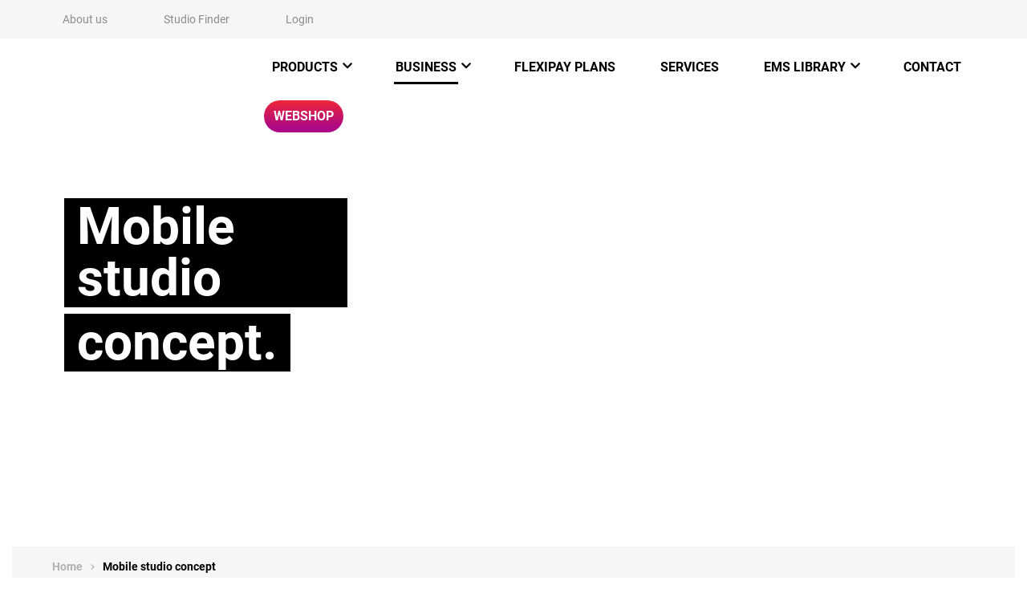

--- FILE ---
content_type: text/html; charset=UTF-8
request_url: https://justfitart.com/mobile-studio-concept/
body_size: 19721
content:
<!doctype html>
<html lang="en-US" class="no-js">
	<head>
		<meta charset="UTF-8">
		<title>Mobile studio concept for personal trainers - Justfit</title>

		<meta http-equiv="X-UA-Compatible" content="IE=edge,chrome=1">
		<meta name="viewport" content="width=device-width, initial-scale=1.0">
		<meta name="description" content="Justfit">

		<script data-cookieconsent="ignore">
	window.dataLayer = window.dataLayer || [];
	function gtag() {
		dataLayer.push(arguments);
	}
	gtag("consent", "default", {
		ad_user_data: "denied",
		ad_personalization: "denied",
		ad_storage: "denied",
		analytics_storage: "denied",
		functionality_storage: "denied",
		personalization_storage: "denied",
		security_storage: "granted",
		wait_for_update: 500,
	});
	gtag("set", "ads_data_redaction", true);
	</script>
<script data-cookieconsent="ignore">
		(function (w, d, s, l, i) {
		w[l] = w[l] || []; w[l].push({'gtm.start':new Date().getTime(), event: 'gtm.js'});
		var f = d.getElementsByTagName(s)[0],  j = d.createElement(s), dl = l !== 'dataLayer' ? '&l=' + l : '';
		j.async = true; j.src = 'https://www.googletagmanager.com/gtm.js?id=' + i + dl;
		f.parentNode.insertBefore(j, f);})(
		window,
		document,
		'script',
		'dataLayer',
		'GTM-MR6FX5R'
	);
</script>
<script type="text/javascript"
		id="Cookiebot"
		src="https://consent.cookiebot.com/uc.js"
		data-cbid="294c5135-50b1-4d5d-ba3a-a216e2382efb"
						data-culture="EN"
				data-blockingmode="auto"
	></script>
<meta name='robots' content='max-image-preview:large' />
<link rel="alternate" hreflang="en" href="https://justfitart.com/mobile-studio-concept/" />
<link rel="alternate" hreflang="hu" href="https://justfitart.com/mobilstudio-koncepcio/?lang=hu" />
<link rel="alternate" hreflang="de" href="https://justfitart.com/mobile-studio-concept/?lang=de" />
<link rel="alternate" hreflang="es" href="https://justfitart.com/mobile-studio-concept/?lang=es" />
<link rel="alternate" hreflang="ru" href="https://justfitart.com/mobile-studio-concept/?lang=ru" />
<script type="text/javascript">
    (function() {
  var pvData = {"source":"Direct","referrer":"Direct","visitor_type":"logged out","visitor_login_status":"logged out","visitor_id":0,"page_title":"Mobile studio concept for personal trainers - Justfit","post_type":"page","post_type_with_prefix":"single page","post_categories":"","post_tags":"","post_author":"wam","post_full_date":"2020.01.08.","post_year":"2020","post_month":"01","post_day":"08","is_front_page":0,"is_home":1,"search_query":"","search_results_count":0};
  var body = {
    url: encodeURIComponent(window.location.href),
    referrer: encodeURIComponent(document.referrer)
  };

  function makePostRequest(e,t){var n=[];if(t.body){for(var o in t.body)n.push(encodeURIComponent(o)+"="+encodeURIComponent(t.body[o]));t.body=n.join("&")}return window.fetch?new Promise(n=>{var o={method:"POST",headers:{"Content-Type":"application/x-www-form-urlencoded"},redirect:"follow",body:{},...t};window.fetch(e,o).then(e=>{n(e.text())})}):new Promise(t=>{var o;"undefined"==typeof XMLHttpRequest&&t(null),(o=new XMLHttpRequest).open("POST",e,!0),o.onreadystatechange=function(){4==o.readyState&&200==o.status&&t(o.responseText)},o.setRequestHeader("Content-type","application/x-www-form-urlencoded"),o.send(n.join("&"))})}
  function observeAjaxCartActions(e){new PerformanceObserver(function(t){for(var n=t.getEntries(),r=0;r<n.length;r++)["xmlhttprequest","fetch"].includes(n[r].initiatorType)&&['=get_refreshed_fragments', 'add_to_cart'].some(p => n[r].name.includes(p))&&fetchCart(e)}).observe({entryTypes:["resource"]})};

  function fetchCart(adapter) {
    makePostRequest("//justfitart.com/index.php?plugin=optimonk&action=cartData", { body })
      .then((response) => {
        var data = JSON.parse(response);
        setCartData(data, adapter);
      })
  }

  function setCartData(cartData, adapter) {
    adapter.Cart.clear();

    cartData.cart.forEach(cartItem => {
      adapter.Cart.add(cartItem.sku, {quantity: cartItem.quantity, price: cartItem.price, name: cartItem.name});
    });
    Object.keys(cartData.avs).forEach((key, value) => {
      adapter.attr(`wp_${key}`, cartData.avs[key]);
    })
  }

  function setAssocData(assocData, adapter) {
    Object.keys(assocData).forEach((key) => {
      adapter.attr(`wp_${key}`, assocData[key]);
    })
  }

  var RuleHandler = {
    hasVisitorCartRules: (campaignMeta) => {
      return !!(campaignMeta.rules.visitorCart || campaignMeta.rules.visitorCartRevamp || campaignMeta.rules.visitorCartV3);
    },
    hasVisitorAttributeRule: (campaignMeta) => {
      return !!campaignMeta.rules.visitorAttribute;
    }
  }

  document.querySelector('html').addEventListener('optimonk#embedded-campaigns-init', function(e) {
    var campaignsData = e.parameters;

    if (!campaignsData.length) {
      return;
    }

    var adapter = window.OptiMonkEmbedded.Visitor.createAdapter();
    var hasCartRule = false;
    var hasAttributeRule = false;

    campaignsData.forEach((campaignMetaData) => {
      hasCartRule = hasCartRule || RuleHandler.hasVisitorCartRules(campaignMetaData);
      hasAttributeRule = hasAttributeRule || RuleHandler.hasVisitorAttributeRule(campaignMetaData);
    });

    setAssocData(pvData, adapter);

    if (hasCartRule) {
      observeAjaxCartActions(adapter);
      fetchCart(adapter);
    }

    if (hasAttributeRule) {
      makePostRequest("//justfitart.com/index.php?plugin=optimonk&action=productData", { body })
        .then((response) => {
          var data = JSON.parse(response);
          setAssocData(data, adapter);
        })
    }
  });

  document.querySelector('html').addEventListener('optimonk#campaigns_initialized', function () {
    if (!OptiMonk.campaigns) {
      return;
    }

    var adapter = window.OptiMonk.Visitor.createAdapter();

    setAssocData(pvData, adapter);

    if (OptiMonk.campaigns.filter(campaign => campaign.hasVisitorCartRules()).length) {
      observeAjaxCartActions(adapter);
      fetchCart(adapter);
    }

    if (OptiMonk.campaigns.filter(campaign => campaign.hasVisitorAttributeRules()).length) {
      makePostRequest("//justfitart.com/index.php?plugin=optimonk&action=productData", { body })
        .then((response) => {
          var data = JSON.parse(response);
          setAssocData(data, adapter);
        });
    }
  });
}());

</script>
<script type="text/javascript" src="https://onsite.optimonk.com/script.js?account=115524" async></script>
	<!-- This site is optimized with the Yoast SEO plugin v14.3 - https://yoast.com/wordpress/plugins/seo/ -->
	<meta name="description" content="Conceptual EMS business guidelines for personal trainers on how to gain calculable revenue with a low investment while staying completely mobile." />
	<meta name="robots" content="index, follow" />
	<meta name="googlebot" content="index, follow, max-snippet:-1, max-image-preview:large, max-video-preview:-1" />
	<meta name="bingbot" content="index, follow, max-snippet:-1, max-image-preview:large, max-video-preview:-1" />
	<link rel="canonical" href="https://justfitart.com/mobile-studio-concept/" />
	<meta property="og:locale" content="en_US" />
	<meta property="og:type" content="article" />
	<meta property="og:title" content="Mobile studio concept for personal trainers - Justfit" />
	<meta property="og:description" content="Conceptual EMS business guidelines for personal trainers on how to gain calculable revenue with a low investment while staying completely mobile." />
	<meta property="og:url" content="https://justfitart.com/mobile-studio-concept/" />
	<meta property="og:site_name" content="Justfit" />
	<meta property="article:modified_time" content="2022-05-09T14:10:22+00:00" />
	<meta name="twitter:card" content="summary_large_image" />
	<script type="application/ld+json" class="yoast-schema-graph">{"@context":"https://schema.org","@graph":[{"@type":"WebSite","@id":"https://justfitart.com/#website","url":"https://justfitart.com/","name":"Justfit","description":"Justfit","potentialAction":[{"@type":"SearchAction","target":"https://justfitart.com/?s={search_term_string}","query-input":"required name=search_term_string"}],"inLanguage":"en-US"},{"@type":"WebPage","@id":"https://justfitart.com/mobile-studio-concept/#webpage","url":"https://justfitart.com/mobile-studio-concept/","name":"Mobile studio concept for personal trainers - Justfit","isPartOf":{"@id":"https://justfitart.com/#website"},"datePublished":"2020-01-08T07:43:48+00:00","dateModified":"2022-05-09T14:10:22+00:00","description":"Conceptual EMS business guidelines for personal trainers on how to gain calculable revenue with a low investment while staying completely mobile.","inLanguage":"en-US","potentialAction":[{"@type":"ReadAction","target":["https://justfitart.com/mobile-studio-concept/"]}]}]}</script>
	<!-- / Yoast SEO plugin. -->


<script type='application/javascript'  id='pys-version-script'>console.log('PixelYourSite Free version 9.5.5');</script>
<script type="text/javascript">
window._wpemojiSettings = {"baseUrl":"https:\/\/s.w.org\/images\/core\/emoji\/14.0.0\/72x72\/","ext":".png","svgUrl":"https:\/\/s.w.org\/images\/core\/emoji\/14.0.0\/svg\/","svgExt":".svg","source":{"concatemoji":"https:\/\/justfitart.com\/wp-includes\/js\/wp-emoji-release.min.js?ver=6.2.8"}};
/*! This file is auto-generated */
!function(e,a,t){var n,r,o,i=a.createElement("canvas"),p=i.getContext&&i.getContext("2d");function s(e,t){p.clearRect(0,0,i.width,i.height),p.fillText(e,0,0);e=i.toDataURL();return p.clearRect(0,0,i.width,i.height),p.fillText(t,0,0),e===i.toDataURL()}function c(e){var t=a.createElement("script");t.src=e,t.defer=t.type="text/javascript",a.getElementsByTagName("head")[0].appendChild(t)}for(o=Array("flag","emoji"),t.supports={everything:!0,everythingExceptFlag:!0},r=0;r<o.length;r++)t.supports[o[r]]=function(e){if(p&&p.fillText)switch(p.textBaseline="top",p.font="600 32px Arial",e){case"flag":return s("\ud83c\udff3\ufe0f\u200d\u26a7\ufe0f","\ud83c\udff3\ufe0f\u200b\u26a7\ufe0f")?!1:!s("\ud83c\uddfa\ud83c\uddf3","\ud83c\uddfa\u200b\ud83c\uddf3")&&!s("\ud83c\udff4\udb40\udc67\udb40\udc62\udb40\udc65\udb40\udc6e\udb40\udc67\udb40\udc7f","\ud83c\udff4\u200b\udb40\udc67\u200b\udb40\udc62\u200b\udb40\udc65\u200b\udb40\udc6e\u200b\udb40\udc67\u200b\udb40\udc7f");case"emoji":return!s("\ud83e\udef1\ud83c\udffb\u200d\ud83e\udef2\ud83c\udfff","\ud83e\udef1\ud83c\udffb\u200b\ud83e\udef2\ud83c\udfff")}return!1}(o[r]),t.supports.everything=t.supports.everything&&t.supports[o[r]],"flag"!==o[r]&&(t.supports.everythingExceptFlag=t.supports.everythingExceptFlag&&t.supports[o[r]]);t.supports.everythingExceptFlag=t.supports.everythingExceptFlag&&!t.supports.flag,t.DOMReady=!1,t.readyCallback=function(){t.DOMReady=!0},t.supports.everything||(n=function(){t.readyCallback()},a.addEventListener?(a.addEventListener("DOMContentLoaded",n,!1),e.addEventListener("load",n,!1)):(e.attachEvent("onload",n),a.attachEvent("onreadystatechange",function(){"complete"===a.readyState&&t.readyCallback()})),(e=t.source||{}).concatemoji?c(e.concatemoji):e.wpemoji&&e.twemoji&&(c(e.twemoji),c(e.wpemoji)))}(window,document,window._wpemojiSettings);
</script>
<style type="text/css">
img.wp-smiley,
img.emoji {
	display: inline !important;
	border: none !important;
	box-shadow: none !important;
	height: 1em !important;
	width: 1em !important;
	margin: 0 0.07em !important;
	vertical-align: -0.1em !important;
	background: none !important;
	padding: 0 !important;
}
</style>
	<link rel='stylesheet' id='forms-css-css' href='https://justfitart.com/wp-content/themes/justfit-theme/css/forms.css?ver=1.0' media='all' />
<link rel='stylesheet' id='social-css-css' href='https://justfitart.com/wp-content/themes/justfit-theme/css/shortcodes/social.css?ver=1.0' media='all' />
<link rel='stylesheet' id='breadcrumbs-css-css' href='https://justfitart.com/wp-content/themes/justfit-theme/css/shortcodes/breadcrumbs.css?ver=1.0' media='all' />
<link rel='stylesheet' id='testimonials-css-css' href='https://justfitart.com/wp-content/themes/justfit-theme/css/shortcodes/testimonials.css?ver=1.0' media='all' />
<link rel='stylesheet' id='concepts-css-css' href='https://justfitart.com/wp-content/themes/justfit-theme/css/shortcodes/concepts.css?ver=1.0' media='all' />
<link rel='stylesheet' id='pdf-downloader-css-css' href='https://justfitart.com/wp-content/themes/justfit-theme/css/shortcodes/pdf-downloader.css?ver=1.0' media='all' />
<link rel='stylesheet' id='help-css-css' href='https://justfitart.com/wp-content/themes/justfit-theme/css/shortcodes/help.css?ver=1.0' media='all' />
<link rel='stylesheet' id='features-css-css' href='https://justfitart.com/wp-content/themes/justfit-theme/css/shortcodes/features.css?ver=1.0' media='all' />
<link rel='stylesheet' id='calculator-css-css' href='https://justfitart.com/wp-content/themes/justfit-theme/css/shortcodes/calculator.css?ver=1.0' media='all' />
<link rel='stylesheet' id='jquery-ui-css-css' href='https://justfitart.com/wp-content/themes/justfit-theme/css/lib/jquery-ui.min.css?ver=1.0' media='all' />
<link rel='stylesheet' id='news-css' href='https://justfitart.com/wp-content/themes/justfit-theme/css/elements/news.css?ver=1.0' media='all' />
<link rel='stylesheet' id='product-css' href='https://justfitart.com/wp-content/themes/justfit-theme/css/elements/product.css?ver=1.0' media='all' />
<link rel='stylesheet' id='gallery-item-css' href='https://justfitart.com/wp-content/themes/justfit-theme/css/elements/gallery-item.css?ver=1.0' media='all' />
<link rel='stylesheet' id='fancy-product-css' href='https://justfitart.com/wp-content/themes/justfit-theme/css/elements/fancy-product.css?ver=1.0' media='all' />
<link rel='stylesheet' id='page-item-css' href='https://justfitart.com/wp-content/themes/justfit-theme/css/elements/page-item.css?ver=1.0' media='all' />
<link rel='stylesheet' id='accordion-css' href='https://justfitart.com/wp-content/themes/justfit-theme/css/elements/accordion.css?ver=1.0' media='all' />
<link rel='stylesheet' id='videos-css' href='https://justfitart.com/wp-content/themes/justfit-theme/css/elements/videos.css?ver=1.0' media='all' />
<link rel='stylesheet' id='advantages-css' href='https://justfitart.com/wp-content/themes/justfit-theme/css/elements/advantages.css?ver=1.0' media='all' />
<link rel='stylesheet' id='owl-carousel-css-css' href='https://justfitart.com/wp-content/themes/justfit-theme/css/lib/owl.carousel.min.css?ver=1.0' media='all' />
<link rel='stylesheet' id='owl-theme-css' href='https://justfitart.com/wp-content/themes/justfit-theme/css/lib/owl.theme.default.min.css?ver=1.0' media='all' />
<link rel='stylesheet' id='video-hero-css-css' href='https://justfitart.com/wp-content/themes/justfit-theme/css/shortcodes/video-hero.css?ver=1.0' media='all' />
<link rel='stylesheet' id='sbi_styles-css' href='https://justfitart.com/wp-content/plugins/instagram-feed/css/sbi-styles.min.css?ver=6.6.1' media='all' />
<link rel='stylesheet' id='wp-block-library-css' href='https://justfitart.com/wp-includes/css/dist/block-library/style.min.css?ver=6.2.8' media='all' />
<link rel='stylesheet' id='wc-block-style-css' href='https://justfitart.com/wp-content/plugins/woocommerce/packages/woocommerce-blocks/build/style.css?ver=2.4.5' media='all' />
<link rel='stylesheet' id='classic-theme-styles-css' href='https://justfitart.com/wp-includes/css/classic-themes.min.css?ver=6.2.8' media='all' />
<style id='global-styles-inline-css' type='text/css'>
body{--wp--preset--color--black: #000000;--wp--preset--color--cyan-bluish-gray: #abb8c3;--wp--preset--color--white: #ffffff;--wp--preset--color--pale-pink: #f78da7;--wp--preset--color--vivid-red: #cf2e2e;--wp--preset--color--luminous-vivid-orange: #ff6900;--wp--preset--color--luminous-vivid-amber: #fcb900;--wp--preset--color--light-green-cyan: #7bdcb5;--wp--preset--color--vivid-green-cyan: #00d084;--wp--preset--color--pale-cyan-blue: #8ed1fc;--wp--preset--color--vivid-cyan-blue: #0693e3;--wp--preset--color--vivid-purple: #9b51e0;--wp--preset--gradient--vivid-cyan-blue-to-vivid-purple: linear-gradient(135deg,rgba(6,147,227,1) 0%,rgb(155,81,224) 100%);--wp--preset--gradient--light-green-cyan-to-vivid-green-cyan: linear-gradient(135deg,rgb(122,220,180) 0%,rgb(0,208,130) 100%);--wp--preset--gradient--luminous-vivid-amber-to-luminous-vivid-orange: linear-gradient(135deg,rgba(252,185,0,1) 0%,rgba(255,105,0,1) 100%);--wp--preset--gradient--luminous-vivid-orange-to-vivid-red: linear-gradient(135deg,rgba(255,105,0,1) 0%,rgb(207,46,46) 100%);--wp--preset--gradient--very-light-gray-to-cyan-bluish-gray: linear-gradient(135deg,rgb(238,238,238) 0%,rgb(169,184,195) 100%);--wp--preset--gradient--cool-to-warm-spectrum: linear-gradient(135deg,rgb(74,234,220) 0%,rgb(151,120,209) 20%,rgb(207,42,186) 40%,rgb(238,44,130) 60%,rgb(251,105,98) 80%,rgb(254,248,76) 100%);--wp--preset--gradient--blush-light-purple: linear-gradient(135deg,rgb(255,206,236) 0%,rgb(152,150,240) 100%);--wp--preset--gradient--blush-bordeaux: linear-gradient(135deg,rgb(254,205,165) 0%,rgb(254,45,45) 50%,rgb(107,0,62) 100%);--wp--preset--gradient--luminous-dusk: linear-gradient(135deg,rgb(255,203,112) 0%,rgb(199,81,192) 50%,rgb(65,88,208) 100%);--wp--preset--gradient--pale-ocean: linear-gradient(135deg,rgb(255,245,203) 0%,rgb(182,227,212) 50%,rgb(51,167,181) 100%);--wp--preset--gradient--electric-grass: linear-gradient(135deg,rgb(202,248,128) 0%,rgb(113,206,126) 100%);--wp--preset--gradient--midnight: linear-gradient(135deg,rgb(2,3,129) 0%,rgb(40,116,252) 100%);--wp--preset--duotone--dark-grayscale: url('#wp-duotone-dark-grayscale');--wp--preset--duotone--grayscale: url('#wp-duotone-grayscale');--wp--preset--duotone--purple-yellow: url('#wp-duotone-purple-yellow');--wp--preset--duotone--blue-red: url('#wp-duotone-blue-red');--wp--preset--duotone--midnight: url('#wp-duotone-midnight');--wp--preset--duotone--magenta-yellow: url('#wp-duotone-magenta-yellow');--wp--preset--duotone--purple-green: url('#wp-duotone-purple-green');--wp--preset--duotone--blue-orange: url('#wp-duotone-blue-orange');--wp--preset--font-size--small: 13px;--wp--preset--font-size--medium: 20px;--wp--preset--font-size--large: 36px;--wp--preset--font-size--x-large: 42px;--wp--preset--spacing--20: 0.44rem;--wp--preset--spacing--30: 0.67rem;--wp--preset--spacing--40: 1rem;--wp--preset--spacing--50: 1.5rem;--wp--preset--spacing--60: 2.25rem;--wp--preset--spacing--70: 3.38rem;--wp--preset--spacing--80: 5.06rem;--wp--preset--shadow--natural: 6px 6px 9px rgba(0, 0, 0, 0.2);--wp--preset--shadow--deep: 12px 12px 50px rgba(0, 0, 0, 0.4);--wp--preset--shadow--sharp: 6px 6px 0px rgba(0, 0, 0, 0.2);--wp--preset--shadow--outlined: 6px 6px 0px -3px rgba(255, 255, 255, 1), 6px 6px rgba(0, 0, 0, 1);--wp--preset--shadow--crisp: 6px 6px 0px rgba(0, 0, 0, 1);}:where(.is-layout-flex){gap: 0.5em;}body .is-layout-flow > .alignleft{float: left;margin-inline-start: 0;margin-inline-end: 2em;}body .is-layout-flow > .alignright{float: right;margin-inline-start: 2em;margin-inline-end: 0;}body .is-layout-flow > .aligncenter{margin-left: auto !important;margin-right: auto !important;}body .is-layout-constrained > .alignleft{float: left;margin-inline-start: 0;margin-inline-end: 2em;}body .is-layout-constrained > .alignright{float: right;margin-inline-start: 2em;margin-inline-end: 0;}body .is-layout-constrained > .aligncenter{margin-left: auto !important;margin-right: auto !important;}body .is-layout-constrained > :where(:not(.alignleft):not(.alignright):not(.alignfull)){max-width: var(--wp--style--global--content-size);margin-left: auto !important;margin-right: auto !important;}body .is-layout-constrained > .alignwide{max-width: var(--wp--style--global--wide-size);}body .is-layout-flex{display: flex;}body .is-layout-flex{flex-wrap: wrap;align-items: center;}body .is-layout-flex > *{margin: 0;}:where(.wp-block-columns.is-layout-flex){gap: 2em;}.has-black-color{color: var(--wp--preset--color--black) !important;}.has-cyan-bluish-gray-color{color: var(--wp--preset--color--cyan-bluish-gray) !important;}.has-white-color{color: var(--wp--preset--color--white) !important;}.has-pale-pink-color{color: var(--wp--preset--color--pale-pink) !important;}.has-vivid-red-color{color: var(--wp--preset--color--vivid-red) !important;}.has-luminous-vivid-orange-color{color: var(--wp--preset--color--luminous-vivid-orange) !important;}.has-luminous-vivid-amber-color{color: var(--wp--preset--color--luminous-vivid-amber) !important;}.has-light-green-cyan-color{color: var(--wp--preset--color--light-green-cyan) !important;}.has-vivid-green-cyan-color{color: var(--wp--preset--color--vivid-green-cyan) !important;}.has-pale-cyan-blue-color{color: var(--wp--preset--color--pale-cyan-blue) !important;}.has-vivid-cyan-blue-color{color: var(--wp--preset--color--vivid-cyan-blue) !important;}.has-vivid-purple-color{color: var(--wp--preset--color--vivid-purple) !important;}.has-black-background-color{background-color: var(--wp--preset--color--black) !important;}.has-cyan-bluish-gray-background-color{background-color: var(--wp--preset--color--cyan-bluish-gray) !important;}.has-white-background-color{background-color: var(--wp--preset--color--white) !important;}.has-pale-pink-background-color{background-color: var(--wp--preset--color--pale-pink) !important;}.has-vivid-red-background-color{background-color: var(--wp--preset--color--vivid-red) !important;}.has-luminous-vivid-orange-background-color{background-color: var(--wp--preset--color--luminous-vivid-orange) !important;}.has-luminous-vivid-amber-background-color{background-color: var(--wp--preset--color--luminous-vivid-amber) !important;}.has-light-green-cyan-background-color{background-color: var(--wp--preset--color--light-green-cyan) !important;}.has-vivid-green-cyan-background-color{background-color: var(--wp--preset--color--vivid-green-cyan) !important;}.has-pale-cyan-blue-background-color{background-color: var(--wp--preset--color--pale-cyan-blue) !important;}.has-vivid-cyan-blue-background-color{background-color: var(--wp--preset--color--vivid-cyan-blue) !important;}.has-vivid-purple-background-color{background-color: var(--wp--preset--color--vivid-purple) !important;}.has-black-border-color{border-color: var(--wp--preset--color--black) !important;}.has-cyan-bluish-gray-border-color{border-color: var(--wp--preset--color--cyan-bluish-gray) !important;}.has-white-border-color{border-color: var(--wp--preset--color--white) !important;}.has-pale-pink-border-color{border-color: var(--wp--preset--color--pale-pink) !important;}.has-vivid-red-border-color{border-color: var(--wp--preset--color--vivid-red) !important;}.has-luminous-vivid-orange-border-color{border-color: var(--wp--preset--color--luminous-vivid-orange) !important;}.has-luminous-vivid-amber-border-color{border-color: var(--wp--preset--color--luminous-vivid-amber) !important;}.has-light-green-cyan-border-color{border-color: var(--wp--preset--color--light-green-cyan) !important;}.has-vivid-green-cyan-border-color{border-color: var(--wp--preset--color--vivid-green-cyan) !important;}.has-pale-cyan-blue-border-color{border-color: var(--wp--preset--color--pale-cyan-blue) !important;}.has-vivid-cyan-blue-border-color{border-color: var(--wp--preset--color--vivid-cyan-blue) !important;}.has-vivid-purple-border-color{border-color: var(--wp--preset--color--vivid-purple) !important;}.has-vivid-cyan-blue-to-vivid-purple-gradient-background{background: var(--wp--preset--gradient--vivid-cyan-blue-to-vivid-purple) !important;}.has-light-green-cyan-to-vivid-green-cyan-gradient-background{background: var(--wp--preset--gradient--light-green-cyan-to-vivid-green-cyan) !important;}.has-luminous-vivid-amber-to-luminous-vivid-orange-gradient-background{background: var(--wp--preset--gradient--luminous-vivid-amber-to-luminous-vivid-orange) !important;}.has-luminous-vivid-orange-to-vivid-red-gradient-background{background: var(--wp--preset--gradient--luminous-vivid-orange-to-vivid-red) !important;}.has-very-light-gray-to-cyan-bluish-gray-gradient-background{background: var(--wp--preset--gradient--very-light-gray-to-cyan-bluish-gray) !important;}.has-cool-to-warm-spectrum-gradient-background{background: var(--wp--preset--gradient--cool-to-warm-spectrum) !important;}.has-blush-light-purple-gradient-background{background: var(--wp--preset--gradient--blush-light-purple) !important;}.has-blush-bordeaux-gradient-background{background: var(--wp--preset--gradient--blush-bordeaux) !important;}.has-luminous-dusk-gradient-background{background: var(--wp--preset--gradient--luminous-dusk) !important;}.has-pale-ocean-gradient-background{background: var(--wp--preset--gradient--pale-ocean) !important;}.has-electric-grass-gradient-background{background: var(--wp--preset--gradient--electric-grass) !important;}.has-midnight-gradient-background{background: var(--wp--preset--gradient--midnight) !important;}.has-small-font-size{font-size: var(--wp--preset--font-size--small) !important;}.has-medium-font-size{font-size: var(--wp--preset--font-size--medium) !important;}.has-large-font-size{font-size: var(--wp--preset--font-size--large) !important;}.has-x-large-font-size{font-size: var(--wp--preset--font-size--x-large) !important;}
.wp-block-navigation a:where(:not(.wp-element-button)){color: inherit;}
:where(.wp-block-columns.is-layout-flex){gap: 2em;}
.wp-block-pullquote{font-size: 1.5em;line-height: 1.6;}
</style>
<link rel='stylesheet' id='menu-image-css' href='https://justfitart.com/wp-content/plugins/menu-image/includes/css/menu-image.css?ver=3.0.8' media='all' />
<link rel='stylesheet' id='dashicons-css' href='https://justfitart.com/wp-includes/css/dashicons.min.css?ver=6.2.8' media='all' />
<link rel='stylesheet' id='woocommerce-layout-css' href='https://justfitart.com/wp-content/plugins/woocommerce/assets/css/woocommerce-layout.css?ver=3.8.3' media='all' />
<link rel='stylesheet' id='woocommerce-smallscreen-css' href='https://justfitart.com/wp-content/plugins/woocommerce/assets/css/woocommerce-smallscreen.css?ver=3.8.3' media='only screen and (max-width: 768px)' />
<link rel='stylesheet' id='woocommerce-general-css' href='https://justfitart.com/wp-content/plugins/woocommerce/assets/css/woocommerce.css?ver=3.8.3' media='all' />
<style id='woocommerce-inline-inline-css' type='text/css'>
.woocommerce form .form-row .required { visibility: visible; }
</style>
<link rel='stylesheet' id='wpml-legacy-dropdown-0-css' href='//justfitart.com/wp-content/plugins/sitepress-multilingual-cms/templates/language-switchers/legacy-dropdown/style.css?ver=1' media='all' />
<link rel='stylesheet' id='wpml-menu-item-0-css' href='//justfitart.com/wp-content/plugins/sitepress-multilingual-cms/templates/language-switchers/menu-item/style.css?ver=1' media='all' />
<link rel='stylesheet' id='fonts-css' href='https://justfitart.com/wp-content/themes/justfit-theme/css/fonts.css?ver=1.0' media='all' />
<link rel='stylesheet' id='font-awesome-custom-css' href='https://justfitart.com/wp-content/themes/justfit-theme/css/lib/fontawesome/css/all.min.css?ver=1.0' media='all' />
<link rel='stylesheet' id='commonstyle-css' href='https://justfitart.com/wp-content/themes/justfit-theme/css/commonstyle.css?ver=1.0' media='all' />
<link rel='stylesheet' id='custom-menu-css' href='https://justfitart.com/wp-content/themes/justfit-theme/css/custom-menu.css?ver=1.0' media='all' />
<link rel='stylesheet' id='header-css' href='https://justfitart.com/wp-content/themes/justfit-theme/css/header.css?ver=1.0' media='all' />
<link rel='stylesheet' id='footer-css' href='https://justfitart.com/wp-content/themes/justfit-theme/css/footer.css?ver=1.0' media='all' />
<link rel='stylesheet' id='home-css' href='https://justfitart.com/wp-content/themes/justfit-theme/css/home.css?ver=1.0' media='all' />
<link rel='stylesheet' id='blog-css' href='https://justfitart.com/wp-content/themes/justfit-theme/css/blog.css?ver=1.0' media='all' />
<link rel='stylesheet' id='checkout-css' href='https://justfitart.com/wp-content/themes/justfit-theme/css/pages/checkout.css?ver=1.0' media='all' />
<link rel='stylesheet' id='bootstrap-css' href='https://justfitart.com/wp-content/themes/justfit-theme/css/lib/bootstrap.min.css?ver=6.2.8' media='all' />
<link rel='stylesheet' id='justfit-css' href='https://justfitart.com/wp-content/themes/justfit-theme/style.css?ver=1.0' media='all' />
<script type='text/javascript' src='https://justfitart.com/wp-includes/js/jquery/jquery.min.js?ver=3.6.4' id='jquery-core-js'></script>
<script type='text/javascript' src='https://justfitart.com/wp-includes/js/jquery/jquery-migrate.min.js?ver=3.4.0' id='jquery-migrate-js'></script>
<script type='text/javascript' src='https://justfitart.com/wp-content/themes/justfit-theme/js/lib/jquery-ui.min.js?ver=1.0.0' id='jquery-ui-js-js'></script>
<script type='text/javascript' id='calculator-js-js-extra'>
/* <![CDATA[ */
var data = {"language":"en","link":"https:\/\/justfitart.com\/calculator\/"};
/* ]]> */
</script>
<script type='text/javascript' src='https://justfitart.com/wp-content/themes/justfit-theme/js/calculator.js?ver=1.0.0' id='calculator-js-js'></script>
<script type='text/javascript' src='https://justfitart.com/wp-content/themes/justfit-theme/js/lib/owl.carousel.min.js?ver=1.0.0' id='owl-carousel-js-js'></script>
<script type='text/javascript' src='https://justfitart.com/wp-content/themes/justfit-theme/js/video-hero.js?ver=1.0.0' id='video-hero-js-js'></script>
<script type='text/javascript' src='https://justfitart.com/wp-content/themes/justfit-theme/js/lib/bootstrap.min.js?ver=6.2.8' id='bootstrap-js-js'></script>
<script type='text/javascript' src='https://justfitart.com/wp-content/themes/justfit-theme/js/scripts.js?ver=1.0.0' id='justfitscripts-js'></script>
<script type='text/javascript' src='https://justfitart.com/wp-content/themes/justfit-theme/js/webshoplink.js?ver=1.0.0' id='webshoplink-js'></script>
<script type='text/javascript' src='//justfitart.com/wp-content/plugins/sitepress-multilingual-cms/templates/language-switchers/legacy-dropdown/script.js?ver=1' id='wpml-legacy-dropdown-0-js'></script>
<script type='text/javascript' id='my_loadmore-js-extra'>
/* <![CDATA[ */
var loadmore_params = {"ajaxurl":"https:\/\/justfitart.com\/wp-admin\/admin-ajax.php","page":"2","security":"0c0639598d"};
/* ]]> */
</script>
<script type='text/javascript' src='https://justfitart.com/wp-content/themes/justfit-theme/js/myloadmore.js?ver=6.2.8' id='my_loadmore-js'></script>
<script type='text/javascript' id='phoneInput-js-extra'>
/* <![CDATA[ */
var phone_input_params = {"language":"en"};
/* ]]> */
</script>
<script type='text/javascript' src='https://justfitart.com/wp-content/themes/justfit-theme/js/phoneInput.js?ver=6.2.8' id='phoneInput-js'></script>
<script type='text/javascript' id='subscribe-js-extra'>
/* <![CDATA[ */
var subscribe_params = {"ajaxurl":"https:\/\/justfitart.com\/wp-admin\/admin-ajax.php","security":"0ca3aa97c3"};
/* ]]> */
</script>
<script type='text/javascript' src='https://justfitart.com/wp-content/themes/justfit-theme/js/subscribe.js?ver=6.2.8' id='subscribe-js'></script>
<script type='text/javascript' src='https://justfitart.com/wp-content/plugins/pixelyoursite/dist/scripts/jquery.bind-first-0.2.3.min.js?ver=6.2.8' id='jquery-bind-first-js'></script>
<script type='text/javascript' src='https://justfitart.com/wp-content/plugins/pixelyoursite/dist/scripts/js.cookie-2.1.3.min.js?ver=2.1.3' id='js-cookie-pys-js'></script>
<script type='text/javascript' id='pys-js-extra'>
/* <![CDATA[ */
var pysOptions = {"staticEvents":{"facebook":{"init_event":[{"delay":0,"type":"static","name":"PageView","pixelIds":["739397749202231"],"eventID":"49a8758f-da10-466f-b43c-e95566f27f68","params":{"page_title":"Mobile studio concept","post_type":"page","post_id":58,"plugin":"PixelYourSite","user_role":"guest","event_url":"justfitart.com\/mobile-studio-concept\/"},"e_id":"init_event","ids":[],"hasTimeWindow":false,"timeWindow":0,"woo_order":"","edd_order":""}]}},"dynamicEvents":{"woo_add_to_cart_on_button_click":{"facebook":{"delay":0,"type":"dyn","name":"AddToCart","pixelIds":["739397749202231"],"eventID":"49560d81-f480-4e4a-ac40-e623d3658c23","params":{"page_title":"Mobile studio concept","post_type":"page","post_id":58,"plugin":"PixelYourSite","user_role":"guest","event_url":"justfitart.com\/mobile-studio-concept\/"},"e_id":"woo_add_to_cart_on_button_click","ids":[],"hasTimeWindow":false,"timeWindow":0,"woo_order":"","edd_order":""}}},"triggerEvents":[],"triggerEventTypes":[],"facebook":{"pixelIds":["739397749202231"],"advancedMatching":[],"advancedMatchingEnabled":false,"removeMetadata":false,"contentParams":{"post_type":"page","post_id":58,"content_name":"Mobile studio concept"},"commentEventEnabled":true,"wooVariableAsSimple":false,"downloadEnabled":true,"formEventEnabled":true,"serverApiEnabled":false,"wooCRSendFromServer":false,"send_external_id":null},"debug":"","siteUrl":"https:\/\/justfitart.com","ajaxUrl":"https:\/\/justfitart.com\/wp-admin\/admin-ajax.php","ajax_event":"90a614ce93","enable_remove_download_url_param":"1","cookie_duration":"7","last_visit_duration":"60","enable_success_send_form":"","ajaxForServerEvent":"1","send_external_id":"1","external_id_expire":"180","google_consent_mode":"1","gdpr":{"ajax_enabled":false,"all_disabled_by_api":false,"facebook_disabled_by_api":false,"analytics_disabled_by_api":false,"google_ads_disabled_by_api":false,"pinterest_disabled_by_api":false,"bing_disabled_by_api":false,"externalID_disabled_by_api":false,"facebook_prior_consent_enabled":true,"analytics_prior_consent_enabled":true,"google_ads_prior_consent_enabled":null,"pinterest_prior_consent_enabled":true,"bing_prior_consent_enabled":true,"cookiebot_integration_enabled":true,"cookiebot_facebook_consent_category":"marketing","cookiebot_analytics_consent_category":"statistics","cookiebot_tiktok_consent_category":"marketing","cookiebot_google_ads_consent_category":null,"cookiebot_pinterest_consent_category":"marketing","cookiebot_bing_consent_category":"marketing","consent_magic_integration_enabled":false,"real_cookie_banner_integration_enabled":false,"cookie_notice_integration_enabled":false,"cookie_law_info_integration_enabled":false,"analytics_storage":{"enabled":true,"value":"granted","filter":false},"ad_storage":{"enabled":true,"value":"granted","filter":false},"ad_user_data":{"enabled":true,"value":"granted","filter":false},"ad_personalization":{"enabled":true,"value":"granted","filter":false}},"cookie":{"disabled_all_cookie":false,"disabled_start_session_cookie":false,"disabled_advanced_form_data_cookie":false,"disabled_landing_page_cookie":false,"disabled_first_visit_cookie":false,"disabled_trafficsource_cookie":false,"disabled_utmTerms_cookie":false,"disabled_utmId_cookie":false},"tracking_analytics":{"TrafficSource":"direct","TrafficLanding":"undefined","TrafficUtms":[],"TrafficUtmsId":[]},"woo":{"enabled":true,"enabled_save_data_to_orders":true,"addToCartOnButtonEnabled":true,"addToCartOnButtonValueEnabled":true,"addToCartOnButtonValueOption":"price","singleProductId":null,"removeFromCartSelector":"form.woocommerce-cart-form .remove","addToCartCatchMethod":"add_cart_js","is_order_received_page":false,"containOrderId":false},"edd":{"enabled":false}};
/* ]]> */
</script>
<script type='text/javascript' src='https://justfitart.com/wp-content/plugins/pixelyoursite/dist/scripts/public.js?ver=9.5.5' id='pys-js'></script>
<link rel="https://api.w.org/" href="https://justfitart.com/wp-json/" /><link rel="alternate" type="application/json" href="https://justfitart.com/wp-json/wp/v2/pages/58" /><link rel="alternate" type="application/json+oembed" href="https://justfitart.com/wp-json/oembed/1.0/embed?url=https%3A%2F%2Fjustfitart.com%2Fmobile-studio-concept%2F" />
<link rel="alternate" type="text/xml+oembed" href="https://justfitart.com/wp-json/oembed/1.0/embed?url=https%3A%2F%2Fjustfitart.com%2Fmobile-studio-concept%2F&#038;format=xml" />
<meta name="generator" content="WPML ver:4.3.6 stt:1,3,23,40,45,2;" />
<meta name="facebook-domain-verification" content="dhel0dlk54g512xj2m908gb7bbpo1t" />
<meta name="p:domain_verify" content="cc33cb223ed8d4e5f8bf7cf8c5f41cf0"/>
<meta name="google-site-verification" content="MY3aoIMZ86oO9r3VQPoK22551vze1yhjqdRJc8eSx-A" />

	<noscript><style>.woocommerce-product-gallery{ opacity: 1 !important; }</style></noscript>
	<link rel="icon" href="https://justfitart.com/wp-content/uploads/2020/02/cropped-favicon-32x32.png" sizes="32x32" />
<link rel="icon" href="https://justfitart.com/wp-content/uploads/2020/02/cropped-favicon-192x192.png" sizes="192x192" />
<link rel="apple-touch-icon" href="https://justfitart.com/wp-content/uploads/2020/02/cropped-favicon-180x180.png" />
<meta name="msapplication-TileImage" content="https://justfitart.com/wp-content/uploads/2020/02/cropped-favicon-270x270.png" />
<noscript><style id="rocket-lazyload-nojs-css">.rll-youtube-player, [data-lazy-src]{display:none !important;}</style></noscript>
		<link rel="stylesheet" href="https://cdnjs.cloudflare.com/ajax/libs/intl-tel-input/17.0.8/css/intlTelInput.css"/>
		<script src="https://cdnjs.cloudflare.com/ajax/libs/intl-tel-input/17.0.8/js/intlTelInput.min.js"></script>
		<script
			src="https://widgets.leadconnectorhq.com/loader.js"
			data-resources-url="https://widgets.leadconnectorhq.com/chat-widget/loader.js"
			data-widget-id="6899fed877e3ffbf06e30965">
		</script>
	</head>
	<body class="page-template page-template-template-boutiquestudio page-template-template-boutiquestudio-php page page-id-58 theme-justfit-theme woocommerce-no-js"><script>
gtag('set', 'cookie_flags', 'max-age=7200;secure;samesite=none');
</script>


		<div class="wrapper">
									<header class="header clear" role="banner">
								<div class="container-fluid top-menu-container d-none d-lg-block">
					<div class="k-container">
						<div class="d-flex justify-content-between align-items-center">
																						<div class="custom-menu"><ul id="menu-topmenu" class="top-menu"><li id="menu-item-101" class="menu-item menu-item-type-post_type menu-item-object-page menu-item-101"><a href="https://justfitart.com/about-us/">About us</a></li>
<li id="menu-item-259073" class="menu-item menu-item-type-post_type menu-item-object-page menu-item-259073"><a href="https://justfitart.com/studio-finder/">Studio Finder</a></li>
<li id="menu-item-103" class="login-modal-opener menu-item menu-item-type-custom menu-item-object-custom menu-item-103"><a href="#">Login</a></li>
</ul></div>													</div>
					</div>
				</div>
								<div class="container-fluid header-menu-container" id="headerContainer">
					<div class="main-menu-container k-container">
						<div class="d-flex justify-content-between align-items-center">
							<a title="home" class="logo-img " href="https://justfitart.com">
								<img src="data:image/svg+xml,%3Csvg%20xmlns='http://www.w3.org/2000/svg'%20viewBox='0%200%200%200'%3E%3C/svg%3E" alt="Justfit" class="logo-img" data-lazy-src="https://justfitart.com/wp-content/themes/justfit-theme/img/logo.png"><noscript><img src="https://justfitart.com/wp-content/themes/justfit-theme/img/logo.png" alt="Justfit" class="logo-img"></noscript>
							</a>
							<div class="align-item-center d-none d-lg-flex">
								<div class="custom-menu"><ul id="menu-headermenu" class="header-menu"><li id="menu-item-76" class="menu-item menu-item-type-custom menu-item-object-custom menu-item-has-children menu-item-76"><a href="#">Products</a>
<ul class="sub-menu">
	<li id="menu-item-77" class="menu-item menu-item-type-post_type menu-item-object-page menu-item-has-children menu-item-77"><a href="https://justfitart.com/personal-ems-products/">For personal use</a>
	<ul class="sub-menu">
		<li id="menu-item-412259" class="menu-item menu-item-type-post_type menu-item-object-page menu-item-412259"><a href="https://justfitart.com/justfitme-ace-hero/">ME HERO</a></li>
		<li id="menu-item-79" class="menu-item menu-item-type-post_type menu-item-object-page menu-item-79"><a href="https://justfitart.com/champion-belt/">Champion Belt</a></li>
		<li id="menu-item-78" class="menu-item menu-item-type-post_type menu-item-object-page menu-item-78"><a href="https://justfitart.com/justfitme-ems-suit/">JustfitMe</a></li>
	</ul>
</li>
	<li id="menu-item-80" class="menu-item menu-item-type-post_type menu-item-object-page menu-item-has-children menu-item-80"><a href="https://justfitart.com/business-ems-products/">For business</a>
	<ul class="sub-menu">
		<li id="menu-item-412257" class="menu-item menu-item-type-post_type menu-item-object-page menu-item-412257"><a href="https://justfitart.com/justfit-hero-series/">HERO Series</a></li>
		<li id="menu-item-412258" class="menu-item menu-item-type-post_type menu-item-object-page menu-item-412258"><a href="https://justfitart.com/tush-hip-multitoner-pants/">HERO Beauty</a></li>
		<li id="menu-item-82" class="menu-item menu-item-type-post_type menu-item-object-page menu-item-82"><a href="https://justfitart.com/justfitproplus/">JustfitPro+</a></li>
		<li id="menu-item-259143" class="menu-item menu-item-type-post_type menu-item-object-page menu-item-259143"><a href="https://justfitart.com/justfit-pirato-ems-preorder/">Justfit Pirato</a></li>
		<li id="menu-item-242598" class="menu-item menu-item-type-post_type menu-item-object-page menu-item-242598"><a href="https://justfitart.com/justfit-freestyle/">Justfit Freestyle VCTRY</a></li>
	</ul>
</li>
	<li id="menu-item-84" class="menu-item menu-item-type-post_type menu-item-object-page menu-item-84"><a href="https://justfitart.com/accessories/">Accessories</a></li>
</ul>
</li>
<li id="menu-item-152" class="menu-item menu-item-type-custom menu-item-object-custom current-menu-ancestor menu-item-has-children menu-item-152"><a href="#">Business</a>
<ul class="sub-menu">
	<li id="menu-item-85" class="menu-item menu-item-type-post_type menu-item-object-page current-menu-ancestor current-menu-parent current_page_parent current_page_ancestor menu-item-has-children menu-item-85"><a href="https://justfitart.com/ems-business/">Justfit EMS business</a>
	<ul class="sub-menu">
		<li id="menu-item-90" class="menu-item menu-item-type-post_type menu-item-object-page current-menu-item page_item page-item-58 current_page_item menu-item-90"><a href="https://justfitart.com/mobile-studio-concept/" aria-current="page">Mobile studio concept</a></li>
		<li id="menu-item-89" class="menu-item menu-item-type-post_type menu-item-object-page menu-item-89"><a href="https://justfitart.com/boutique-studio-concept/">Boutique Studio Concept</a></li>
		<li id="menu-item-95" class="menu-item menu-item-type-post_type menu-item-object-page menu-item-95"><a href="https://justfitart.com/gym-concept/">Gym concept</a></li>
		<li id="menu-item-400249" class="menu-item menu-item-type-post_type menu-item-object-page menu-item-400249"><a href="https://justfitart.com/franchise/">Franchise</a></li>
		<li id="menu-item-4405" class="menu-item menu-item-type-post_type menu-item-object-page menu-item-4405"><a href="https://justfitart.com/calculate-return-on-investment/">Calculate your ROI</a></li>
		<li id="menu-item-94" class="menu-item menu-item-type-post_type menu-item-object-page menu-item-94"><a href="https://justfitart.com/mentorship/">Justfit Mentorship program</a></li>
		<li id="menu-item-93" class="menu-item menu-item-type-post_type menu-item-object-page menu-item-93"><a href="https://justfitart.com/distributor/">Become a distributor</a></li>
	</ul>
</li>
</ul>
</li>
<li id="menu-item-144772" class="menu-item menu-item-type-post_type menu-item-object-page menu-item-144772"><a href="https://justfitart.com/flexipay-plans-prices/">FlexiPay Plans</a></li>
<li id="menu-item-242597" class="menu-item menu-item-type-post_type menu-item-object-page menu-item-242597"><a href="https://justfitart.com/post-purchase-services/">Services</a></li>
<li id="menu-item-151" class="menu-item menu-item-type-custom menu-item-object-custom menu-item-has-children menu-item-151"><a href="#">EMS Library</a>
<ul class="sub-menu">
	<li id="menu-item-2272" class="menu-item menu-item-type-post_type menu-item-object-page menu-item-has-children menu-item-2272"><a href="https://justfitart.com/ems-library/">EMS Library</a>
	<ul class="sub-menu">
		<li id="menu-item-124865" class="menu-item menu-item-type-post_type menu-item-object-page menu-item-124865"><a href="https://justfitart.com/all-about-justfit-ems-products/">All about Justfit EMS products</a></li>
		<li id="menu-item-2343" class="menu-item menu-item-type-post_type menu-item-object-page menu-item-2343"><a href="https://justfitart.com/ems-preacher/">EMS Preacher</a></li>
		<li id="menu-item-103064" class="menu-item menu-item-type-post_type menu-item-object-page menu-item-103064"><a href="https://justfitart.com/news/">News</a></li>
		<li id="menu-item-99" class="menu-item menu-item-type-post_type menu-item-object-page menu-item-99"><a href="https://justfitart.com/how-ems-works/">How EMS works</a></li>
	</ul>
</li>
</ul>
</li>
<li id="menu-item-86" class="menu-item menu-item-type-post_type menu-item-object-page menu-item-86"><a href="https://justfitart.com/contact/">Contact</a></li>
<li id="menu-item-5672" class="webshop-menu inheader menu-item menu-item-type-custom menu-item-object-custom menu-item-5672"><a href="https://emsfitness.store">Webshop</a></li>
</ul></div>															</div>
							<div class="d-lg-none d-flex align-items-center mobile-menu-wrapper" style="padding-right: 70px;">
								<div class="custom-menu"><ul id="menu-webshopmenu" class="webshop-menu"><li id="menu-item-5674" class="webshop-menu menu-item menu-item-type-custom menu-item-object-custom menu-item-5674"><a href="https://emsfitness.store">Webshop</a></li>
<li id="menu-item-4664" class="tuv-menu menu-item menu-item-type-custom menu-item-object-custom menu-item-4664"><a href="https://justfitart.com/wp-content/uploads/2020/03/tuv-certificate.pdf" class="menu-image-title-after menu-image-not-hovered"><img width="48" height="49" src="data:image/svg+xml,%3Csvg%20xmlns='http://www.w3.org/2000/svg'%20viewBox='0%200%2048%2049'%3E%3C/svg%3E" class="menu-image menu-image-title-after" alt="" decoding="async" loading="lazy" data-lazy-src="https://justfitart.com/wp-content/uploads/2020/03/tuv-certificate.png" /><noscript><img width="48" height="49" src="https://justfitart.com/wp-content/uploads/2020/03/tuv-certificate.png" class="menu-image menu-image-title-after" alt="" decoding="async" loading="lazy" /></noscript><span class="menu-image-title-after menu-image-title">ÉMI-TÜV Certificate</span></a></li>
</ul></div>																	<button class="btn btn-transparent mobile-menu-toggle ml-2" aria-label="Mobile menu">
										<i class="fas fa-bars"></i>
									</button>
																							</div>
															<div class="mobile-menu">
									<div class="mobile-main-menu">
										<div class="custom-menu"><ul id="menu-headermenu-1" class="header-menu-mobile"><li class="menu-item menu-item-type-custom menu-item-object-custom menu-item-has-children menu-item-76"><a href="#">Products</a>
<ul class="sub-menu">
	<li class="menu-item menu-item-type-post_type menu-item-object-page menu-item-has-children menu-item-77"><a href="https://justfitart.com/personal-ems-products/">For personal use</a>
	<ul class="sub-menu">
		<li class="menu-item menu-item-type-post_type menu-item-object-page menu-item-412259"><a href="https://justfitart.com/justfitme-ace-hero/">ME HERO</a></li>
		<li class="menu-item menu-item-type-post_type menu-item-object-page menu-item-79"><a href="https://justfitart.com/champion-belt/">Champion Belt</a></li>
		<li class="menu-item menu-item-type-post_type menu-item-object-page menu-item-78"><a href="https://justfitart.com/justfitme-ems-suit/">JustfitMe</a></li>
	</ul>
</li>
	<li class="menu-item menu-item-type-post_type menu-item-object-page menu-item-has-children menu-item-80"><a href="https://justfitart.com/business-ems-products/">For business</a>
	<ul class="sub-menu">
		<li class="menu-item menu-item-type-post_type menu-item-object-page menu-item-412257"><a href="https://justfitart.com/justfit-hero-series/">HERO Series</a></li>
		<li class="menu-item menu-item-type-post_type menu-item-object-page menu-item-412258"><a href="https://justfitart.com/tush-hip-multitoner-pants/">HERO Beauty</a></li>
		<li class="menu-item menu-item-type-post_type menu-item-object-page menu-item-82"><a href="https://justfitart.com/justfitproplus/">JustfitPro+</a></li>
		<li class="menu-item menu-item-type-post_type menu-item-object-page menu-item-259143"><a href="https://justfitart.com/justfit-pirato-ems-preorder/">Justfit Pirato</a></li>
		<li class="menu-item menu-item-type-post_type menu-item-object-page menu-item-242598"><a href="https://justfitart.com/justfit-freestyle/">Justfit Freestyle VCTRY</a></li>
	</ul>
</li>
	<li class="menu-item menu-item-type-post_type menu-item-object-page menu-item-84"><a href="https://justfitart.com/accessories/">Accessories</a></li>
</ul>
</li>
<li class="menu-item menu-item-type-custom menu-item-object-custom current-menu-ancestor menu-item-has-children menu-item-152"><a href="#">Business</a>
<ul class="sub-menu">
	<li class="menu-item menu-item-type-post_type menu-item-object-page current-menu-ancestor current-menu-parent current_page_parent current_page_ancestor menu-item-has-children menu-item-85"><a href="https://justfitart.com/ems-business/">Justfit EMS business</a>
	<ul class="sub-menu">
		<li class="menu-item menu-item-type-post_type menu-item-object-page current-menu-item page_item page-item-58 current_page_item menu-item-90"><a href="https://justfitart.com/mobile-studio-concept/" aria-current="page">Mobile studio concept</a></li>
		<li class="menu-item menu-item-type-post_type menu-item-object-page menu-item-89"><a href="https://justfitart.com/boutique-studio-concept/">Boutique Studio Concept</a></li>
		<li class="menu-item menu-item-type-post_type menu-item-object-page menu-item-95"><a href="https://justfitart.com/gym-concept/">Gym concept</a></li>
		<li class="menu-item menu-item-type-post_type menu-item-object-page menu-item-400249"><a href="https://justfitart.com/franchise/">Franchise</a></li>
		<li class="menu-item menu-item-type-post_type menu-item-object-page menu-item-4405"><a href="https://justfitart.com/calculate-return-on-investment/">Calculate your ROI</a></li>
		<li class="menu-item menu-item-type-post_type menu-item-object-page menu-item-94"><a href="https://justfitart.com/mentorship/">Justfit Mentorship program</a></li>
		<li class="menu-item menu-item-type-post_type menu-item-object-page menu-item-93"><a href="https://justfitart.com/distributor/">Become a distributor</a></li>
	</ul>
</li>
</ul>
</li>
<li class="menu-item menu-item-type-post_type menu-item-object-page menu-item-144772"><a href="https://justfitart.com/flexipay-plans-prices/">FlexiPay Plans</a></li>
<li class="menu-item menu-item-type-post_type menu-item-object-page menu-item-242597"><a href="https://justfitart.com/post-purchase-services/">Services</a></li>
<li class="menu-item menu-item-type-custom menu-item-object-custom menu-item-has-children menu-item-151"><a href="#">EMS Library</a>
<ul class="sub-menu">
	<li class="menu-item menu-item-type-post_type menu-item-object-page menu-item-has-children menu-item-2272"><a href="https://justfitart.com/ems-library/">EMS Library</a>
	<ul class="sub-menu">
		<li class="menu-item menu-item-type-post_type menu-item-object-page menu-item-124865"><a href="https://justfitart.com/all-about-justfit-ems-products/">All about Justfit EMS products</a></li>
		<li class="menu-item menu-item-type-post_type menu-item-object-page menu-item-2343"><a href="https://justfitart.com/ems-preacher/">EMS Preacher</a></li>
		<li class="menu-item menu-item-type-post_type menu-item-object-page menu-item-103064"><a href="https://justfitart.com/news/">News</a></li>
		<li class="menu-item menu-item-type-post_type menu-item-object-page menu-item-99"><a href="https://justfitart.com/how-ems-works/">How EMS works</a></li>
	</ul>
</li>
</ul>
</li>
<li class="menu-item menu-item-type-post_type menu-item-object-page menu-item-86"><a href="https://justfitart.com/contact/">Contact</a></li>
<li class="webshop-menu inheader menu-item menu-item-type-custom menu-item-object-custom menu-item-5672"><a href="https://emsfitness.store">Webshop</a></li>
</ul></div>									</div>
									<div class="mobile-top-bar-menu">
										<div class="custom-menu"><ul id="menu-topmenu-1" class="top-menu-mobile"><li class="menu-item menu-item-type-post_type menu-item-object-page menu-item-101"><a href="https://justfitart.com/about-us/">About us</a></li>
<li class="menu-item menu-item-type-post_type menu-item-object-page menu-item-259073"><a href="https://justfitart.com/studio-finder/">Studio Finder</a></li>
<li class="login-modal-opener menu-item menu-item-type-custom menu-item-object-custom menu-item-103"><a href="#">Login</a></li>
</ul></div>										<div class="mt-3">
											
<div
	 class="wpml-ls-statics-shortcode_actions wpml-ls wpml-ls-legacy-dropdown js-wpml-ls-legacy-dropdown">
	<ul>

		<li tabindex="0" class="wpml-ls-slot-shortcode_actions wpml-ls-item wpml-ls-item-en wpml-ls-current-language wpml-ls-first-item wpml-ls-item-legacy-dropdown">
			<a href="#" class="js-wpml-ls-item-toggle wpml-ls-item-toggle"><img class="wpml-ls-flag" src="data:image/svg+xml,%3Csvg%20xmlns='http://www.w3.org/2000/svg'%20viewBox='0%200%200%200'%3E%3C/svg%3E" alt="" data-lazy-src="https://justfitart.com/wp-content/plugins/sitepress-multilingual-cms/res/flags/en.png"><noscript><img class="wpml-ls-flag" src="https://justfitart.com/wp-content/plugins/sitepress-multilingual-cms/res/flags/en.png" alt=""></noscript><span class="wpml-ls-native">English</span></a>

			<ul class="wpml-ls-sub-menu">
				
					<li class="wpml-ls-slot-shortcode_actions wpml-ls-item wpml-ls-item-hu">
						<a href="https://justfitart.com/mobilstudio-koncepcio/?lang=hu" class="wpml-ls-link"><img class="wpml-ls-flag" src="data:image/svg+xml,%3Csvg%20xmlns='http://www.w3.org/2000/svg'%20viewBox='0%200%200%200'%3E%3C/svg%3E" alt="" data-lazy-src="https://justfitart.com/wp-content/plugins/sitepress-multilingual-cms/res/flags/hu.png"><noscript><img class="wpml-ls-flag" src="https://justfitart.com/wp-content/plugins/sitepress-multilingual-cms/res/flags/hu.png" alt=""></noscript><span class="wpml-ls-native" lang="hu">Magyar</span></a>
					</li>

				
					<li class="wpml-ls-slot-shortcode_actions wpml-ls-item wpml-ls-item-de">
						<a href="https://justfitart.com/mobile-studio-concept/?lang=de" class="wpml-ls-link"><img class="wpml-ls-flag" src="data:image/svg+xml,%3Csvg%20xmlns='http://www.w3.org/2000/svg'%20viewBox='0%200%200%200'%3E%3C/svg%3E" alt="" data-lazy-src="https://justfitart.com/wp-content/plugins/sitepress-multilingual-cms/res/flags/de.png"><noscript><img class="wpml-ls-flag" src="https://justfitart.com/wp-content/plugins/sitepress-multilingual-cms/res/flags/de.png" alt=""></noscript><span class="wpml-ls-native" lang="de">Deutsch</span></a>
					</li>

				
					<li class="wpml-ls-slot-shortcode_actions wpml-ls-item wpml-ls-item-es">
						<a href="https://justfitart.com/mobile-studio-concept/?lang=es" class="wpml-ls-link"><img class="wpml-ls-flag" src="data:image/svg+xml,%3Csvg%20xmlns='http://www.w3.org/2000/svg'%20viewBox='0%200%200%200'%3E%3C/svg%3E" alt="" data-lazy-src="https://justfitart.com/wp-content/plugins/sitepress-multilingual-cms/res/flags/es.png"><noscript><img class="wpml-ls-flag" src="https://justfitart.com/wp-content/plugins/sitepress-multilingual-cms/res/flags/es.png" alt=""></noscript><span class="wpml-ls-native" lang="es">Español</span></a>
					</li>

				
					<li class="wpml-ls-slot-shortcode_actions wpml-ls-item wpml-ls-item-ru wpml-ls-last-item">
						<a href="https://justfitart.com/mobile-studio-concept/?lang=ru" class="wpml-ls-link"><img class="wpml-ls-flag" src="data:image/svg+xml,%3Csvg%20xmlns='http://www.w3.org/2000/svg'%20viewBox='0%200%200%200'%3E%3C/svg%3E" alt="" data-lazy-src="https://justfitart.com/wp-content/plugins/sitepress-multilingual-cms/res/flags/ru.png"><noscript><img class="wpml-ls-flag" src="https://justfitart.com/wp-content/plugins/sitepress-multilingual-cms/res/flags/ru.png" alt=""></noscript><span class="wpml-ls-native" lang="ru">Русский</span></a>
					</li>

							</ul>

		</li>

	</ul>
</div>
										</div>
									</div>
								</div>
													</div>
					</div>
				</div>
			</header>
			<div class="mobile-menu-overlay" id="mobile-menu-overlay"></div>
			
<main role="main">
    <div class="boutique-studio">
                <section data-bg="https://justfitart.com/wp-content/uploads/2020/01/mobil-studio-bg.jpg" class="hero smaller cover-bg k-container d-none d-md-block rocket-lazyload" style="">
            <div class="d-flex h-100 align-items-center">
                <div class="inner-gap w-100">
                    <div class="row">
                        <div class="col-lg-4">
                            <div class="slogens mb-3">
                                                                    <h1 class="slogen px-3">Mobile studio</h1> <br>
                                                                    <h1 class="slogen px-3">concept.</h1> <br>
                                                            </div>
                            <div class="c-white">
                                <p>Learn about conceptual EMS business guidelines for personal trainers on how to gain calculable revenue with a low investment while staying completely mobile.</p>
                            </div>
                        </div>
                    </div>
                </div>
            </div>
        </section>
        <section class="hero cover-bg py-0 k-container d-block d-md-none">
            <div data-bg="https://justfitart.com/wp-content/uploads/2020/01/mobilestuidoconceptmobile.jpg" class="row cover-bg bg-bottom align-items-center mobile-bottom-third-helper rocket-lazyload" style="">
                <div class="col-12">
                    <div class="slogens mb-3">
                                                    <h1 class="slogen px-3">Mobile studio</h1> <br>
                                                    <h1 class="slogen px-3">concept.</h1> <br>
                                            </div>
                </div>
            </div>
            <div class="px-2 py-4">
                <p class="benefits-text text-text">
                    <p>Learn about conceptual EMS business guidelines for personal trainers on how to gain calculable revenue with a low investment while staying completely mobile.</p>
                </p>
            </div>
        </section>
        <section class="k-container px-0">
                    <div class="breadcrumbs-wrapper mx-0 d-none d-md-block">
            <div class="breadcrumbs">
                                <div class="d-flex align-items-center">
                    <a class="font-weight-bold" href="https://justfitart.com">Home</a>
                                                    <i class="fa fa-chevron-right"></i>
                                <a class="c-black font-weight-bold" href="https://justfitart.com/mobile-studio-concept">
                                    Mobile studio concept                                </a>
                                            </div>
            </div>

        </div>
            </section>
                <section class="k-container benefits-section py-0 px-lg-0" style="background-color: #F8F6F6">
            <div class="row align-items-stretch no-gutters">
                <div class="col-lg-4 big-gap">
                    <div class="inner-gap">
                        <h2 class="benefits-title title-text font-weight-extra mb-5">
                            Mobile studio concept for personal trainers                        </h2>
                        <div class="mb-lg-5 mb-0">
                            <p class="benefits-text text-text"  style="max-width: 440px">
                                <p>We know well that mobility is of utmost importance to you. Therefore, we designed Justfit as a unique EMS product suitable also for professional personal trainers who regularly perform one-to-one trainings.</p>
<p>No heavy equipment, only mobility. Exactly what PTs need.</p>
<p>As a personal trainer, you will have the opportunity to become a point of sales for the new generation of stylish Hybrid suits. Becoming a Justfit</p>
<p>point of sales means extra revenue for you.</p>
                            </p>
                        </div>
                    </div>
                </div>
                <div class="col-lg-4 big-gap">
                    <div class="inner-gap mb-5 mb-lg-0">
                                                            <div class="d-flex align-items-center my-4">
                                        <img style="width: 49px" width="49" class="mr-3" src="data:image/svg+xml,%3Csvg%20xmlns='http://www.w3.org/2000/svg'%20viewBox='0%200%2049%200'%3E%3C/svg%3E" alt="Low investment, calculable revenue" data-lazy-src="https://justfitart.com/wp-content/uploads/2020/01/lowinvestblack.png"><noscript><img style="width: 49px" width="49" class="mr-3" src="https://justfitart.com/wp-content/uploads/2020/01/lowinvestblack.png" alt="Low investment, calculable revenue"></noscript>
                                        <p style="width: calc(100% - 65px)" class="m-0">Low investment, calculable revenue</p>
                                    </div>
                                                                    <div class="d-flex align-items-center my-4">
                                        <img style="width: 49px" width="49" class="mr-3" src="data:image/svg+xml,%3Csvg%20xmlns='http://www.w3.org/2000/svg'%20viewBox='0%200%2049%200'%3E%3C/svg%3E" alt="Stay completely mobile!" data-lazy-src="https://justfitart.com/wp-content/uploads/2020/01/bird.png"><noscript><img style="width: 49px" width="49" class="mr-3" src="https://justfitart.com/wp-content/uploads/2020/01/bird.png" alt="Stay completely mobile!"></noscript>
                                        <p style="width: calc(100% - 65px)" class="m-0">Stay completely mobile!</p>
                                    </div>
                                                                    <div class="d-flex align-items-center my-4">
                                        <img style="width: 49px" width="49" class="mr-3" src="data:image/svg+xml,%3Csvg%20xmlns='http://www.w3.org/2000/svg'%20viewBox='0%200%2049%200'%3E%3C/svg%3E" alt="Free online Justfit Academy course for trainers with EMS certification" data-lazy-src="https://justfitart.com/wp-content/uploads/2020/01/academy.png"><noscript><img style="width: 49px" width="49" class="mr-3" src="https://justfitart.com/wp-content/uploads/2020/01/academy.png" alt="Free online Justfit Academy course for trainers with EMS certification"></noscript>
                                        <p style="width: calc(100% - 65px)" class="m-0">Free online Justfit Academy course for trainers with EMS certification</p>
                                    </div>
                                                                    <div class="d-flex align-items-center my-4">
                                        <img style="width: 49px" width="49" class="mr-3" src="data:image/svg+xml,%3Csvg%20xmlns='http://www.w3.org/2000/svg'%20viewBox='0%200%2049%200'%3E%3C/svg%3E" alt="To help you succeed, we provide Justfit Mentorship Program with regular technical and business issues" data-lazy-src="https://justfitart.com/wp-content/uploads/2020/01/mentorshipblack2.png"><noscript><img style="width: 49px" width="49" class="mr-3" src="https://justfitart.com/wp-content/uploads/2020/01/mentorshipblack2.png" alt="To help you succeed, we provide Justfit Mentorship Program with regular technical and business issues"></noscript>
                                        <p style="width: calc(100% - 65px)" class="m-0">To help you succeed, we provide Justfit Mentorship Program with regular technical and business issues</p>
                                    </div>
                                                                    <div class="d-flex align-items-center my-4">
                                        <img style="width: 49px" width="49" class="mr-3" src="data:image/svg+xml,%3Csvg%20xmlns='http://www.w3.org/2000/svg'%20viewBox='0%200%2049%200'%3E%3C/svg%3E" alt="Marketing starter kit with digital and ready-to-print materials" data-lazy-src="https://justfitart.com/wp-content/uploads/2020/01/marketingblack.png"><noscript><img style="width: 49px" width="49" class="mr-3" src="https://justfitart.com/wp-content/uploads/2020/01/marketingblack.png" alt="Marketing starter kit with digital and ready-to-print materials"></noscript>
                                        <p style="width: calc(100% - 65px)" class="m-0">Marketing starter kit with digital and ready-to-print materials</p>
                                    </div>
                                                                    <div class="d-flex align-items-center my-4">
                                        <img style="width: 49px" width="49" class="mr-3" src="data:image/svg+xml,%3Csvg%20xmlns='http://www.w3.org/2000/svg'%20viewBox='0%200%2049%200'%3E%3C/svg%3E" alt="Social media starter kit with ready-to-post digital material" data-lazy-src="https://justfitart.com/wp-content/uploads/2020/01/socialmediablack.png"><noscript><img style="width: 49px" width="49" class="mr-3" src="https://justfitart.com/wp-content/uploads/2020/01/socialmediablack.png" alt="Social media starter kit with ready-to-post digital material"></noscript>
                                        <p style="width: calc(100% - 65px)" class="m-0">Social media starter kit with ready-to-post digital material</p>
                                    </div>
                                                    </div>
                </div>
                <div data-bg="https://justfitart.com/wp-content/uploads/2020/01/mobile-personal.jpg" class="col-lg-4 cover-bg mobile-image-bg rocket-lazyload" style=""></div>
            </div>
        </section>
                                                <section class="k-container big-gap help-section text-left" >
            <div class="inner-gap">
                <h2 class="help-title title-text font-weight-extra mb-3">
                    Contact us!                </h2>
                <p class="help-text text-text mb-5">
                    We’re happy to receive your enquiries and will get back to you soonest.                </p>
                <a class="justfit-button round black-bordered b-transparent c-black                    " href="/contact"
                    style="background: ">
                    Ask for a quote                </a>
            </div>
        </section>
                            <section class="k-container opportunities-section vertical-gap pb-0 px-lg-0" style="background-color: ">
            <div class="inner-gap">
                <p class="opportunities-label label-text font-weight-bold">
                    Justfit Business                </p>
                <h2 class="opportunities-title title-text font-weight-extra mb-3">
                    Business opportunities                </h2>
                <div class="mb-5">
                    <p class="opportunities-text text-text"  style="max-width: 440px">
                                            </p>
                </div>
            </div>
            <div class="row align-items-stretch half-gutters">
                                            <div class="col-lg-3 py-2">
                                <div class="flagged-box">
                                    <div class="flag" style="background-color: #cfdd2c"></div>
                                    <img class="mb-5" src="data:image/svg+xml,%3Csvg%20xmlns='http://www.w3.org/2000/svg'%20viewBox='0%200%200%200'%3E%3C/svg%3E" alt="Train VIP clients" data-lazy-src="https://justfitart.com/wp-content/uploads/2020/01/vipinho.png"><noscript><img class="mb-5" src="https://justfitart.com/wp-content/uploads/2020/01/vipinho.png" alt="Train VIP clients"></noscript>
                                    <h4 class="feature-title title-text font-weight-extra mb-3">
                                        Train VIP clients                                    </h4>
                                    <p class="feature-text text-text mb-3">
                                        Celebrities, politicians, business people and public figures require special treatment often in their homes and are ready to pay extra money for the extra service. This target group usually expresses high interest in new fitness trends, such as EMS training and the fast results that it promises.                                    </p>
                                </div>
                            </div>
                                                    <div class="col-lg-3 py-2">
                                <div class="flagged-box">
                                    <div class="flag" style="background-color: #cfdd2c"></div>
                                    <img class="mb-5" src="data:image/svg+xml,%3Csvg%20xmlns='http://www.w3.org/2000/svg'%20viewBox='0%200%200%200'%3E%3C/svg%3E" alt="Train special need clients for higher price" data-lazy-src="https://justfitart.com/wp-content/uploads/2020/01/special.png"><noscript><img class="mb-5" src="https://justfitart.com/wp-content/uploads/2020/01/special.png" alt="Train special need clients for higher price"></noscript>
                                    <h4 class="feature-title title-text font-weight-extra mb-3">
                                        Train special need clients for higher price                                    </h4>
                                    <p class="feature-text text-text mb-3">
                                        The motivation of living a healthy life differs from person to person. Clients who have special needs or unique expectations require extra attention from the trainer. This growing market segment represents people looking for long-term solutions and are ready to invest more in training.                                    </p>
                                </div>
                            </div>
                                                    <div class="col-lg-3 py-2">
                                <div class="flagged-box">
                                    <div class="flag" style="background-color: #cfdd2c"></div>
                                    <img class="mb-5" src="data:image/svg+xml,%3Csvg%20xmlns='http://www.w3.org/2000/svg'%20viewBox='0%200%200%200'%3E%3C/svg%3E" alt="Gain extra revenue from existing clientele" data-lazy-src="https://justfitart.com/wp-content/uploads/2020/01/extraclientele.png"><noscript><img class="mb-5" src="https://justfitart.com/wp-content/uploads/2020/01/extraclientele.png" alt="Gain extra revenue from existing clientele"></noscript>
                                    <h4 class="feature-title title-text font-weight-extra mb-3">
                                        Gain extra revenue from existing clientele                                    </h4>
                                    <p class="feature-text text-text mb-3">
                                        By expanding your services for your existing clientele, you can significantly increase your revenue. Offer them EMS training with the help of which the desired results can be reached much faster than with conventional training.                                     </p>
                                </div>
                            </div>
                                                    <div class="col-lg-3 py-2">
                                <div class="flagged-box">
                                    <div class="flag" style="background-color: #cfdd2c"></div>
                                    <img class="mb-5" src="data:image/svg+xml,%3Csvg%20xmlns='http://www.w3.org/2000/svg'%20viewBox='0%200%200%200'%3E%3C/svg%3E" alt="Become a point of sales for the Justfit Hybrid suit" data-lazy-src="https://justfitart.com/wp-content/uploads/2020/01/sales.png"><noscript><img class="mb-5" src="https://justfitart.com/wp-content/uploads/2020/01/sales.png" alt="Become a point of sales for the Justfit Hybrid suit"></noscript>
                                    <h4 class="feature-title title-text font-weight-extra mb-3">
                                        Become a point of sales for the Justfit Hybrid suit                                    </h4>
                                    <p class="feature-text text-text mb-3">
                                        Possessing the suit of their own makes the training personal and ultra hygienic for your clients and means extra revenue for you.                                    </p>
                                </div>
                            </div>
                                    </div>
        </section>
                                <section class="k-container product-section big-gap" style="background-color: #e7e3e3">
            <div class="k-inner-container">
                <div class="row align-items-center">
                    <div class="col-lg-5 order-2 order-lg-1">
                        <h2 class="product-title title-text font-weight-extra mb-5 d-none d-md-block">
                            Recommended product: Justfit Pirato                        </h2>
                        <div class="mb-5">
                            <p class="product-text text-text mb-5"  style="max-width: 440px">
                                <p>Justfit Pirato wireless EMS system is the perfect choice to develop your successful personal trainer career. It is a studio on the go, you have all the freedom to have your services in-house or outdoors.</p>
                            </p>
                        </div>
                        <div class="mb-5">
                                                                    <div class="d-flex align-items-center">
                                            <p class="my-0 mr-4">01.</p>
                                            <p class="m-0">Click-on Professional training suits (3 pcs, S,M,L)</p>
                                        </div>
                                                                            <div class="d-flex align-items-center">
                                            <p class="my-0 mr-4">02.</p>
                                            <p class="m-0">Justfit Aura Pirato tablet software (Android/iOS)</p>
                                        </div>
                                                                            <div class="d-flex align-items-center">
                                            <p class="my-0 mr-4">03.</p>
                                            <p class="m-0">Click-on control unit (1 pc)</p>
                                        </div>
                                                                            <div class="d-flex align-items-center">
                                            <p class="my-0 mr-4">04.</p>
                                            <p class="m-0">EMS stand (1 pc)</p>
                                        </div>
                                                                            <div class="d-flex align-items-center">
                                            <p class="my-0 mr-4">05.</p>
                                            <p class="m-0">Underdress (12 pcs)</p>
                                        </div>
                                                            </div>
                        <div class="d-flex flex-wrap">
                                                            <a class="justfit-button b-transparent black-bordered c-black round my-2 my-md-0 mx-1 ml-0 ml-md-3" href="https://emsfitness.store/justfit-pirato-multipurpose-ems-kit">
                                    Shop                                </a>
                                                            <a class="justfit-button b-transparent black-bordered c-black round my-2 my-md-0 mx-1 ml-0 ml-md-3" href="https://justfitart.com/justfit-pirato">
                                    About Justfit Pirato                                </a>
                                                    </div>
                    </div>
                    <div class="col-lg-7 text-lg-right text-center order-1 order-lg-2">
                        <h2 class="product-title title-text font-weight-extra mb-5 d-block d-md-none">
                            Recommended product: Justfit Pirato                        </h2>
                        <img src="data:image/svg+xml,%3Csvg%20xmlns='http://www.w3.org/2000/svg'%20viewBox='0%200%200%200'%3E%3C/svg%3E" alt="Recommended product: Justfit Pirato" data-lazy-src="https://justfitart.com/wp-content/uploads/2022/05/justfit-pirato-ems-device.png"><noscript><img src="https://justfitart.com/wp-content/uploads/2022/05/justfit-pirato-ems-device.png" alt="Recommended product: Justfit Pirato"></noscript>
                    </div>
                </div>
            </div>
        </section>
        
                
                                                        <section class="k-container ems-section vertical-gap pb-0 px-lg-0">
            <div class="inner-gap mb-5">
                <p class="ems-label label-text font-weight-bold">
                    Justfit business                </p>
                <h2 class="ems-title title-text font-weight-extra mb-3">
                    10 reasons why Justfit is your ideal partner in EMS business                </h2>
            </div>
                    <div class="ems-features d-flex justify-content-center justify-content-xl-around align-items-stretch  flex-wrap">
                                    <div class="flagged-box my-3 mr-md-3  b-white unflagged">
                                                        <img class="mb-md-5 mb-3" src="data:image/svg+xml,%3Csvg%20xmlns='http://www.w3.org/2000/svg'%20viewBox='0%200%200%200'%3E%3C/svg%3E" alt="Stable wireless technology" data-lazy-src="https://justfitart.com/wp-content/uploads/2020/01/wireless-green.png"><noscript><img class="mb-md-5 mb-3" src="https://justfitart.com/wp-content/uploads/2020/01/wireless-green.png" alt="Stable wireless technology"></noscript>
                            <h4 class="feature-title title-text font-weight-extra mb-3">
                                Stable wireless technology                            </h4>
                            <p class="feature-text text-text mb-3">
                                Justfit was the first to introduce wireless EMS technology to the world. Over the years we have spent a lot of energy on innovation and finetuning our system to ensure bulletproof wireless communication.                            </p>
                        </div>
                                            <div class="flagged-box my-3 mr-md-3  b-white unflagged">
                                                        <img class="mb-md-5 mb-3" src="data:image/svg+xml,%3Csvg%20xmlns='http://www.w3.org/2000/svg'%20viewBox='0%200%200%200'%3E%3C/svg%3E" alt="Constant innovation" data-lazy-src="https://justfitart.com/wp-content/uploads/2020/01/innovation-green.png"><noscript><img class="mb-md-5 mb-3" src="https://justfitart.com/wp-content/uploads/2020/01/innovation-green.png" alt="Constant innovation"></noscript>
                            <h4 class="feature-title title-text font-weight-extra mb-3">
                                Constant innovation                            </h4>
                            <p class="feature-text text-text mb-3">
                                ‘Think of tomorrow’, as our slogan says, and we do practice what we preach. Our dedicated R&D team is constantly working on new technological solutions to maintain our position ahead of competitors.                            </p>
                        </div>
                                            <div class="flagged-box my-3 mr-md-3  b-white unflagged">
                                                        <img class="mb-md-5 mb-3" src="data:image/svg+xml,%3Csvg%20xmlns='http://www.w3.org/2000/svg'%20viewBox='0%200%200%200'%3E%3C/svg%3E" alt="Justfit evolution: grow big with us!" data-lazy-src="https://justfitart.com/wp-content/uploads/2020/01/evolution-green.png"><noscript><img class="mb-md-5 mb-3" src="https://justfitart.com/wp-content/uploads/2020/01/evolution-green.png" alt="Justfit evolution: grow big with us!"></noscript>
                            <h4 class="feature-title title-text font-weight-extra mb-3">
                                Justfit evolution: grow big with us!                            </h4>
                            <p class="feature-text text-text mb-3">
                                Justfit offers a wide spectrum of EMS products for different business solutions. As a personal trainer, you will have the opportunity to become a point of sales for the new generation of stylish Hybrid suits. Should you want to expand your business, rest assured that we’ll help you with products in accordance with your needs.                            </p>
                        </div>
                                            <div class="flagged-box my-3 mr-md-3  b-white unflagged">
                                                        <img class="mb-md-5 mb-3" src="data:image/svg+xml,%3Csvg%20xmlns='http://www.w3.org/2000/svg'%20viewBox='0%200%200%200'%3E%3C/svg%3E" alt="Low maintenance costs" data-lazy-src="https://justfitart.com/wp-content/uploads/2020/01/low-maintanence-green.png"><noscript><img class="mb-md-5 mb-3" src="https://justfitart.com/wp-content/uploads/2020/01/low-maintanence-green.png" alt="Low maintenance costs"></noscript>
                            <h4 class="feature-title title-text font-weight-extra mb-3">
                                Low maintenance costs                            </h4>
                            <p class="feature-text text-text mb-3">
                                We created a maintenance-free ecosystem to facilitate your work. We use durable and splash-proof materials in cables, control units, stands and accessories.                             </p>
                        </div>
                                            <div class="flagged-box my-3 mr-md-3  b-white unflagged">
                                                        <img class="mb-md-5 mb-3" src="data:image/svg+xml,%3Csvg%20xmlns='http://www.w3.org/2000/svg'%20viewBox='0%200%200%200'%3E%3C/svg%3E" alt="Calculable and fast ROI" data-lazy-src="https://justfitart.com/wp-content/uploads/2020/01/roi-green.png"><noscript><img class="mb-md-5 mb-3" src="https://justfitart.com/wp-content/uploads/2020/01/roi-green.png" alt="Calculable and fast ROI"></noscript>
                            <h4 class="feature-title title-text font-weight-extra mb-3">
                                Calculable and fast ROI                            </h4>
                            <p class="feature-text text-text mb-3">
                                Different EMS training concepts have been popular in Europe for over 10 years and instead of fading, they are gaining more popularity around the world. The market is expected to grow at a CAGR of 7.87% by 2021.                            </p>
                        </div>
                                            <div class="flagged-box my-3 mr-md-3  b-white unflagged">
                                                        <img class="mb-md-5 mb-3" src="data:image/svg+xml,%3Csvg%20xmlns='http://www.w3.org/2000/svg'%20viewBox='0%200%200%200'%3E%3C/svg%3E" alt="Opportunity to become a point of sales" data-lazy-src="https://justfitart.com/wp-content/uploads/2020/01/sales-green.png"><noscript><img class="mb-md-5 mb-3" src="https://justfitart.com/wp-content/uploads/2020/01/sales-green.png" alt="Opportunity to become a point of sales"></noscript>
                            <h4 class="feature-title title-text font-weight-extra mb-3">
                                Opportunity to become a point of sales                            </h4>
                            <p class="feature-text text-text mb-3">
                                Whether you are a personal trainer, a boutique studio or a gym, you will have the opportunity to become a point of sales for the new generation of stylish Hybrid suits.                            </p>
                        </div>
                                            <div class="flagged-box my-3 mr-md-3  b-white unflagged">
                                                        <img class="mb-md-5 mb-3" src="data:image/svg+xml,%3Csvg%20xmlns='http://www.w3.org/2000/svg'%20viewBox='0%200%200%200'%3E%3C/svg%3E" alt="Responsive customer service" data-lazy-src="https://justfitart.com/wp-content/uploads/2020/01/ugyfelszolgalat-green.png"><noscript><img class="mb-md-5 mb-3" src="https://justfitart.com/wp-content/uploads/2020/01/ugyfelszolgalat-green.png" alt="Responsive customer service"></noscript>
                            <h4 class="feature-title title-text font-weight-extra mb-3">
                                Responsive customer service                            </h4>
                            <p class="feature-text text-text mb-3">
                                87% of the support tickets are closed in less than 48 hours after received. 
Our global support is available 24/7, we’re ready to help you via email, telephone or – if needed – we provide live assistance.                             </p>
                        </div>
                                            <div class="flagged-box my-3 mr-md-3  b-white unflagged">
                                                        <img class="mb-md-5 mb-3" src="data:image/svg+xml,%3Csvg%20xmlns='http://www.w3.org/2000/svg'%20viewBox='0%200%200%200'%3E%3C/svg%3E" alt="Quick customer support" data-lazy-src="https://justfitart.com/wp-content/uploads/2020/01/service-green.png"><noscript><img class="mb-md-5 mb-3" src="https://justfitart.com/wp-content/uploads/2020/01/service-green.png" alt="Quick customer support"></noscript>
                            <h4 class="feature-title title-text font-weight-extra mb-3">
                                Quick customer support                            </h4>
                            <p class="feature-text text-text mb-3">
                                We are well aware that any loss of time caused by device malfunction is not only infuriating, but can also be a matter of financial loss. Therefore, it is utterly important for us to react immediately and solve your problem soonest.                            </p>
                        </div>
                                            <div class="flagged-box my-3 mr-md-3  b-white unflagged">
                                                        <img class="mb-md-5 mb-3" src="data:image/svg+xml,%3Csvg%20xmlns='http://www.w3.org/2000/svg'%20viewBox='0%200%200%200'%3E%3C/svg%3E" alt="Mentorship program" data-lazy-src="https://justfitart.com/wp-content/uploads/2020/01/mentorship-green.png"><noscript><img class="mb-md-5 mb-3" src="https://justfitart.com/wp-content/uploads/2020/01/mentorship-green.png" alt="Mentorship program"></noscript>
                            <h4 class="feature-title title-text font-weight-extra mb-3">
                                Mentorship program                            </h4>
                            <p class="feature-text text-text mb-3">
                                To help you achieve your business goals, Justfit provides you with extensive knowledge and 9 years of expertise on the market. We are ready to help you with technological mentorship as well as proven business concepts based on analyzed data from 500+ studios worldwide.                            </p>
                        </div>
                                            <div class="flagged-box my-3 mr-md-3  b-white unflagged">
                                                        <img class="mb-md-5 mb-3" src="data:image/svg+xml,%3Csvg%20xmlns='http://www.w3.org/2000/svg'%20viewBox='0%200%200%200'%3E%3C/svg%3E" alt="Justfit Academy" data-lazy-src="https://justfitart.com/wp-content/uploads/2020/01/academy-green.png"><noscript><img class="mb-md-5 mb-3" src="https://justfitart.com/wp-content/uploads/2020/01/academy-green.png" alt="Justfit Academy"></noscript>
                            <h4 class="feature-title title-text font-weight-extra mb-3">
                                Justfit Academy                            </h4>
                            <p class="feature-text text-text mb-3">
                                Our free Academy provides you with the solid know-how of an innovative fitness business approach, teaches you how to perform result-oriented training programs and have satisfied clients in your studios now. Everything you need for a successful business start-up and smooth operation.                            </p>
                        </div>
                            </div>
            </section>
                        <section class="k-container big-gap help-section text-center" >
            <div class="inner-gap">
                <h2 class="help-title title-text font-weight-extra mb-3">
                    Contact us!                </h2>
                <p class="help-text text-text mb-5">
                    We’re happy to receive your enquiries and will get back to you soonest.                </p>
                <a class="justfit-button round c-white                    bigger" href="/contact"
                    style="background: linear-gradient(to top, #ea233f 0%, #ea233f 24%, #ad0984 76%, #ad0984 100%)">
                    Ask for a quote                </a>
            </div>
        </section>
        </div>
</main>

										<footer class="footer" role="contentinfo">
											<div class="footer-menu-wrapper">
							<div class="container-fluid">
								<div class="k-container">
									<div class="row">
										<div class="col-lg-3">
											<a title="home" class="logo-img" href="https://justfitart.com">
												<img src="data:image/svg+xml,%3Csvg%20xmlns='http://www.w3.org/2000/svg'%20viewBox='0%200%200%200'%3E%3C/svg%3E" alt="Justfit" class="logo-img" data-lazy-src="https://justfitart.com/wp-content/themes/justfit-theme/img/footer_logo.png"><noscript><img src="https://justfitart.com/wp-content/themes/justfit-theme/img/footer_logo.png" alt="Justfit" class="logo-img"></noscript>
											</a>
											<p class="mt-4 mb-3">Have you got any questions? Need a personalized quote? Contact us and we’ll get back to you soonest.</p>
											<div class="custom-menu"><ul id="menu-conctact-us" class="button-menu contact-menu"><li id="menu-item-131" class="menu-item menu-item-type-post_type menu-item-object-page menu-item-131"><a href="https://justfitart.com/contact/">Contact us</a></li>
</ul></div>										</div>
										<div class="col-lg-9 d-none d-lg-block">
											<div class="custom-menu"><ul id="menu-footer-menu" class="footer-menu"><li id="menu-item-104" class="menu-item menu-item-type-custom menu-item-object-custom menu-item-has-children menu-item-104"><a href="#">Products</a>
<ul class="sub-menu">
	<li id="menu-item-106" class="menu-item menu-item-type-post_type menu-item-object-page menu-item-106"><a href="https://justfitart.com/champion-belt/">Champion Belt</a></li>
	<li id="menu-item-110" class="menu-item menu-item-type-post_type menu-item-object-page menu-item-110"><a href="https://justfitart.com/justfitme-ems-suit/">JustfitMe</a></li>
	<li id="menu-item-109" class="menu-item menu-item-type-post_type menu-item-object-page menu-item-109"><a href="https://justfitart.com/justfit-pirato/">Justfit Pirato</a></li>
	<li id="menu-item-108" class="menu-item menu-item-type-post_type menu-item-object-page menu-item-108"><a href="https://justfitart.com/justfitproplus/">JustfitPro+</a></li>
	<li id="menu-item-242599" class="menu-item menu-item-type-post_type menu-item-object-page menu-item-242599"><a href="https://justfitart.com/justfit-freestyle/">Justfit Freestyle VCTRY</a></li>
	<li id="menu-item-105" class="menu-item menu-item-type-post_type menu-item-object-page menu-item-105"><a href="https://justfitart.com/accessories/">Accessories</a></li>
</ul>
</li>
<li id="menu-item-111" class="menu-item menu-item-type-custom menu-item-object-custom current-menu-ancestor current-menu-parent menu-item-has-children menu-item-111"><a href="#">Business</a>
<ul class="sub-menu">
	<li id="menu-item-2492" class="menu-item menu-item-type-post_type menu-item-object-page menu-item-2492"><a href="https://justfitart.com/ems-business/">Justfit EMS business</a></li>
	<li id="menu-item-117" class="menu-item menu-item-type-post_type menu-item-object-page current-menu-item page_item page-item-58 current_page_item menu-item-117"><a href="https://justfitart.com/mobile-studio-concept/" aria-current="page">Mobile studio concept</a></li>
	<li id="menu-item-112" class="menu-item menu-item-type-post_type menu-item-object-page menu-item-112"><a href="https://justfitart.com/boutique-studio-concept/">Boutique Studio Concept</a></li>
	<li id="menu-item-115" class="menu-item menu-item-type-post_type menu-item-object-page menu-item-115"><a href="https://justfitart.com/gym-concept/">Gym concept</a></li>
	<li id="menu-item-4406" class="menu-item menu-item-type-post_type menu-item-object-page menu-item-4406"><a href="https://justfitart.com/calculate-return-on-investment/">Calculate your ROI</a></li>
	<li id="menu-item-116" class="menu-item menu-item-type-post_type menu-item-object-page menu-item-116"><a href="https://justfitart.com/mentorship/">Justfit Mentorship Program</a></li>
	<li id="menu-item-114" class="menu-item menu-item-type-post_type menu-item-object-page menu-item-114"><a href="https://justfitart.com/distributor/">Become a distributor</a></li>
</ul>
</li>
<li id="menu-item-259074" class="menu-item menu-item-type-custom menu-item-object-custom menu-item-has-children menu-item-259074"><a href="#">Plans &#038; Services</a>
<ul class="sub-menu">
	<li id="menu-item-259075" class="menu-item menu-item-type-post_type menu-item-object-page menu-item-259075"><a href="https://justfitart.com/flexipay-plans-prices/">FlexiPay Plans</a></li>
	<li id="menu-item-259076" class="menu-item menu-item-type-post_type menu-item-object-page menu-item-259076"><a href="https://justfitart.com/post-purchase-services/">Post-purchase Services</a></li>
</ul>
</li>
<li id="menu-item-118" class="menu-item menu-item-type-post_type menu-item-object-page menu-item-has-children menu-item-118"><a href="https://justfitart.com/ems-library/">EMS Library</a>
<ul class="sub-menu">
	<li id="menu-item-259077" class="menu-item menu-item-type-post_type menu-item-object-page menu-item-259077"><a href="https://justfitart.com/all-about-justfit-ems-products/">All about EMS products</a></li>
	<li id="menu-item-2345" class="menu-item menu-item-type-post_type menu-item-object-page menu-item-2345"><a href="https://justfitart.com/ems-preacher/">EMS Preacher</a></li>
	<li id="menu-item-103066" class="menu-item menu-item-type-post_type menu-item-object-page menu-item-103066"><a href="https://justfitart.com/news/">News</a></li>
	<li id="menu-item-119" class="menu-item menu-item-type-post_type menu-item-object-page menu-item-119"><a href="https://justfitart.com/how-ems-works/">How EMS works</a></li>
</ul>
</li>
<li id="menu-item-124" class="menu-item menu-item-type-post_type menu-item-object-page menu-item-has-children menu-item-124"><a href="https://justfitart.com/about-us/">About Justfit</a>
<ul class="sub-menu">
	<li id="menu-item-259078" class="menu-item menu-item-type-post_type menu-item-object-page menu-item-259078"><a href="https://justfitart.com/contact/">Contact</a></li>
	<li id="menu-item-259079" class="menu-item menu-item-type-post_type menu-item-object-page menu-item-259079"><a href="https://justfitart.com/about-us/">About us</a></li>
	<li id="menu-item-126" class="menu-item menu-item-type-post_type menu-item-object-page menu-item-126"><a href="https://justfitart.com/studio-finder/">Studio finder</a></li>
	<li id="menu-item-259081" class="login-modal-opener menu-item menu-item-type-custom menu-item-object-custom menu-item-259081"><a href="#">Login</a></li>
</ul>
</li>
</ul></div>										</div>
									</div>
									<div class="d-flex justify-content-between mt-5">
										<div class="custom-menu"><ul id="menu-socialmenu" class="social-menu"><li id="menu-item-154" class="menu-item menu-item-type-custom menu-item-object-custom menu-item-154"><a href="https://www.facebook.com/justfit.international" class="menu-image-title-hide menu-image-not-hovered"><span class="menu-image-title-hide menu-image-title">Facebook</span><img width="40" height="40" src="data:image/svg+xml,%3Csvg%20xmlns='http://www.w3.org/2000/svg'%20viewBox='0%200%2040%2040'%3E%3C/svg%3E" class="menu-image menu-image-title-hide" alt="" decoding="async" loading="lazy" data-lazy-src="https://justfitart.com/wp-content/uploads/2020/01/facebook.png" /><noscript><img width="40" height="40" src="https://justfitart.com/wp-content/uploads/2020/01/facebook.png" class="menu-image menu-image-title-hide" alt="" decoding="async" loading="lazy" /></noscript></a></li>
<li id="menu-item-155" class="menu-item menu-item-type-custom menu-item-object-custom menu-item-155"><a href="https://www.instagram.com/justfit.international/" class="menu-image-title-hide menu-image-not-hovered"><span class="menu-image-title-hide menu-image-title">Instagram</span><img width="40" height="40" src="data:image/svg+xml,%3Csvg%20xmlns='http://www.w3.org/2000/svg'%20viewBox='0%200%2040%2040'%3E%3C/svg%3E" class="menu-image menu-image-title-hide" alt="" decoding="async" loading="lazy" data-lazy-src="https://justfitart.com/wp-content/uploads/2020/01/instagram.png" /><noscript><img width="40" height="40" src="https://justfitart.com/wp-content/uploads/2020/01/instagram.png" class="menu-image menu-image-title-hide" alt="" decoding="async" loading="lazy" /></noscript></a></li>
<li id="menu-item-153" class="menu-item menu-item-type-custom menu-item-object-custom menu-item-153"><a href="https://www.youtube.com/user/JustFitArt" class="menu-image-title-hide menu-image-not-hovered"><span class="menu-image-title-hide menu-image-title">Youtube</span><img width="40" height="40" src="data:image/svg+xml,%3Csvg%20xmlns='http://www.w3.org/2000/svg'%20viewBox='0%200%2040%2040'%3E%3C/svg%3E" class="menu-image menu-image-title-hide" alt="" decoding="async" loading="lazy" data-lazy-src="https://justfitart.com/wp-content/uploads/2020/01/youtube.png" /><noscript><img width="40" height="40" src="https://justfitart.com/wp-content/uploads/2020/01/youtube.png" class="menu-image menu-image-title-hide" alt="" decoding="async" loading="lazy" /></noscript></a></li>
</ul></div>										<div class="d-none d-lg-block">
											<div class="mb-2">
												Choose your language:											</div>
											
<div
	 class="wpml-ls-statics-shortcode_actions wpml-ls wpml-ls-legacy-dropdown js-wpml-ls-legacy-dropdown">
	<ul>

		<li tabindex="0" class="wpml-ls-slot-shortcode_actions wpml-ls-item wpml-ls-item-en wpml-ls-current-language wpml-ls-first-item wpml-ls-item-legacy-dropdown">
			<a href="#" class="js-wpml-ls-item-toggle wpml-ls-item-toggle"><img class="wpml-ls-flag" src="data:image/svg+xml,%3Csvg%20xmlns='http://www.w3.org/2000/svg'%20viewBox='0%200%200%200'%3E%3C/svg%3E" alt="" data-lazy-src="https://justfitart.com/wp-content/plugins/sitepress-multilingual-cms/res/flags/en.png"><noscript><img class="wpml-ls-flag" src="https://justfitart.com/wp-content/plugins/sitepress-multilingual-cms/res/flags/en.png" alt=""></noscript><span class="wpml-ls-native">English</span></a>

			<ul class="wpml-ls-sub-menu">
				
					<li class="wpml-ls-slot-shortcode_actions wpml-ls-item wpml-ls-item-hu">
						<a href="https://justfitart.com/mobilstudio-koncepcio/?lang=hu" class="wpml-ls-link"><img class="wpml-ls-flag" src="data:image/svg+xml,%3Csvg%20xmlns='http://www.w3.org/2000/svg'%20viewBox='0%200%200%200'%3E%3C/svg%3E" alt="" data-lazy-src="https://justfitart.com/wp-content/plugins/sitepress-multilingual-cms/res/flags/hu.png"><noscript><img class="wpml-ls-flag" src="https://justfitart.com/wp-content/plugins/sitepress-multilingual-cms/res/flags/hu.png" alt=""></noscript><span class="wpml-ls-native" lang="hu">Magyar</span></a>
					</li>

				
					<li class="wpml-ls-slot-shortcode_actions wpml-ls-item wpml-ls-item-de">
						<a href="https://justfitart.com/mobile-studio-concept/?lang=de" class="wpml-ls-link"><img class="wpml-ls-flag" src="data:image/svg+xml,%3Csvg%20xmlns='http://www.w3.org/2000/svg'%20viewBox='0%200%200%200'%3E%3C/svg%3E" alt="" data-lazy-src="https://justfitart.com/wp-content/plugins/sitepress-multilingual-cms/res/flags/de.png"><noscript><img class="wpml-ls-flag" src="https://justfitart.com/wp-content/plugins/sitepress-multilingual-cms/res/flags/de.png" alt=""></noscript><span class="wpml-ls-native" lang="de">Deutsch</span></a>
					</li>

				
					<li class="wpml-ls-slot-shortcode_actions wpml-ls-item wpml-ls-item-es">
						<a href="https://justfitart.com/mobile-studio-concept/?lang=es" class="wpml-ls-link"><img class="wpml-ls-flag" src="data:image/svg+xml,%3Csvg%20xmlns='http://www.w3.org/2000/svg'%20viewBox='0%200%200%200'%3E%3C/svg%3E" alt="" data-lazy-src="https://justfitart.com/wp-content/plugins/sitepress-multilingual-cms/res/flags/es.png"><noscript><img class="wpml-ls-flag" src="https://justfitart.com/wp-content/plugins/sitepress-multilingual-cms/res/flags/es.png" alt=""></noscript><span class="wpml-ls-native" lang="es">Español</span></a>
					</li>

				
					<li class="wpml-ls-slot-shortcode_actions wpml-ls-item wpml-ls-item-ru wpml-ls-last-item">
						<a href="https://justfitart.com/mobile-studio-concept/?lang=ru" class="wpml-ls-link"><img class="wpml-ls-flag" src="data:image/svg+xml,%3Csvg%20xmlns='http://www.w3.org/2000/svg'%20viewBox='0%200%200%200'%3E%3C/svg%3E" alt="" data-lazy-src="https://justfitart.com/wp-content/plugins/sitepress-multilingual-cms/res/flags/ru.png"><noscript><img class="wpml-ls-flag" src="https://justfitart.com/wp-content/plugins/sitepress-multilingual-cms/res/flags/ru.png" alt=""></noscript><span class="wpml-ls-native" lang="ru">Русский</span></a>
					</li>

							</ul>

		</li>

	</ul>
</div>
										</div>
									</div>
									<div class="d-block d-lg-none py-5">
										<div class="custom-menu"><ul id="menu-footer-menu-1" class="footer-menu-mobil"><li class="menu-item menu-item-type-custom menu-item-object-custom menu-item-has-children menu-item-104"><a href="#">Products</a>
<ul class="sub-menu">
	<li class="menu-item menu-item-type-post_type menu-item-object-page menu-item-106"><a href="https://justfitart.com/champion-belt/">Champion Belt</a></li>
	<li class="menu-item menu-item-type-post_type menu-item-object-page menu-item-110"><a href="https://justfitart.com/justfitme-ems-suit/">JustfitMe</a></li>
	<li class="menu-item menu-item-type-post_type menu-item-object-page menu-item-109"><a href="https://justfitart.com/justfit-pirato/">Justfit Pirato</a></li>
	<li class="menu-item menu-item-type-post_type menu-item-object-page menu-item-108"><a href="https://justfitart.com/justfitproplus/">JustfitPro+</a></li>
	<li class="menu-item menu-item-type-post_type menu-item-object-page menu-item-242599"><a href="https://justfitart.com/justfit-freestyle/">Justfit Freestyle VCTRY</a></li>
	<li class="menu-item menu-item-type-post_type menu-item-object-page menu-item-105"><a href="https://justfitart.com/accessories/">Accessories</a></li>
</ul>
</li>
<li class="menu-item menu-item-type-custom menu-item-object-custom current-menu-ancestor current-menu-parent menu-item-has-children menu-item-111"><a href="#">Business</a>
<ul class="sub-menu">
	<li class="menu-item menu-item-type-post_type menu-item-object-page menu-item-2492"><a href="https://justfitart.com/ems-business/">Justfit EMS business</a></li>
	<li class="menu-item menu-item-type-post_type menu-item-object-page current-menu-item page_item page-item-58 current_page_item menu-item-117"><a href="https://justfitart.com/mobile-studio-concept/" aria-current="page">Mobile studio concept</a></li>
	<li class="menu-item menu-item-type-post_type menu-item-object-page menu-item-112"><a href="https://justfitart.com/boutique-studio-concept/">Boutique Studio Concept</a></li>
	<li class="menu-item menu-item-type-post_type menu-item-object-page menu-item-115"><a href="https://justfitart.com/gym-concept/">Gym concept</a></li>
	<li class="menu-item menu-item-type-post_type menu-item-object-page menu-item-4406"><a href="https://justfitart.com/calculate-return-on-investment/">Calculate your ROI</a></li>
	<li class="menu-item menu-item-type-post_type menu-item-object-page menu-item-116"><a href="https://justfitart.com/mentorship/">Justfit Mentorship Program</a></li>
	<li class="menu-item menu-item-type-post_type menu-item-object-page menu-item-114"><a href="https://justfitart.com/distributor/">Become a distributor</a></li>
</ul>
</li>
<li class="menu-item menu-item-type-custom menu-item-object-custom menu-item-has-children menu-item-259074"><a href="#">Plans &#038; Services</a>
<ul class="sub-menu">
	<li class="menu-item menu-item-type-post_type menu-item-object-page menu-item-259075"><a href="https://justfitart.com/flexipay-plans-prices/">FlexiPay Plans</a></li>
	<li class="menu-item menu-item-type-post_type menu-item-object-page menu-item-259076"><a href="https://justfitart.com/post-purchase-services/">Post-purchase Services</a></li>
</ul>
</li>
<li class="menu-item menu-item-type-post_type menu-item-object-page menu-item-has-children menu-item-118"><a href="https://justfitart.com/ems-library/">EMS Library</a>
<ul class="sub-menu">
	<li class="menu-item menu-item-type-post_type menu-item-object-page menu-item-259077"><a href="https://justfitart.com/all-about-justfit-ems-products/">All about EMS products</a></li>
	<li class="menu-item menu-item-type-post_type menu-item-object-page menu-item-2345"><a href="https://justfitart.com/ems-preacher/">EMS Preacher</a></li>
	<li class="menu-item menu-item-type-post_type menu-item-object-page menu-item-103066"><a href="https://justfitart.com/news/">News</a></li>
	<li class="menu-item menu-item-type-post_type menu-item-object-page menu-item-119"><a href="https://justfitart.com/how-ems-works/">How EMS works</a></li>
</ul>
</li>
<li class="menu-item menu-item-type-post_type menu-item-object-page menu-item-has-children menu-item-124"><a href="https://justfitart.com/about-us/">About Justfit</a>
<ul class="sub-menu">
	<li class="menu-item menu-item-type-post_type menu-item-object-page menu-item-259078"><a href="https://justfitart.com/contact/">Contact</a></li>
	<li class="menu-item menu-item-type-post_type menu-item-object-page menu-item-259079"><a href="https://justfitart.com/about-us/">About us</a></li>
	<li class="menu-item menu-item-type-post_type menu-item-object-page menu-item-126"><a href="https://justfitart.com/studio-finder/">Studio finder</a></li>
	<li class="login-modal-opener menu-item menu-item-type-custom menu-item-object-custom menu-item-259081"><a href="#">Login</a></li>
</ul>
</li>
</ul></div>									</div>
									<div class="d-block d-lg-none">
										<div class="mb-5">
											<div class="custom-menu"><ul id="menu-webshopmenu-1" class="webshop-menu"><li class="webshop-menu menu-item menu-item-type-custom menu-item-object-custom menu-item-5674"><a href="https://emsfitness.store">Webshop</a></li>
<li class="tuv-menu menu-item menu-item-type-custom menu-item-object-custom menu-item-4664"><a href="https://justfitart.com/wp-content/uploads/2020/03/tuv-certificate.pdf" class="menu-image-title-after menu-image-not-hovered"><img width="48" height="49" src="data:image/svg+xml,%3Csvg%20xmlns='http://www.w3.org/2000/svg'%20viewBox='0%200%2048%2049'%3E%3C/svg%3E" class="menu-image menu-image-title-after" alt="" decoding="async" loading="lazy" data-lazy-src="https://justfitart.com/wp-content/uploads/2020/03/tuv-certificate.png" /><noscript><img width="48" height="49" src="https://justfitart.com/wp-content/uploads/2020/03/tuv-certificate.png" class="menu-image menu-image-title-after" alt="" decoding="async" loading="lazy" /></noscript><span class="menu-image-title-after menu-image-title">ÉMI-TÜV Certificate</span></a></li>
</ul></div>										</div>
										<!-- <div class="mb-2">
											Choose your language:										</div> -->
																			</div>
								</div>
							</div>
						</div>
										<div class="bottom-menu">
						<div class="container-fluid">
							<div class="k-container">
								<div class="d-flex justify-content-start">
									<div class="custom-menu"><ul id="menu-bottommenu" class="bottom-menu"><li id="menu-item-134" class="menu-item menu-item-type-post_type menu-item-object-page menu-item-134"><a href="https://justfitart.com/privacy-policy/">Privacy Policy</a></li>
<li id="menu-item-133" class="menu-item menu-item-type-post_type menu-item-object-page menu-item-133"><a href="https://justfitart.com/terms-of-service/">Terms of service</a></li>
<li id="menu-item-91187" class="menu-item menu-item-type-post_type menu-item-object-page menu-item-91187"><a href="https://justfitart.com/software-compatibility/">Software compatibility</a></li>
<li id="menu-item-256528" class="menu-item menu-item-type-post_type menu-item-object-page menu-item-256528"><a href="https://justfitart.com/sync-google-fit-with-justfitme-app/">Google Fit</a></li>
<li id="menu-item-136" class="no-link menu-item menu-item-type-custom menu-item-object-custom menu-item-136"><a href="#">Copyright © 2021 Justfit Technology LLC</a></li>
</ul></div>								</div>
							</div>
						</div>
					</div>
					<div class="modal login-modal" id="login-modal" tabindex="-1" role="dialog">
						<div class="modal-dialog modal-dialog-centered" role="document">
							<div class="modal-content">
								<div class="modal-body">
									<button class="justfit-button b-transparent c-white close-modal" id="loginClose">
										<i class="fas fa-times"></i>
									</button>
									<div class="login-item">
										<a class="d-flex align-items-center" href="/dist/login">
											<img src="data:image/svg+xml,%3Csvg%20xmlns='http://www.w3.org/2000/svg'%20viewBox='0%200%200%200'%3E%3C/svg%3E" alt="aura" data-lazy-src="https://justfitart.com/wp-content/uploads/2020/02/aura-login.png"><noscript><img src="https://justfitart.com/wp-content/uploads/2020/02/aura-login.png" alt="aura"></noscript>
											<span>
												Justfit AURA login											</span>
										</a>
									</div>
									<div class="login-item">
										<a class="d-flex align-items-center" href="/dist/login">
											<img src="data:image/svg+xml,%3Csvg%20xmlns='http://www.w3.org/2000/svg'%20viewBox='0%200%200%200'%3E%3C/svg%3E" alt="aura" data-lazy-src="https://justfitart.com/wp-content/uploads/2020/02/guest-login.png"><noscript><img src="https://justfitart.com/wp-content/uploads/2020/02/guest-login.png" alt="aura"></noscript>
											<span>
												GUEST login											</span>
										</a>
									</div>
									<div class="login-item">
										<a class="d-flex align-items-center" href="https://aura.justfitart.com/login">
											<img src="data:image/svg+xml,%3Csvg%20xmlns='http://www.w3.org/2000/svg'%20viewBox='0%200%200%200'%3E%3C/svg%3E" alt="flexipay" data-lazy-src="https://justfitart.com/wp-content/uploads/2021/03/flexipay_icon_no_bg.png"><noscript><img src="https://justfitart.com/wp-content/uploads/2021/03/flexipay_icon_no_bg.png" alt="flexipay"></noscript>
											<span>
												NEW Aura Flexipay (iOS users)											</span>
										</a>
									</div>
								</div>
							</div>
						</div>
					</div>
				</footer>
					</div>
		

<!-- Instagram Feed JS -->
<script type="text/javascript">
var sbiajaxurl = "https://justfitart.com/wp-admin/admin-ajax.php";
</script>
<noscript><img height="1" width="1" style="display: none;" src="https://www.facebook.com/tr?id=739397749202231&ev=PageView&noscript=1&cd%5Bpage_title%5D=Mobile+studio+concept&cd%5Bpost_type%5D=page&cd%5Bpost_id%5D=58&cd%5Bplugin%5D=PixelYourSite&cd%5Buser_role%5D=guest&cd%5Bevent_url%5D=justfitart.com%2Fmobile-studio-concept%2F" alt=""></noscript>
	<script type="text/javascript">
		var c = document.body.className;
		c = c.replace(/woocommerce-no-js/, 'woocommerce-js');
		document.body.className = c;
	</script>
	<link rel='stylesheet' id='boutique-studio-css' href='https://justfitart.com/wp-content/themes/justfit-theme/css/pages/boutique-studio.css?ver=1.0' media='all' />
<script type='text/javascript' src='https://justfitart.com/wp-content/plugins/woocommerce/assets/js/jquery-blockui/jquery.blockUI.min.js?ver=2.70' id='jquery-blockui-js'></script>
<script type='text/javascript' src='https://justfitart.com/wp-content/plugins/woocommerce/assets/js/js-cookie/js.cookie.min.js?ver=2.1.4' id='js-cookie-js'></script>
<script type='text/javascript' id='woocommerce-js-extra'>
/* <![CDATA[ */
var woocommerce_params = {"ajax_url":"\/wp-admin\/admin-ajax.php","wc_ajax_url":"\/?wc-ajax=%%endpoint%%"};
/* ]]> */
</script>
<script type='text/javascript' src='https://justfitart.com/wp-content/plugins/woocommerce/assets/js/frontend/woocommerce.min.js?ver=3.8.3' id='woocommerce-js'></script>
<script type='text/javascript' id='wc-cart-fragments-js-extra'>
/* <![CDATA[ */
var wc_cart_fragments_params = {"ajax_url":"\/wp-admin\/admin-ajax.php","wc_ajax_url":"\/?wc-ajax=%%endpoint%%","cart_hash_key":"wc_cart_hash_92e9d2778d652c793080fc8f7c3eb636","fragment_name":"wc_fragments_92e9d2778d652c793080fc8f7c3eb636","request_timeout":"5000"};
/* ]]> */
</script>
<script type='text/javascript' src='https://justfitart.com/wp-content/plugins/woocommerce/assets/js/frontend/cart-fragments.min.js?ver=3.8.3' id='wc-cart-fragments-js'></script>
<script>window.lazyLoadOptions = {
                elements_selector: "img[data-lazy-src],.rocket-lazyload,iframe[data-lazy-src]",
                data_src: "lazy-src",
                data_srcset: "lazy-srcset",
                data_sizes: "lazy-sizes",
                class_loading: "lazyloading",
                class_loaded: "lazyloaded",
                threshold: 300,
                callback_loaded: function(element) {
                    if ( element.tagName === "IFRAME" && element.dataset.rocketLazyload == "fitvidscompatible" ) {
                        if (element.classList.contains("lazyloaded") ) {
                            if (typeof window.jQuery != "undefined") {
                                if (jQuery.fn.fitVids) {
                                    jQuery(element).parent().fitVids();
                                }
                            }
                        }
                    }
                }};
        window.addEventListener('LazyLoad::Initialized', function (e) {
            var lazyLoadInstance = e.detail.instance;

            if (window.MutationObserver) {
                var observer = new MutationObserver(function(mutations) {
                    var image_count = 0;
                    var iframe_count = 0;
                    var rocketlazy_count = 0;

                    mutations.forEach(function(mutation) {
                        for (i = 0; i < mutation.addedNodes.length; i++) {
                            if (typeof mutation.addedNodes[i].getElementsByTagName !== 'function') {
                                return;
                            }

                           if (typeof mutation.addedNodes[i].getElementsByClassName !== 'function') {
                                return;
                            }

                            images = mutation.addedNodes[i].getElementsByTagName('img');
                            is_image = mutation.addedNodes[i].tagName == "IMG";
                            iframes = mutation.addedNodes[i].getElementsByTagName('iframe');
                            is_iframe = mutation.addedNodes[i].tagName == "IFRAME";
                            rocket_lazy = mutation.addedNodes[i].getElementsByClassName('rocket-lazyload');

                            image_count += images.length;
			                iframe_count += iframes.length;
			                rocketlazy_count += rocket_lazy.length;

                            if(is_image){
                                image_count += 1;
                            }

                            if(is_iframe){
                                iframe_count += 1;
                            }
                        }
                    } );

                    if(image_count > 0 || iframe_count > 0 || rocketlazy_count > 0){
                        lazyLoadInstance.update();
                    }
                } );

                var b      = document.getElementsByTagName("body")[0];
                var config = { childList: true, subtree: true };

                observer.observe(b, config);
            }
        }, false);</script><script data-no-minify="1" async src="https://justfitart.com/wp-content/plugins/rocket-lazy-load/assets/js/16.1/lazyload.min.js"></script>	</body>
</html>


--- FILE ---
content_type: text/css
request_url: https://justfitart.com/wp-content/themes/justfit-theme/css/forms.css?ver=1.0
body_size: 511
content:
.form-control {
    border-radius: 0 !important;
    padding-left: 16px !important;
    margin-bottom: 25px !important;
    color: black;
    outline: none !important;
    box-shadow: none !important;
}

.form-control::placeholder {
    color: black !important;
}

.form-control:hover, .form-control:active, .form-control:focus {
    outline: none !important;
    box-shadow: none !important;
}

.custom-control-label {
    font-size: 14px;
}

.custom-control-label::before {
    border-radius: 0 !important;
    background-color: white !important;
}

.custom-control {
    padding-left: 2rem;
}

.custom-checkbox .custom-control-input:checked~.custom-control-label::before {
    background-color: #CFDD2C !important;
}

.custom-control-label::after, .custom-control-label::before {
    width: 1.1rem !important;
    height: 1.1rem !important;
    top: 0.15rem !important;
}

select.form-control.custom-select {
    font-size: 20px;
    font-weight: 900;
    color: black;
    line-height: 1;
    margin-bottom: 0 !important;
    height: auto !important;
    padding: 12px 20px;
}

.contact-wrapper select.form-control.custom-select, .rev-wrapper select.form-control.custom-select{
    margin-bottom: 25px !important;
    font-size: 16px;
    padding: 10px 20px;
    font-weight: normal;
}

.list-1 .custom-control-label::before, .list-2 .custom-control-label::before {
    top: 5px !important;
}

.custom-control-label a {
    text-decoration: underline;
    color: white;
}

.contact-form-section .custom-control-label a {
    color: black;
}

select option[disabled] {
    display: none;
}


--- FILE ---
content_type: text/css
request_url: https://justfitart.com/wp-content/themes/justfit-theme/css/shortcodes/breadcrumbs.css?ver=1.0
body_size: 198
content:
.breadcrumbs-wrapper {
    background-color: #f7f6f6;
}

.breadcrumbs {
    padding: 15px 50px;
    margin-bottom: 20px;
}

.breadcrumbs i {
    font-size: 8px;
    color: #b3b1b3;
    margin: 0 10px;
}

.breadcrumbs a {
    font-size: 14px;
    color: #b3b1b3;
}

.breadcrumbs a:hover{
    color: inherit;
}


--- FILE ---
content_type: text/css
request_url: https://justfitart.com/wp-content/themes/justfit-theme/css/shortcodes/testimonials.css?ver=1.0
body_size: 231
content:
.testimonial-item {
    max-width: 370px;
    margin: 0 auto;
}

.testimonial-image img{
    border-radius: 50%;
    height: 160px;
    max-width: 160px !important;
    margin: 0 auto;
}

.testimonial-title {
    font-weight: 600;
}

.testimonial-text {
    color: #918e8e;
}

.testimonial-carousel.owl-carousel .owl-stage-outer{
    overflow: hidden !important;
}


--- FILE ---
content_type: text/css
request_url: https://justfitart.com/wp-content/themes/justfit-theme/css/shortcodes/help.css?ver=1.0
body_size: 154
content:
.help-section {
    background-color: #F7F6F6;
}

@media(max-width: 576px)
{
    .help-title {
        font-size: 24px;
    }
}


--- FILE ---
content_type: text/css
request_url: https://justfitart.com/wp-content/themes/justfit-theme/css/shortcodes/features.css?ver=1.0
body_size: 259
content:
.ems-features.in-grid {
    display: grid;
    gap: 16px;
    grid-template-columns: repeat(4, minmax(0, 1fr));
}

.flagged-box.in-grid {
    width: auto !important;
    margin: 0 !important; 
}

@media(max-width: 1400px) {
    .flagged-box.in-grid {
        padding-right: 40px !important;
        padding-left: 40px !important;
    }
}

@media(max-width: 992px) {
    .ems-features.in-grid {
        grid-template-columns: repeat(2, minmax(0, 1fr));
    }
}

@media(max-width: 576px) {
    .ems-features.in-grid {
        grid-template-columns: repeat(1, minmax(0, 1fr));
    }
}


--- FILE ---
content_type: text/css
request_url: https://justfitart.com/wp-content/themes/justfit-theme/css/shortcodes/calculator.css?ver=1.0
body_size: 695
content:
.rev-wrapper {
    box-shadow: 0 30px 59px rgba(0, 0, 0, 0.41);
    background-color: #e0dddd;
    border-radius: 20px;
    padding: 64px;
}

.rev-wrapper label {
    color: #010101;
    font-size: 20px;
    font-weight: 800;
}

.rev-wrapper .ui-slider {
    border: none !important;
    background-color: #fff;
    height: 5px !important;
    position: relative;
}


.rev-wrapper .ui-slider .progress {
    background-color: #c43792;
    height: 5px;
    border-radius: 3px;
    width: 0;
    position: absolute;
    left: 0;
    top: 0;
    pointer-events: none;
}

.rev-wrapper .ui-slider .ui-slider-handle {
    border-radius: 50%;
    background-color: #c43792 !important;
    border: none !important;
    outline: none !important;
    box-shadow: none !important;
    cursor: pointer;
    width: 15px !important;
    height: 15px !important;
    margin-left: -7.5px !important;
}

.slider-value {
    color: #9d9b9b;
    font-size: 20px;
    font-weight: 800;
}

.calculator-error {
    visibility: hidden;
    color: red;
}

.calculator-error.show {
    visibility: visible;
}

#revenue-result {
    background-color: #f8f6f6;
}

.revenue-page input {
    max-width: 320px;
}

.offer-wrapper {
    background-image: linear-gradient(-30deg, #ad0984 0%, #ee3071 100%);
    max-width: 500px;
    margin: 0 auto;
    border-radius: 20px;
    padding: 64px 32px 32px;
}

.rev-wrapper.mini-calc {
    width: 80%;
    margin: 0 auto;
    box-shadow: 0 10px 15px rgba(0, 0, 0, 0.41);
}

@media(max-width: 576px)
{
    .revenue-page .rev-wrapper {
        padding: 32px;
        margin-bottom: -500px;
        width: calc(100% + 30px);
        margin-left: -15px;
    }

    .revenue-page {
        padding-bottom: 500px;
    }

    .rev-wrapper label {
        font-size: 16px;
    }

    .slider-value {
        font-size: 16px
    }

    .rev-wrapper.mini-calc {
        width: calc(100% + 60px);
        margin-left: -30px;
        padding: 24px;
    }

    #revenue-result h2 {
        font-size: 24px;
    }

    .offer-wrapper {
        max-width: 500px;
        width: calc(100% + 76px);
        margin-left: -38px;
    }
}


--- FILE ---
content_type: text/css
request_url: https://justfitart.com/wp-content/themes/justfit-theme/css/elements/news.css?ver=1.0
body_size: 331
content:
.news-section {
    background-color: #F8F6F6;
    padding: 80px 0;
}

.news-item {
    background-color: #fff;
    height: 100%;
}

.news-item-content{
    padding: 30px;
}

.news-item-date {
    color: #918e8e;
}

.news-image {
    height: 250px;
}

.news-image.cover-bg {
    background-position: center center;
}

.news-content-wrapper {
    padding: 0 50px;
}

.news-item a{
    color: #000;
}

.news-item a:hover, .news-item a:visited, .news-item a:focus{
    text-decoration: none;
    color:  black;
}

@media(max-width: 992px)
{
    .news-content-wrapper {
        padding: 0;
    }
}


@media(max-width: 576px)
{
    .news-section {
        padding: 40px 0;
    }

    .news-image {
        height: 200px;
    }
}


--- FILE ---
content_type: text/css
request_url: https://justfitart.com/wp-content/themes/justfit-theme/css/elements/product.css?ver=1.0
body_size: 238
content:
.product-image-wrapper {
    background-color: #F7F6F6;
    padding: 30px;
}

.product-image {
    height: 20vw;
    max-width: 100%;
    margin: auto;
}

.product-name {
    color: #000;
}

.product-price {
    color: #918e8e;
    font-size: 14px;
}

@media(max-width: 576px)
{
    .product-image-wrapper {
        padding: 0;
    }
    .product-image {
        height: 40vw;
    }
}


--- FILE ---
content_type: text/css
request_url: https://justfitart.com/wp-content/themes/justfit-theme/css/elements/fancy-product.css?ver=1.0
body_size: 331
content:
.fancy-product-item {
    display: flex;
    justify-content: flex-end;
    height: 550px;
    flex-direction: column;
    padding: 60px;
}

.fancy-product-item.simpler {
    height: 250px;
    padding: 20px;
}

.fancy-product-item.simpler .fancy-product-title{
    font-size: 32px;
} 

.owl-carousel .owl-item .fancy-product-item img {
    width: inherit;
}

@media(max-width: 992px) {
    .fancy-product-item {
        padding: 30px;
        height: 70vw;
    }
    .fancy-product-item.simpler {
        height: 250px;
        padding: 20px;
    }    
}

@media(max-width: 400px) {
    .fancy-product-item {
        height: 100vw;
    }
    .fancy-product-item.simpler {
        height: 250px;
        padding: 20px;
    }
    
    .fancy-product-title{
        font-size: 32px;
    }
}

.in-post .fancy-product-item {
    max-width: 500px;
    margin: 0 auto;
}


--- FILE ---
content_type: text/css
request_url: https://justfitart.com/wp-content/themes/justfit-theme/css/elements/page-item.css?ver=1.0
body_size: 206
content:
.page-item {
    padding: 60px;
    display: flex;
    flex-direction: column;
    justify-content: flex-end;
}

.page-item-title {
    font-size: 28px;
}

@media(max-width: 576px)
{
    .page-item {
        padding: 40px 20px;
    }
    .page-item-title {
        font-size: 24px;
    }
}


--- FILE ---
content_type: text/css
request_url: https://justfitart.com/wp-content/themes/justfit-theme/css/elements/accordion.css?ver=1.0
body_size: 306
content:
.accordion-content {
    padding: 30px;
    background-color: #fff;
    transition: all .3s;
}

.accordion-item {
    border: 1px solid #e1dddd;
    background-color: #fff;
    padding: 12px 20px 12px 30px;
    cursor: pointer;
}

.accordion-item-wrapper {
    margin-bottom: 16px;
}

.accordion-item i{
    font-size: 20px;
    transition: all .3s;
}

.custom-accordion {
    max-width: 1030px;
    padding: 16px;
    margin: 0 auto;
}

.rotate-element {
    transform: rotate(180deg);
}

@media(max-width: 576px){
    .custom-accordion {
        padding: 0;
    }
}


--- FILE ---
content_type: text/css
request_url: https://justfitart.com/wp-content/themes/justfit-theme/css/elements/videos.css?ver=1.0
body_size: 334
content:
.videos-section {
    padding: 50px 0;
}
.video-item {
    margin-right: 50px;
}

.video-item:last-child {
    margin-right: 0px;
}
.video-item iframe {
    width: 100%;
    height: 15vw;
}
.video-author {
    color: #918e8e;
}

@media(max-width: 768px)
{
    .video-item iframe {
        width: 100%;
        height: 30vw;
    }
}

@media(max-width: 768px)
{
    .video-item iframe {
        height: 53vw;
    }
}

.owl-item .video-item iframe{
    pointer-events: none;
}

.owl-item.active .video-item iframe{
    pointer-events: auto;
}

.iframe-wrapper {
    position: relative;
}

.owl-item.active .video-item .iframe-wrapper .overly{
    width: 100%;
    height: 100%;
    position: absolute;
    left: 0;
    top:0;
    background-color: transparent;
}


--- FILE ---
content_type: text/css
request_url: https://justfitart.com/wp-content/themes/justfit-theme/css/shortcodes/video-hero.css?ver=1.0
body_size: 517
content:
.video-content {
    width: 100%;
    height: 100%;
    position: absolute;
    left: 0;
    top: 0;
    z-index: 0;
    overflow: hidden;
}

@media(max-width: 992px)
{
    .video-content {
        position: relative;
        z-index: 1;
    }
}
@media(max-width: 992px)
{
    .video-content {
        padding-left: 15px;
        padding-right: 15px;
    }
}

.btn.watch-wideo {
    position: relative;
    padding-left: 50px !important;
    font-size: 20px;
    font-weight: 800;
}

.btn.watch-wideo:hover {
    color: white;
}

.watch-wideo img {
    opacity: 1;
    height: 24px;
    width: 24px !important;
    position: absolute;
    left: 16px;
    top: 11px;
    transition: all .3s;
}
.watch-wideo .hovered{
    opacity: 0;
}

.watch-wideo:hover .hovered{
    opacity: 1;
}

.watch-wideo:hover :not(.hovered) {
    opacity: 0;
}

.video-modal .modal-dialog {
    max-width: 1200px !important;
}

@media(max-width: 1200px)
{
    .video-modal .modal-dialog {
        max-width: calc(100% - 30px);
    }
}

@media(max-width: 992px)
{
    .btn.watch-wideo {
        font-size: 16px;
        font-weight: 500;
    }
    .btn.watch-wideo:hover {
        color: black;
    }
    .watch-wideo img {
        top: 8px;
    }
}

.video-modal .modal-body {
    padding: 0 !important;
    border: none !important;
    text-align: center;
}

.video-modal .modal-content {
    background-color: transparent !important;
    border: none !important;
}

.video-modal iframe {
    margin: 0 auto;
}


--- FILE ---
content_type: text/css
request_url: https://justfitart.com/wp-content/themes/justfit-theme/css/commonstyle.css?ver=1.0
body_size: 5922
content:
.k-container {
    width: 1680px;
    margin: 0 auto;
    padding-right: 15px !important;
    padding-left: 15px !important;
    /* margin-left: 15px;
    margin-right: 15px; */
}

.cp {
    cursor: pointer;
}

.k-container.vertical-gap {
    padding-top: 50px;
    padding-bottom: 50px;
}

@media (max-width: 1710px)
{
    .k-container {
        width: calc(100% - 30px);
    }
}

.k-inner-container {
    width: 1300px;
    margin: 0 auto;
}

@media (max-width: 1330px)
{
    .k-inner-container {
        width: 100%;
    }
}

.cover-bg {
    background-size: cover;
    background-position: center top;
    background-repeat: no-repeat;
}

.cover-bg.bottom {
    background-position: bottom;
}

.cover-bg.center {
    background-position: center;
}

.contain-bg {
    background-size: contain;
    background-repeat: no-repeat;
    background-position: center;
}

.contain-bg.bottom {
    background-position: bottom;
}

.c-white {
    color: white !important;
}

.c-black {
    color: black !important;
}

.b-black {
    background-color: black !important;
}

.justfit-button {
    display: inline-block;
    padding: 8px 30px;
    font-weight: 600;
    text-decoration: none;
    cursor: pointer;
    transition: all .3s;
    color: black;
}

.justfit-button:hover, .justfit-button:visited, .justfit-button:focus{
    text-decoration: none;
    color: black;
}

.justfit-button.round {
    border-radius: 30px;
}

.justfit-button.green {
    background-color: #CFDD2C;
}

.justfit-button.pink {
    background-color: #ED0B6B;
    color: white;
    border: 1px solid #ED0B6B;
}

.justfit-button.pink:visited {
    color: white;
}

.justfit-button.pink:hover {
    background-color: black;
    border-color: black;
    color: white;
}

.justfit-button.green:hover {
    background-color: #000 !important;
    color: white !important;
}

.justfit-button.b-white:hover {
    background-color: #000 !important;
    color: white !important;
}

.justfit-button.b-black {
    color: white !important;
    border: 1px solid black;
}

.justfit-button.b-black:hover {
    border: 1px solid white !important;
    background-color: #fff !important;
    color: black !important;
}

.justfit-button.black-bordered {
    border: 1px solid #000;
}

.justfit-button.black-bordered:hover {
    background-color: #000 !important;
    color: white !important;
}

.justfit-button.white-bordered {
    border: 1px solid #fff;
    color: white !important;
}

.justfit-button.white-bordered:hover {
    background-color: #fff !important;
    color: black !important;
}

.justfit-button.yellow-bordered {
    border: 1px solid #b6c229;
}

.justfit-button.c-white:hover, .justfit-button.c-white:visited, .justfit-button.c-white:focus {
    color: white;
}

.justfit-button.w-gradient{
    border-radius: 30px;
    color: white !important;
    text-transform: uppercase !important;
    display: inline-block;
    padding: 8px 12px;
    transition: all .3s;
    background-image: linear-gradient(to top, #ad0984 0%, #ad0984 18%, #ea233f 92%, #ea233f 100%);
    padding: 8px 24px;
    text-transform: none;
}

.justfit-button.w-gradient:hover{
    background-image: linear-gradient(to top, #ea233f 8%, #ad0984 82%);
}

.justfit-button.jf-green-border-2 {
    border: 1px solid #B2BE27;
    border-radius: 0;
}

.b-white {
    background-color: #fff !important;
}

.justfit-button.condensed {
    letter-spacing: -0.5px;
}

.justfit-button.smaller {
    font-size: 14px;
}

.justfit-button.p-smaller {
    padding: 8px 16px;
}

section.k-container {
    margin-bottom: 18px;
    background-repeat: no-repeat;
}

.progress-wrapper {
    background-color: #F7F6F6;
    height: 5px;
    margin: 60px auto 30px;
    max-width: 860px;
}

@media(max-width: 992px)
{
    .progress-wrapper {
        width: 95%;
    }
    main.custom-form-main {
        padding: 0;
    }
} 

.custom-progress-bar {
    height: 5px;
    background-color: #CCCCCC;
    width: 0;
    max-width: 100%;
}

.font-weight-semibold {
    font-weight: 600;
}

.font-weight-extra {
    font-weight: 800;
}

.flag {
    position: absolute;
    left: 0;
    top: 0;
    width: 20px;
    height: 225px;
}

.gutter-half {
    margin-right: -8px;
    margin-left: -8px;
}

.gutter-half  > .col, .gutter-half > [class*="col-"] {
      padding-right: 8px;
      padding-left: 8px;
}

.gutter-2x {
    margin-right: -30px;
    margin-left: -30px;
}

.gutter-2x  > .col, .gutter-2x > [class*="col-"] {
      padding-right: 30px;
      padding-left: 30px;
}


.flagged-box {
    background-color: #F8F6F6;
    padding: 80px 50px;
    position: relative;
}

.flagged-box.unflagged {
    padding: 0 16px 0 0;
    width: 280px;
    background-color: #fff;
}

.flagged-box.flagged {
    padding-right: 64px;
    padding-left: 64px;
    padding-top: 32px;
    width: 400px;
}

.flagged-box.four-column {
    width: 396px;
}

@media(max-width: 992px) {
    .flagged-box.flagged {
        padding-right: 32px;
        padding-left: 32px;
    }
}
.flagged-box.full {
    padding: 0;
}

.flagged-box.full img {
    width: 66px;
}

.flagged-box.full .testimonial-image img {
    width: 90px;
    height: auto;
}

.flagged-box.full .testimonial-image.original img {
    width: auto;
    max-width: 100%;
}

.ems-features-first .flagged-box.flagged {
    width: 400px;
}

@media(max-width: 576px) {
    .flagged-box.flagged {
        width: 100%;
    }
    .flagged-box.full {
        padding: 32px;
    }
    .flagged-box.full .testimonial-image img {
        width: 60px;
        height: auto;
    }
    
    .flagged-box.full img {
        width: 40px;
    }
}

.inner-gap {
    padding-left: 50px;
    padding-right: 50px;
}

.owl-carousel .owl-stage-outer{
    overflow: visible;
}

.product-section {
    padding-bottom: 50px;
}

.grey-bg {
    background-color: #F8F6F6;
}

.purple-bg {
    background-color: #c0348f;
}

.big-gap {
    padding: 100px 0;
}

.fibo section.big-gap {
    padding: 150px 0;
}

.hero {
    height: 44vw;
    display: flex;
    flex-direction: column;
    justify-content: flex-end;
    padding: 64px 40px;
}

.hero.smaller {
    height: 38vw;
}

.slogen {
    font-size: 64px;
    color: white;
    display: inline-block;
    background-color: #000;
    font-weight: bold;
    line-height: 1;
    padding: 4px;
    padding-left: 8px;
}

.slogen.smaller {
    font-size: 32px;
    font-weight: 900;
}

@media(max-width: 768px)
{
    .slogen.smaller {
        font-size: 32px;
    }
    .click_on-section-mobile .contain-ms {
        background-size: cover !important;
        background-position: top center !important;
    }
}

.slogens.last-reverse .slogen:last-of-type {
    color: black;
    background: transparent;
}

img {
    max-width: 100%;
}

.justfit-table td {
    border-top: none;
}

.justfit-table tr:first-child td {
    font-weight: bold;
}

@media (min-width: 992px) {
    .comparison-modal .modal-dialog {
        max-width: 800px;
        margin: 1.75rem auto;
    }
}

@media (max-width: 992px) {
    .comparison-modal .modal-dialog {
        max-width: 100%;
        margin: 1.5rem 0;
    }
}

.justfit-table.comparison-table td {
    border: none !important;
    vertical-align: middle;
    font-weight: bold;
    text-align: center;
}

.justfit-table.comparison-table td:first-child {
    text-align: left;
}

.justfit-table.comparison-table td p{
    margin-bottom: 0;
}

.carousel-navigation .owl-prev, .carousel-navigation .owl-next {
    position: absolute;
    top: 40%;
    font-size: 40px !important;
    margin: 0;
}

.carousel-navigation {
    position: relative;
}

.carousel-navigation .owl-prev {
    left: 0;
}

.carousel-navigation .owl-next {
    right: 0;
}

.carousel-navigation .owl-prev:hover, .carousel-navigation .owl-next:hover, 
.carousel-navigation .owl-prev:focus, .carousel-navigation .owl-next:focus {
    background: transparent !important;
    color: inherit !important;
    outline: none !important;
    border: none !important;
    box-shadow: none !important;
}

.wyswyg-margin p {
    margin-bottom: 0;
}

.comparison-table {
    max-width: 760px !important;
}

.comparison-table td{
    border-top: none !important;
}

.justfit-button.btn {
    padding: 8px 30px;
}

.b-transparent {
    background-color: transparent !important;
}

.hero-title {
    font-size: 64px;
    font-weight: 900;
    line-height: 1;
}

main > div section:last-child {
    margin-bottom: 100px;
}

.justfit-button.no-border {
    border: none;
}

.justfit-button:focus, .justfit-button:active, .justfit-button:hover, .justfit-button:visited {
    outline: none;
    color: inherit;
}

.k-smaller-container {
    width: 780px;
    margin: 0 auto;
    padding-right: 15px !important;
    padding-left: 15px !important;
}

@media (max-width: 840px)
{
    .k-smaller-container {
        width: 100%;
    }
}

.b-gray {
    background-color: #F7F6F6;
}

.justfit-button.fancy-gradient {
    background: linear-gradient(to top, #ad0984 0%, #ad0984 24%, #ea233f 76%, #ea233f 100%);
}

.justfit-button.bigger {
    padding: 12px 40px;
}

.partner-item {
    padding: 16px;
    margin: 16px;
    width: 360px;
}

.partner-item a, .partner-item a:active, .partner-item a:visited, .partner-item a:focus, .partner-item a:hover {
    color: #97a121;
    text-decoration: none;
}

#map_wrapper {
    height: 600px;
}

#map_canvas {
    width: 100%;
    height: 100%;
}

.k-mini-container {
    width: 830px;
    margin: 0 auto;
    padding-right: 15px !important;
    padding-left: 15px !important;
}

@media (max-width: 830px)
{
    .k-mini-container {
        width: 100%;
    }
}

.simple-page {
    padding: 100px 0;
}

.simple-page h2 {
    font-size: 24px;
    margin-bottom: 24px;
    font-weight: bold;
}

.simple-page a, .simple-page a:active, .simple-page a:visited, .simple-page a:focus, .simple-page a:hover {
    color: #aeb928;
    text-decoration: none;
}

.simple-page p {
    margin-bottom: 30px;
}

.page-title {
    font-size: 42px;
    font-weight: 700;
}

.studio-item {
    transition: .3s all;
    cursor: pointer;
    overflow: hidden;
    width: 100%;
}

.studio-item.active {
    background-color: rgba(0, 0, 0, 0.25);
}

.category-name {
    color: #a3a2a3;
    font-weight: 600;
}

.post-date {
    color: #a3a2a3;
}
.custom-post-navigation a, .custom-post-navigation a:active, .custom-post-navigation a:visited, .custom-post-navigation a:focus, .custom-post-navigation a:hover {
    color :black
}

.custom-post-navigation i {
    font-size: 32px;
    color: #a4a3a7;
}

.next-title, .prev-title {
    color: #a4a3a7;
}

.email-success {
    padding: 20px 0;
    text-align: center;
    color: white;
    font-weight: bold;
    background-color: green;
}

.b-green {
    background-color: green;
}

.email-success.email-error {
    color: red;
}

.b-red {
    background-color: red;
}

@media(max-width: 1400px)
{
    .hero, .hero.smaller {
        height: auto;
    }
    .splash .hero {
        height: 44vw;
    }
}

@media(max-width: 1100px)
{
    .splash .hero {
        height: auto;
    }
}


@media(max-width: 992px)
{
    main {
        padding-top: 73px;
    }

    main .fiwe2020 {
        padding-top: 52px;
    }

    .benefits-section .benefits-image{
        width: 60%;
        margin: 30px auto;
        display: block;
    }

    .benefits-section .big-gap{
        padding-bottom: 0 !important;
    }

    .mobile-image-bg {
        margin-left: -15px !important;
        margin-right: -15px !important;
        height: 100vw;
        width: calc(100% + 30px) !important;
        max-width: calc(100% + 30px) !important;
    }

    .row-section .big-gap{
        padding: 20px 0 !important;
    }

    .row-section .row .big-gap:first-child {
        padding-top: 50px !important;
    }

    .row-section img{
        width: 80%;
        margin: 0 auto;
    }
    .ems-advantages-wrapper.purple-bg {
        margin-right: -15px;
        margin-left: -15px;
        width: calc(100% + 30px);
        padding: 50px 30px !important;
    }

    .w-lg-80 {
        width: 80%;
        margin-left: auto;
        margin-right: auto;
        display: block;
    }
}

@media(max-width: 768px)
{
    .splash .slogen {
        font-size: 32px;
    }
}

@media(max-width: 576px)
{
    .hero {
        padding-top: 65vw;
    }
    .fiwe2020 .hero {
        padding-top: 110vw;
    }
    .hero.mobile-bottom {
        padding-bottom: 65vw;
        padding-top: 30px;
    }
    .slogen {
        font-size: 32px;
    }
    .slogens.lite .slogen {
        font-size: 7vw;
    }
    .slogens.lite .slogen:first-child {
        font-size: 9vw;
    }

    .slogens.pirato .slogen:first-child {
        font-size: 8vw;
    }

    .progress-wrapper {
        display: none;
    }

    .product-section {
        padding-bottom: 0;
    }
    .flag {
        width: 10px;
        height: 100px;
    }
    .owl-item.active > * {
        width: 80%;
    }
    .owl-item.active + .owl-item > * {
        margin-left: -50px;
    }
    .flagged-box {
        padding: 40px 25px;
    }
    .inner-gap {
        padding-left: 0;
        padding-right: 0;
    }
    .big-gap {
        padding: 50px 0;
    }
    
    .ems-features img{
        width: 40px !important;
        height: auto !important;
    }

    .ems-features .flagged-box {
        width: 100%;
        padding: 0;
    }

    .ems-features .flagged-box.flagged {
        padding: 16px !important;
    }

    .k-container.vertical-gap {
        padding-top: 25px;
        padding-bottom: 25px;
    }

    .hero-title {
        font-size: 32px;
    }

    .bproducts-personalize-section {
        padding-left: 0 !important;
        padding-right: 0 !important;
    }
    .simple-page {
        padding: 50px 0;
    }
    
    #map_wrapper {
        height: 400px;
    }

    .personal-products .ems-advantages {
        background-color: #F8F6F6;
    }
    .row-section img{
        width: 100%;
    }

    .justfit-button {
        padding: 8px 24px;
    }
    .big-gap.no-mobile-pad {
        padding: 0;
    }
    
    .cover-bg.contain-ms {
        background-size: contain;
        background-position: center center;
    }

    .mobile-bottom-third-helper-fixed {
        padding-top: 85vw !important;
        padding-bottom: 20vw !important;
    }
}

.mobile-ptop-helper {
    padding-top: 40vw !important;
}

.mobile-bottom-third-helper {
    padding-top: 85vw !important;
    padding-bottom: 20vw !important;
}

.mobile-bottom {
    padding-bottom: 85vw;
    padding-top: 80px;
}

.bg-position-bottom {
    background-position: bottom !important;
}

.mobile-center {
    padding-bottom: 40vw;
    padding-top: 40vw;
}

.mobile-center-half {
    padding-bottom: 20vw;
    padding-top: 20vw;
}

.contact-text-global a{
    text-decoration: underline;
    color: black;
}

.has-list {
    margin-bottom: 40px !important;
}

.h-50px {
    height: 50px;
}

@media(min-width: 992px)
{
    .bigger-gutters {
        margin-left: -50px !important;
        margin-right: -50px !important;
    }
    .bigger-gutters>[class*=col-] {
        padding-right: 50px !important;
        padding-left: 50px !important;
    }
}

.carousel-scrollbar-wrapper {
    max-width: 860px;
    margin: 60px auto 30px;
    background-color: #f7f6f6;
}
.carousel-scrollbar {
    border: none !important;
    background-color: #f7f6f6;
    border-radius: none !important;
    height: 5px !important;
    max-width: 760px;
    margin: 0 auto;
}

.carousel-scrollbar .ui-slider-handle {
    top: 0 !important;
    height: 5px !important;
    background-color: #ccc;
    border: none !important;
    border-radius: none !important;
    width: 100px;
    margin-left: -50px;
    outline: none !important;
    box-shadow: none !important;
    cursor: pointer;
}

.mc4wp-response {
    color: white;
    margin: 16px 0;
}

.subscription select {
    height: 0;
    width: 1px;
    visibility: hidden;
}

.revenue-background {
    background-image: linear-gradient(-30deg, #ee3071 0%, #ad0984 100%);
}

.abc-list {
    list-style-type: lower-alpha;
}

.fix-height-section {
    height: 45vw;
    background-size: cover;
}

@media(max-width: 1200px)
{
    .fix-height-section {
        height: 60vw;
    }
}

.ems-features img{
    /* width: 74px; */
    height: 51px;
}

@media(max-width: 992px)
{
    .fix-height-section {
        height: auto;
    }
}

@media(max-width: 576px)
{
    .owl-carousel {
        overflow: hidden;
    }
}

.login-modal .modal-content {
    background-color: #000;
}

.login-modal .modal-body {
    padding: 60px;
}

.login-modal .login-item:nth-of-type(1) a, .login-modal .login-item:nth-of-type(2) a {
    border-bottom: 1px solid rgba(255,255,255, 0.5);
}

.login-modal .login-item img {
    width: 64px;
    margin-right: 40px;
}

.login-modal .login-item span {
    width: calc(100% - 104px)
}

.login-modal .login-item a {
    color: white;
    font-size: 24px;
    padding: 20px 50px;
}

.login-modal .login-item a:hover {
    text-decoration: none;
}

.login-modal .modal-dialog {
    max-width: 620px !important;
}

@media(max-width: 768px)
{
    .login-modal .modal-dialog {
        max-width: 100% !important;
    }
}

@media(max-width: 576px)
{
    .login-modal .modal-body {
        padding: 30px;;
    }
    .login-modal .login-item img {
        width: 48px;
        margin-right: 20px;
    }
    .login-modal .login-item a {
        color: white;
        font-size: 24px;
        padding: 20px;
    }

    #sbi_images .sbi_item:nth-child(n + 5) {
        display: none !important;
    }
}

@media(max-width: 576px)
{
    .bg-right {
        background-position: top right !important;
    }
    .bg-left {
        background-position: top left !important;
    }

    .bg-top {
        background-position: top center !important;
    }

    .bg-bottom {
        background-position: top bottom !important;
    }
}

@media(max-width: 576px)
{
    .mobile-fix {
        height: 68vw;
    }
    .mobile-ptop-helper.mobile-fix {
        padding-top: 0 !important;
    }
    .mobile-center-half.mobile-fix {
        padding-bottom: 0 !important;
        padding-top: 0 !important;
    }
    
}

.page-content {
    font-family: "Roboto" !important;
}

.article-section .page-content img {
    max-width: 100%;
    height: auto;
    display: block;
    margin: 0 auto;
}

.close-modal {
    position: absolute;
    right: 0;
    top: 0;
    font-size: 32px;
    padding: 0 12px;
    border: none;
}

main > div.splash section:last-child {
    margin-bottom: 18px;
}

@media(max-width: 992px)
{
    .opportunities-section .big-gap {
        padding: 20px 0;
    }
}

.table-section .justfit-table td {
    text-align: center;
    vertical-align: middle;
}

.table-section .justfit-table td:first-child {
    text-align: left;
}

@media(max-width: 992px)
{
    img.roi-image {
        margin: 0 -25px -40px;
        width: calc(100% + 50px);
        max-width: calc(100% + 50px);
    }
}

.revenue-section {
    background-image: url('../img/calculate-roi-bg.jpg');
    height: 32vw;
}

.revenue-section-mobile {
    background-image: url('../img/calculate-roi-image.jpg');
}

@media(max-width: 1400px)
{
    .revenue-section {
        height: auto;
        background-position: right;
    }
}

.long-text-button {
    white-space: normal !important;
}

.wpml-ls-legacy-dropdown a span {
    margin-left: 5px;
}

.ems-adv-image-wrapper {
    position: absolute;
    bottom: 0;
    left: 0;
    width: 100%;
}

.fiwe2020 .ems-adv-image-wrapper {
    text-align: center;
    width: 100%;
}
.fiwe2020 .ems-adv-image-wrapper img{
    width: 80%;
    margin: 0 auto;
}

@media(max-width: 1400px)
{
    .ems-adv-image-wrapper, .fiwe2020 .ems-adv-image-wrapper {
        position: relative;
        bottom: auto;
        left: auto;
    }
    
    .fiwe2020 .ems-adv-image-wrapper img{
        width: 100%;
    }
}

.page-content iframe {
    max-width: 100%;
    width: 100%;
    min-height: 400px;
}

.mw-320 {
    max-width: 320px;
}

.fibomenu a {
    color: #009ee5 !important;
}

.fibomenu a:hover {
    border-color: #009ee5 !important;
}

.header-menu > li.fibomenu.current_page_item > a {
    border-color: #009ee5 !important;
}

.fibo-logo {
    margin-left: -24px;
}

@media(max-width: 992px)
{
    .fibo-logo {
        margin-left: -8px;
    }
}


.fibo-logo.floating {
    margin-left: 0;
    position: absolute;
    top: 40px;
    left: 0;
    z-index: 1;
}

.hero-carousel .owl-item.active > * {
    width: 100%;
}

.hero-carousel .owl-item.active + .owl-item > * {
    margin-left: 0;
}

.hero-carousel .owl-dots {
    position: absolute;
    left: 0;
    width: 100%;
    bottom: 5%;
}

.no-dec {
    text-decoration: none;
}

.no-dec:hover {
    text-decoration: none;
}

@media(max-width: 992px)
{
    main > div .owl-carousel section:last-child {
        margin-bottom: 18px;
    }
}

@media(max-width: 576px)
{
    .justfit-table-component tr:first-child, .justfit-table-component tr:first-child td{
        display: table-cell !important;
        cursor: pointer;
    }

    .justfit-table-component tr td.first {
        display: table-cell !important;
    }
    .justfit-table-component tr:first-child td.first {
        display: none !important;
    }

    .justfit-table-component tr td.active{
        cursor: pointer;
        background: linear-gradient(to top, #ad0984 0%, #ad0984 24%, #ea233f 76%, #ea233f 100%);
    }
    .fiwe2020 .justfit-table-component tr td.active {
        background-color: black;
        background: black;
    }
}

.webshop-modal .modal-content, .webshop-modal .modal-body {
    border: none;
    border-radius: 0;
    padding: 0;
}

.webshop-modal .modal-dialog {
    width: 810px;
    max-width: 810px;
}

@media(max-width: 830px)
{
    .webshop-modal .modal-dialog {
        width: calc(100% - 30px);
        max-width: calc(100% - 30px);
    }
}

@media(max-width: 576px)
{
    .webshop-modal {
        padding-right: 0 !important;
    }
    .webshop-modal .modal-content {
        background-color: transparent;
    }
    .webshop-modal .modal-dialog {
        margin: 0 15px;
    }
}


.modal-body {
    position: relative;
}

.modal .exit-button {
    position: absolute;
    font-size: 24px;
    padding: 10px 16px;
    cursor: pointer;
    color: white;
    top: 0;
    right: 0;
}

.section-iframe {
    width: 100%;
    height: 420px;
}

@media(max-width: 992px)
{
    .section-iframe {
        height: 520px;
    }
}
@media(max-width: 768px)
{
    .section-iframe {
        height: 420px;
    }
}
@media(max-width: 576px)
{
    .section-iframe {
        height: 260px;
    }
}

.ems-advantages-wrapper {
    padding: 100px 0;
}

.ems-advantages-wrapper img {
    max-width: 100%;
}

.ems-advantages-others-list-image {
    width: 28px;
    margin-right: 20px;
}

section.ems-champion-belt-section {
    margin-bottom: 100px;
}

@media(max-width: 992px) {
    .ems-advantages-wrapper {
        padding: 20px 0;
    }
}

.contact-item {
    width: 290px;
    padding: 15px;
}
.contact-item a, .contact-item a:hover, .contact-item a:active, .contact-item a:focus, .contact-item a:visited {
    color: black;
    text-decoration: none;
}

.contact-wrapper {
    box-shadow: 0 30px 59px rgba(0, 0, 0, 0.41);
    background-color: #F7F6F6;
    border-radius: 30px;
    padding: 60px;
    transition: .3s all;
    height: auto;
    opacity: 1;
}

.contact-button-helper {
    font-weight: bold;
}

@media(max-width: 576px){
    .contact-form-section::before {
        background-color: #fff;
        bottom: 0;
        left:0;
        width: 100%;
        height: 60%;
        position: absolute;
        content: '';
        z-index: 1;
    }

    .contact-form-section {
        padding-left: 0 !important;
        padding-right: 0 !important;
    }

    .contact-wrapper {
        padding: 40px 20px;
    }
    .contact-item img {
        width: 32px;
    }

    .contact-button-helper {
        font-weight: normal;
        font-size: 12px;
    }
}

.contact-form {
    z-index: 2;
    position: relative;
}

@media(max-width: 576px)
{
    .logo-in-hero {
        width: 95px;
        margin: 0 auto;
    }

    .page-template-template-pirato-php .webshop-menu a{
        font-size: 14px !important;
    }
}

.sectionbottom {
    margin-bottom: 18px !important;
}

.streched-column {
    width: calc(100% + 30px);
    margin: 0 -15px;
}

@media(min-width: 992px)
{
    .ems-advantages.fiwe {
        padding-right: 0 !important;
        padding-left: 0 !important;
    }
}

.fiwe2020 .custom-control-label a {
    color: black;
}

.fiwe2020 .flagged-box.unflagged {
    background-color: #F8F6F6 !important;
}

.fiwe2020 .ems-advantages-others-list-image {
    width: 20px;
}

.mw-49 {
    max-width: 49px;
    width: 49px;
}

img {
    overflow: hidden;
}

@media(max-width: 576px) {
    .mobile-condensed, .mobile-condensed a {
        letter-spacing: -0.5px;
    }

    .logo-img.pirato-logo img {
        height: 50px !important;
    }
}

.b-pink {
    background-color: #ED0B6B;
}

.left-0 {
    left: 0;
}

.top-0 {
    top: 0;
}

.features-section .info-item p {
    margin-bottom: 0;
}

.features-section .info-item img {
    width: 57px;
}

.features-section .info-item .row {
    height: 72px;
}

.features-section .info-item .row.position-absolute {
    height: 144px;
}

.info-item.info-item-width {
    width: 200px;
}

@media(max-width: 576px) {
    .info-item.info-item-width {
        width: 100%;
        margin-bottom: 12px;
    }
    .info-item.info-item-width img {
        width: 50px;
    }
}

.custom-menu .c-black a, .custom-menu .c-black:hover {
    color: black;
}

@media(max-width: 576px) {
    .custom-menu .c-black {
        font-size: 12px;
        margin-right: 5px;
    }

    .custom-menu .menu-image-hover-wrapper {
        padding-left: 0;
        padding-right: 0 !important;
    }
}

/* majd lehet később ez nem jó @TODO */
.page-child .breadcrumbs, .page-child .custom-post-navigation, .page-child .news-section {
    display: none !important;
}

.d-helper-image {
    width: 49px;
}

.d-helper-helper {
    width: calc(100% - 65px);
}

.top-flagged::after {
    position: absolute;
    top: 0;
    right: 0;
    content: '';
    height: 330px;
    width: 20px;
    background-color: #CFDD2C;
}

.workshop-page .watch-wideo {
    display: none !important;
}

.workshop-page .hero {
    height: 54vw;
}


@media(max-width: 768px) {
    .workshop-page .hero {
        height: auto;
        padding-bottom: 0;
        padding-top: calc(64vw + 64px);
    }
    .workshop-page .hero .slogen {
        font-size: 24px;
    }
}

.ervek {
    height: 70vh;
}

@media(max-width: 992px) {
    .ervek {
        height: auto;
    }
}

.points .flagged-box {
    margin-bottom: 64px;
}

.w-0 {
    width: 0 !important;
}

@media(max-width: 576px) {
    .f-11, .f-11 * {
        font-size: 11px !important;
    }

    .page-template-template-workshopdubai .menu-image-title-after.menu-image-title {
        padding-left: 0 !important;
    }

    .page-template-template-workshopdubai .menu-image-title-after.menu-image-not-hovered img {
        padding-right: 4px !important;
    }

    .page-template-template-workshopdubai .header .logo-img img {
        height: 42px !important;
    }

    .page-template-template-workshopdubai li.webshop-menu a {
        padding: 8px !important;
    }

    .page-template-template-workshopdubai .video-hero-wrapper .mt-0.px-3.c-white.mb-3 {
        display: none !important;
    }

    .page-template-template-workshopdubai .video-hero-wrapper .slogen {
        background-color: transparent !important;
    }
}

.bg-black {
    background-color: black;
}

.opacity-0 {
    opacity: 0;
}

.image-box {
    position: relative;
}

.image-box-item {
    position: absolute;
    left: 0;
    top: 0;
    opacity: 0;
    width: 100%;
    height: 100%;
    transition: all 2s;
}

.image-box-item.active {
    position: relative;
    opacity: 1;
}

@media(max-width: 576px) {
    textarea.form-control {
        min-height: 100px;
    }
}

.b-gray-ed {
    background-color: #EDEBE9 !important;
}

.b-gray-f6 {
    background-color: #F7F6F6;
}

.border-f6 {
    border: 1px solid #F7F6F6 !important;
}

.b-gray-dd {
    background-color: #DCD7D2;
}

.b-table-green {
    background-color: #D0DE28;
}

.text-20 {
    font-size: 20px;
}

.b-transparent {
    background-color: transparent !important;
}

td.b-transparent, th.b-transparent {
    border: none !important;
}

a.button-gradient {
    border-radius: 30px;
    color: white !important;
    text-transform: uppercase;
    font-weight: normal;
    display: inline-block;
    padding: 8px 12px;
    transition: all .3s;
    background-image: linear-gradient(to top, #ad0984 0%, #ad0984 18%, #ea233f 92%, #ea233f 100%);
}

a.button-gradient:hover {
    text-decoration: none;
}

.ellipsis {
    text-overflow: ellipsis;
    width: 100%;
    overflow: hidden;
    display: block;
}

.iti {
    width: 100%;
    margin-bottom: 25px;
}

.iti input, .iti input[type=text], .iti input[type=tel] {
    padding-left: 3rem !important;
}

.fs-24 {
    font-size: 24px;
}

.fs-20 {
    font-size: 20px;
}

.lh-1 {
    line-height: 1;
}

.half-gutters {
    margin-left: -8px !important;
    margin-right: -8px !important;
}
.half-gutters>[class*=col-] {
    padding-right: 8px !important;
    padding-left: 8px !important;
}

.bg-new-gray {
    background-color: #EFEEF2;
}

.text-sm {
    font-size: 14px;
}


--- FILE ---
content_type: text/css
request_url: https://justfitart.com/wp-content/themes/justfit-theme/css/custom-menu.css?ver=1.0
body_size: 1899
content:
.custom-menu ul {
    list-style-type: none;
    margin: 0;
    padding: 0;
}

.custom-menu ul li{
    display: inline-block;
}

.custom-menu ul li a{
    display: inline-block;
    text-decoration: none;
    /* font-family: 'Proximanova cond'; */
}

.custom-menu ul li a:hover, .custom-menu ul li a:visited, .custom-menu ul li a:focus{
    text-decoration: none;
}

.top-menu li{
    padding: 0 16px;
}

.top-menu a {
    font-size: 14px;
    color: #8c8c8c;
    padding: 17px;
    line-height: 1;
}

.custom-menu .top-menu a:hover {
    text-decoration: underline;
    color: #8c8c8c;
}

.top-menu li:last-child, .top-menu li:last-child a {
    padding-right: 0;
}

.top-menu li.current-menu-item a{
    font-weight: 600;
}

.header-menu > li > .sub-menu {
    position: absolute;
    top:100%;
    right: 0;;
    border: 1px solid #e2dede;
    background-color: white;
    z-index: 3;
    pointer-events: none;
    padding: 50px 60px;
    width: 840px;
    opacity: 0;
    user-select: none;
    display: flex;
    justify-content: space-between;
}

.header-menu > li {
    padding: 10px 24px;
}
.header-menu > li.menu-item-has-children::after, .header-menu > li.menu-item-has-children ul li.menu-item-has-children > a::after {
    font-family: 'Font Awesome 5 Free';
    content: "\f078";
    vertical-align: text-bottom;
    font-size: 14px;
    cursor: pointer;
    display: inline-block;
    font-style: normal;
    font-variant: normal;
    text-rendering: auto;
    font-weight: 900;
    -webkit-font-smoothing: antialiased;
}

.header-menu > li.menu-item-has-children ul li.menu-item-has-children > a::after {
    content: "\f054";
    margin-left: 6px;
}

.header-menu > li.current-menu-ancestor > a, .header-menu > li.current_page_item > a {
    border-bottom: 3px solid #000;
}

.header-menu > li > a {
    border-bottom: 3px solid transparent;
}

.header-menu > li.current_page_item.webshop-menu > a, .header-menu > li.webshop-menu > a {
    border-bottom: none;
}

.header-menu > li a {
    color: black;
    text-transform: uppercase;
    padding: 6px 2px;
    transition: all .3s;
    font-weight: bold;
}

.header-menu > li > a:hover, .selected-menu-item {
    border-bottom: 3px solid #000;
}

.header-menu > li.webshop-menu > a:hover {
    border-bottom: none;
}

.header-menu li > .sub-menu li > a {
    color: black;
    font-weight: bold;
}

.custom-menu .header-menu li > .sub-menu li > a:hover {
    text-decoration: underline;
}

.header-menu li > .sub-menu li > ul li {
    display: block;
}

.header-menu li > .sub-menu li > ul li.current-menu-item a {
    font-weight: bold;
}

.header-menu li > .sub-menu li > ul a {
    color: #8a8a8a;
    text-transform: none;
    font-size: 15px;
}

.custom-menu .header-menu li > .sub-menu li > ul a:hover {
    text-decoration: underline;
}

.button-menu {
    height: 100%;
    display: flex;
    align-items: center;
}

.button-menu li {
    padding-left: 16px;
}

.button-menu li a {
    border-radius: 30px;
    color: white;
    text-transform: uppercase;
    display: inline-block;
    padding: 8px 12px;
}

.button-menu.contact-menu li {
    padding-left: 0;
}

.button-menu.contact-menu li a{
    background-image: none;
    background-color: #000;
    text-transform: none;
    padding: 8px 24px;
}

.bottom-menu li {
    padding: 0 16px;
}

.bottom-menu a, .bottom-menu .pirato-footer-content {
    color: #6f6f6f;
    font-size: 14px;
    display: inline-block;
}

.custom-menu .bottom-menu a:hover {
    color: #6f6f6f;
    text-decoration: underline;
}

.social-menu li {
    padding: 0 6px;
}

li.webshop-menu {
    padding-left: 16px;
    padding-right: 0;
}

li.webshop-menu a {
    border-radius: 30px;
    color: white !important;
    text-transform: uppercase;
    display: inline-block;
    padding: 8px 12px;
    transition: all .3s;
    background-image: linear-gradient(to top, #ad0984 0%, #ad0984 18%, #ea233f 92%, #ea233f 100%);
}

li.webshop-menu a:hover {
    background-image: linear-gradient(to top, #ea233f 8%, #ad0984 82%);
} 

.footer-menu li.webshop-menu a {
    padding: 8px 24px;
    text-transform: none;
}

.footer-menu {
    display: flex;
    justify-content: space-around;
}

.footer-menu li {
    display: inline-block;
    padding-bottom: 16px;
}

.footer-menu > li > a{
    color: black;
    font-weight: bold;
    font-size: 24px;
}

.custom-menu .footer-menu > li > a:hover {
    text-decoration: underline;
}

.footer-menu li .sub-menu li {
    display: block;
    padding: 8px 0;
}

.footer-menu li .sub-menu li a {
    color: #6f6f6f;
}

.custom-menu .footer-menu li .sub-menu li a:hover{
    text-decoration: underline;
}

.custom-menu .footer-menu li .sub-menu li.webshop-menu a:hover{
    text-decoration: none;
}

.footer-menu ul li.webshop-menu {
    padding-top: 40px;
}

.mobile-main-menu {
    border-bottom: 1px solid #f7f6f6;
}

.mobile-menu-overlay {
    position: fixed;
    top: 66px;
    left:0;
    width: calc(100% - 300px);
    height: 100%;
    background-color: rgba(0,0,0, 0.4);
    z-index: 1000;
    pointer-events: none;
    opacity: 0;
    cursor: auto;
}

.mobile-main-menu, .mobile-top-bar-menu {
    padding: 16px 16px 24px;
}

.custom-menu .top-menu-mobile li, .custom-menu .header-menu-mobile li {
    display: block;
}

.header-menu-mobile > li > a {
    display: block;
    padding: 12px 0;
    color: black;
    text-transform: uppercase;
}

.header-menu-mobile > li ul a {
    display: block;
    padding: 6px 0;
    color: black;
    text-transform: uppercase;
    width: 100%;
    font-size: 14px;
}

.top-menu-mobile > li > a {
    display: block;
    padding: 8px 0;
    color: #8c8c8c;
    text-transform: uppercase;
    width: 100%;
    font-size: 14px;
}

.top-menu-mobile > li > ul, .header-menu-mobile > li > ul, .footer-menu-mobil > li > ul {
    height: 0;
    transition: all .3s;
    padding-bottom: 0;
    overflow: hidden;
}

.header-menu-mobile > li ul {
    padding-left: 16px;
    overflow: hidden;
}
.header-menu-mobile > li:last-child {
    display: none;
}

.header-menu-mobile > li.menu-item-has-children > a::after, .header-menu-mobile > li.menu-item-has-children ul li.menu-item-has-children > a::after,
.footer-menu-mobil > li.menu-item-has-children > a::after {
    display: inline-block;
    font-style: normal;
    font-variant: normal;
    text-rendering: auto;
    -webkit-font-smoothing: antialiased;
    font-family: 'Font Awesome 5 Free';
    content: "\f054";
    vertical-align: text-bottom;
    font-size: 14px;
    cursor: pointer;
    margin-left: 4px;
    font-weight: 900;
}

.header-menu-mobile > li.menu-item-has-children ul li.menu-item-has-children > a::after {
    content: "\f078";
    margin-left: 4px;
}

@media(max-width: 992px) {
    header.header {
        background-color: white;
        top: 0;
        left:0;
        width: 100%;
        position: fixed;
        z-index: 1000;
        border-bottom: 1px solid #f7f6f6;
    }
    li.webshop-menu {
        padding-left: 0;
    }
}

.custom-menu .header-menu-mobile li.menu-item-has-children.open-acc-menu > ul{
    height: auto;
    padding-bottom: 16px;
    border-bottom: 1px solid #f7f6f6;
}

.custom-menu .header-menu-mobile li.menu-item-has-children.open-acc-menu > a::after {
    content: "\f078";
}

.footer-menu-mobil li{
    display: block !important;
}

.footer-menu-mobil > li > a{
    display: block;
    padding: 8px 0;
    color: black;
    font-weight: bold;
    text-transform: uppercase;
    width: 100%;
}

.footer-menu-mobil > li > ul {
    padding-left: 16px;
}

.footer-menu-mobil > li > ul a{
    display: block;
    padding: 8px 0;
    color: black;
    text-transform: uppercase;
    width: 100%;
}

.custom-menu .footer-menu-mobil li.menu-item-has-children.open-acc-menu > ul{
    height: auto;
    padding-bottom: 16px;
    border-bottom: 1px solid #f7f6f6;
}

.custom-menu .footer-menu-mobil li.menu-item-has-children.open-acc-menu > a::after {
    content: "\f078";
}

@media(max-width: 992px) {
    .custom-menu .bottom-menu li{
        display: block;
        padding: 12px 0;
    }
}

.footer li.webshop-menu  a{
    padding: 8px 24px;
    text-transform: capitalize;
}

.footer-menu-mobil .webshop-menu {
    display: none !important;
}

.no-link a, .no-link a:hover{
    text-decoration: none !important;
    color: #6f6f6f !important;
}


.footer-menu .tuv-menu, .webshop-menu .tuv-menu {
    margin-top: 48px;
}

.header .webshop-menu li.tuv-menu {
    display: none !important;
}

@media(max-width: 992px)
{
    .custom-menu .footer-menu-mobil li.tuv-menu {
        display: none !important;
    }

    .webshop-menu li.tuv-menu {
        display: block;
    }
    .webshop-menu li.tuv-menu a {
        color: black;
    }
}

li.fiwe-menu a, .fiwe-button {
    border-radius: 30px;
    color: white !important;
    display: inline-block;
    padding: 8px 12px;
    transition: all .3s;
    border: 5px solid #DEDEDE;
    background-image: linear-gradient(to top, #681834 0%, #dc326e 100%);
    transition: .3s all;
}

li.fiwe-menu a:hover, .fiwe-button:hover {
    background-image: linear-gradient(to top, #dc326e 0%, #681834 100%);
}

.fiwe-button.bigger {
    width: 280px;
    margin: 0 auto;;
}

@media(max-width: 576px)
{
    li.fiwe-menu a {
        font-size: 14px;
        padding: 6px 10px;
    }
}


--- FILE ---
content_type: text/css
request_url: https://justfitart.com/wp-content/themes/justfit-theme/css/footer.css?ver=1.0
body_size: 386
content:
.bottom-menu {
    background-color: #000;
    padding: 50px 0;
}

.footer-menu-wrapper {
    border: 1px solid #e2e2e2;
    background-color: #f7f6f6;
    padding: 90px 0;
}

.js-wpml-ls-item-toggle.wpml-ls-item-toggle {
    padding: 8px 10px;
}

.js-wpml-ls-item-toggle.wpml-ls-item-toggle::after {
    display: inline-block;
    font-style: normal;
    font-variant: normal;
    text-rendering: auto;
    -webkit-font-smoothing: antialiased;
    font-family: 'Font Awesome 5 Free' !important;
    content: "\f078" !important;
    vertical-align: text-bottom !important;
    font-size: 14px !important;
    cursor: pointer;
    border: none !important;
    top: calc(50% - 6px) !important;
    font-weight: 900;
}


--- FILE ---
content_type: text/css
request_url: https://justfitart.com/wp-content/themes/justfit-theme/css/home.css?ver=1.0
body_size: 367
content:
.justfitme-list {
    background-color: #000;
    padding: 24px 40px;
    color: white;
}

.justfitme-list.margined {
    margin-bottom: -120px;
}

.justfitme-list-image, .justfitlite-list-image, .justfitpro-list-image {
    width: 20px;
    margin-right: 20px;
}

.revenue-title {
    color: #c43792;
}

.business-pages-list-image {
    width: 60px;
}

.business-pages-item {
    padding: 50px 30px;
    height: 100%;
}

.business-pages-item a:hover {
    text-decoration: none;
}

.worldwide-map {
    max-width: 1240px;
}

@media(max-width: 992px)
{
    .justfitme-section {
        background-position: right;
    }
    .justfitme-list.margined.tablet-helper {
        margin-bottom: 0;
    }
}

@media(max-width: 576px)
{
    .justfitme-section {
        background-position: right;
    }

    .justfitme-list {
        padding: 24px 20px;
    }
}


--- FILE ---
content_type: text/css
request_url: https://justfitart.com/wp-content/themes/justfit-theme/css/pages/checkout.css?ver=1.0
body_size: 1506
content:

.woocommerce .col-1,.woocommerce .col-2 {
    width: 50% !important;
    flex: 0 0 50% !important;
    max-width: 50% !important;
}

.woocommerce .col2-set {
    margin-left: -15px !important;
    margin-right: -15px !important;
    width: auto !important;
    margin-bottom: 30px;
}

@media(max-width: 767px){
    .woocommerce .col-1,.woocommerce .col-2 {
        width: 100% !important;
        flex: 0 0 100% !important;
        max-width: 100% !important;
    }
}


.woocommerce-notices-wrapper {
    display: none;
}

#ship-to-different-address span{
    line-height: 1 !important;
}

#ship-to-different-address-checkbox{
    margin-bottom: 0 !important;
}

.woocommerce-shipping-fields {
    margin-top: -7px;
}

.woocommerce-checkout-payment {
    background: rgba(0,0,0,0.2) !important;
    border-radius: 2px !important;
    color: white !important;
    border: 1px solid white !important;
}
.payment_box {
    color: black;
}


.woocommerce table.shop_table {
    border: 2px solid white;
    border-radius: 2px;
    border-collapse: collapse !important;
}

.woocommerce table td, .woocommerce table th {
    border-top: 1px solid white !important;
}

.woocommerce .woocommerce-customer-details address {
    border: 2px solid white;
}

.checkout-form {
    background-image: linear-gradient(55deg, #393939 0%, #1a1a1a 100%);
    padding: 3vw 0;
}

.first a.white {
    color: white;
}

.woocommerce-shipping-totals.shipping {
    display: none !important;
}

.woocommerce-table--order-details  tfoot tr:nth-child(2){
    display: none;
}


.select-wrapper-form {
    margin-bottom: 10px;
    border-radius: 0;
    border: 1px solid #fff;
    outline: none;
    box-shadow: none;
    background-color: #2f2f2f;
    position: relative;
    width: 100%;
    padding: 0;
}

.select2-selection {
    margin-bottom: 10px !important;
    border-radius: 0 !important;
    border: 2px solid #fff !important;
    outline: none !important;
    box-shadow: none !important;
    background-color: #2f2f2f !important;
    width: 100% !important;
    padding: 12px !important;
    color: white !important;
    height: inherit !important;
}
.select2-selection__rendered {
    color: white !important;
}
.select2-dropdown {
    border: 2px solid #fff !important;
    background-color: #2f2f2f !important;
    color: white !important;
}
.select-wrapper-form:active,.select-wrapper-form:focus,.select-wrapper-form:hover {
    border: 1px solid #fff;
    outline: none;
    box-shadow: none;
}

.select2-selection__arrow {
    top: 14px !important;
    right: 14px !important;
}

.select-wrapper-form select,.select-wrapper-form select:focus,.select-wrapper-form select:active,.select-wrapper-form select:hover {
    padding: 10px 25px;
    text-align: center;
    width: 100%;
    height: 100%;
    border:none;
    box-shadow: none;
    background-color: transparent;
    z-index: 1000;
    position: relative;
    -webkit-appearance: none;
    -moz-appearance: none;
    color: #fff;
    font-family: 'Roboto';
    font-weight: 600;
    cursor: pointer;
}
.select-wrapper-form select option {
    color: #fff;
    background-color: #2f2f2f;
}

.select-wrapper-form select:invalid{
    color: #fff;
}

.select-wrapper-form select::-ms-expand {
    display: none;
}

.select-wrapper-form img {
    position: absolute;
    top: 14px;
    right: 18px;
    z-index: 1;
    font-size: 34px;
    width: 25px;
    cursor: pointer;
}

.justfit-input, .checkout-form input, .checkout-form textarea {
    margin-bottom: 10px;
    border-radius: 0;
    border: 1px solid #fff;
    outline: none;
    box-shadow: none;
    background-color: #2f2f2f;
    padding: 12px 25px;
    font-weight: 600;
    color: #fff;
}

.justfit-input:active,.justfit-input:focus,.justfit-input:hover, .checkout-form input:active, .checkout-form input:hover, .checkout-form input:focus,
.checkout-form textarea:active, .checkout-form textarea:focus, .checkout-form textarea:hover  {
    border: 1px solid #fff;
    outline: none;
    box-shadow: none;
}

.justfit-input::placeholder, .checkout-form input::placeholder, .checkout-form textarea::placeholder {
    color: #fff;
    font-family: 'Roboto';
    font-weight: 600;
}

.booking-form .justfit-link{
    border-radius: 2px;
    font-weight: 800;
    padding: 8px 32px;
    font-size: 26px;
    margin: 20px 0 16px;
}


@media(max-width: 767px){
    .booking-form .justfit-link{
        font-size: 20px;
    }
}

.is-company input[type='radio'] {
    visibility: hidden !important;
    height: 0 !important;
    width: 0 !important;
}

.is-company label{
    display: flex;
    color: #b6c906;
    font-weight: 500;
    border: 2px solid #b6c906;
    align-items: center;
    justify-content: center;
    cursor: pointer;
    height: 50px;
    border-radius: 2px;
}

.is-company input[type='radio']:checked + label {
    background-color: #b6c906;
    color: #fff;
}

.checkout-form input,.checkout-form input:hover, .checkout-form textarea, .checkout-form textarea:hover  {
    border: 2px solid #fff !important;
}

.woocommerce-input-wrapper {
    width: 100% !important;
}

.select-wrapper-form.form-row {
    border: 2px solid #fff !important;
}

.form-row {
    margin-right: 0 !important;
    margin-left: 0 !important;
}
.custom-control {
    padding-left: 2rem;
}

.checkout-form .custom-control-label::after, .checkout-form .custom-control-label::before {
    width: 1.2rem !important;
    height: 1.2rem !important;
    background-color: transparent;
    background-color: transparent !important;
    border: 2px solid white !important;
    border-radius: 2px !important;
}

.checkout-form a {
    color: white;
}

#place_order {
    background-image: linear-gradient(to bottom, #EBFE00 0%, #9DA718 100%);
    border-radius: 2px;
    color: #000000;
    font-family: "Roboto";
    font-weight: 900;
    text-transform: uppercase;
    padding: 10px 25px;
}

#customer_details h3, #customer_details label, #customer_details h2, #order_review, #order_review_heading,.checkout .product-name {
    color: white !important;
}


--- FILE ---
content_type: text/css
request_url: https://justfitart.com/wp-content/themes/justfit-theme/style.css?ver=1.0
body_size: 180
content:
/*
	Theme Name: Justfit theme
	Description: Justfit WordPress Theme
	Version: 1.0
*/

html {
	font-family: "Roboto";
}

body {
	font-size: 16px;
	font-family: "Roboto";
	color: black;
}


--- FILE ---
content_type: application/x-javascript; charset=utf-8
request_url: https://consent.cookiebot.com/294c5135-50b1-4d5d-ba3a-a216e2382efb/cc.js?renew=false&referer=justfitart.com&dnt=false&init=false&culture=EN
body_size: 208
content:
if(console){var cookiedomainwarning='Error: The domain JUSTFITART.COM is not authorized to show the cookie banner for domain group ID 294c5135-50b1-4d5d-ba3a-a216e2382efb. Please add it to the domain group in the Cookiebot Manager to authorize the domain.';if(typeof console.warn === 'function'){console.warn(cookiedomainwarning)}else{console.log(cookiedomainwarning)}};

--- FILE ---
content_type: application/javascript
request_url: https://justfitart.com/wp-content/themes/justfit-theme/js/webshoplink.js?ver=1.0.0
body_size: 824
content:
jQuery(function($) {
    window.addEventListener('DOMContentLoaded', event => {
        const sites = [
            {
                source: 'https://justfitart.com/justfitme',
                hu: 'https://justfit.shop',
                en: 'https://emsfitness.store/ems-for-home-training/whole-body-ems-training-kits',
				de: 'https://emsfitness.store/ems-for-home-training/whole-body-ems-training-kits',
				es: 'https://emsfitness.store/ems-for-home-training/whole-body-ems-training-kits',
            },
            {
                source: 'https://justfitart.com/champion-belt',
                hu: 'https://emsfitness.store/justfit-abs-stimulator-powerbelt',
                en: 'https://emsfitness.store/justfit-abs-stimulator-powerbelt',
				de: 'https://emsfitness.store/justfit-abs-stimulator-powerbelt',
				es: 'https://emsfitness.store/justfit-abs-stimulator-powerbelt',
            },
            {
                source: 'https://justfitart.com/justfit-pirato/',
                hu: 'https://emsfitness.store/justfit-pirato-mobile-ems-kit',
                en: 'https://emsfitness.store/justfit-pirato-mobile-ems-kit',
				de: 'https://emsfitness.store/justfit-pirato-mobile-ems-kit',
				es: 'https://emsfitness.store/justfit-pirato-mobile-ems-kit',
            },
            {
                source: 'https://justfitart.com/justfitproplus',
                hu: 'https://emsfitness.store/justfitpro-click-on-ems-studio-equipment',
                en: 'https://emsfitness.store/justfitpro-click-on-ems-studio-equipment',
				de: 'https://emsfitness.store/justfitpro-click-on-ems-studio-equipment',
				es: 'https://emsfitness.store/justfitpro-click-on-ems-studio-equipment',
            },
            {
                source: 'https://justfitart.com/justfit-freestyle',
                hu: 'https://emsfitness.store/justfit-freestyle-vctry3-ems-studio-equipment',
                en: 'https://emsfitness.store/justfit-freestyle-vctry3-ems-studio-equipment',
				de: 'https://emsfitness.store/justfit-freestyle-vctry3-ems-studio-equipment',
				es: 'https://emsfitness.store/justfit-freestyle-vctry3-ems-studio-equipment',
            },
            {
                source: 'https://justfitart.com/business-ems-products',
                hu: 'https://emsfitness.store/ems-studio-equipment',
                en: 'https://emsfitness.store/ems-studio-equipment',
				de: 'https://emsfitness.store/ems-studio-equipment',
				es: 'https://emsfitness.store/ems-studio-equipment',
            },
            {
                source: 'https://justfitart.com/personal-ems-products',
                hu: 'https://emsfitness.store/ems-for-home-training',
                en: 'https://emsfitness.store/ems-for-home-training',
				de: 'https://emsfitness.store/ems-for-home-training',
				es: 'https://emsfitness.store/ems-for-home-training',
            },
            {
                source: 'https://justfitart.com/accessories',
                hu: 'https://emsfitness.store/justfit-t-shirt-692',
                en: 'https://emsfitness.store/justfit-t-shirt-692',
				de: 'https://emsfitness.store/justfit-t-shirt-692',
				es: 'https://emsfitness.store/justfit-t-shirt-692',
            },
            {
                source: 'https://justfitart.com/mobile-studio-concept',
                hu: 'https://emsfitness.store/justfit-pirato-multipurpose-ems-kit',
                en: 'https://emsfitness.store/justfit-pirato-multipurpose-ems-kit',
				de: 'https://emsfitness.store/justfit-pirato-multipurpose-ems-kit',
				es: 'https://emsfitness.store/justfit-pirato-multipurpose-ems-kit',
            },
            {
                source: 'https://justfitart.com/boutique-studio-concept',
                hu: 'https://emsfitness.store/justfitproplus-click-on-ems-studio-equipment',
                en: 'https://emsfitness.store/justfitproplus-click-on-ems-studio-equipment',
				de: 'https://emsfitness.store/justfitproplus-click-on-ems-studio-equipment',
				es: 'https://emsfitness.store/justfitproplus-click-on-ems-studio-equipment',
            },
            {
                source: 'https://justfitart.com/gym-concept',
                hu: 'https://emsfitness.store/justfitproplus-click-on-ems-studio-equipment',
                en: 'https://emsfitness.store/justfitproplus-click-on-ems-studio-equipment',
				de: 'https://emsfitness.store/justfitproplus-click-on-ems-studio-equipment',
				es: 'https://emsfitness.store/justfitproplus-click-on-ems-studio-equipment',
            },
            {
                source: 'https://justfitart.com/contact',
                hu: 'https://emsfitness.store/justfit-pirato-mobile-ems-kit',
                en: 'https://emsfitness.store/justfit-pirato-mobile-ems-kit',
                de: 'https://emsfitness.store/justfit-pirato-mobile-ems-kit',
                es: 'https://emsfitness.store/justfit-pirato-mobile-ems-kit',
            },
        ]

        const currentSite = sites.findIndex(el => window.location.href.includes(el.source))
        const currentLang = (new URLSearchParams(window.location.search)).get('lang') || 'en'
        const linkElements = document.querySelectorAll('div.custom-menu li.webshop-menu a')
        if (currentSite !== -1 && sites[currentSite] && sites[currentSite][currentLang])
            linkElements.forEach(el => el.href = sites[currentSite][currentLang])
    })
})


--- FILE ---
content_type: application/javascript
request_url: https://justfitart.com/wp-content/themes/justfit-theme/js/calculator.js?ver=1.0.0
body_size: 949
content:
(function ($, root, undefined) {
	$(function () {
        'use strict';
        
        let params = null

        if(location.search)
            params = JSON.parse('{"' + decodeURI(location.search.substring(1)).replace(/"/g, '\\"').replace(/&/g, '","').replace(/=/g,'":"') + '"}')

        let min = 0
        let count = 0
        let price = 0
        let days = 0

        let calculated = 0

        const minInvestment = $('.min-investment')
        minInvestment.slider({
            animate: "fast",
            min: 10000,
            max: 150000,
            slide: function( event, ui ) {
                $('.min-investment-value').text(`${ui.value.toString().replace(/\B(?=(\d{3})+(?!\d))/g, ",")}`)
                $('.min-investment .progress').css('width', `${(ui.value - 10000) / (150000 - 10000) * 100}%`)
                min = ui.value
            }
        })

        const trainingDay = $('.training-per-day')
        trainingDay.slider({
            animate: "fast",
            min: 6,
            max: 20,
            slide: function( event, ui ) {
                $('.training-per-day-value').text(ui.value)
                count = ui.value
                $('.training-per-day .progress').css('width', `${(ui.value - 6) / (20 - 6) * 100}%`)
            }
        })

        const trainingPrice = $('.training-price')
        trainingPrice.slider({
            animate: "fast",
            min: 10,
            max: 100,
            slide: function( event, ui ) {
                $('.training-price-value').text(`${ui.value.toString().replace(/\B(?=(\d{3})+(?!\d))/g, ",")}`)
                price = ui.value
                $('.training-price .progress').css('width', `${(ui.value - 10) / (100 - 10) * 100}%`)
            }
        })

        const workingDays = $('.working-days')
        workingDays.slider({
            animate: "fast",
            min: 1,
            max: 7,
            slide: function( event, ui ) {
                $('.working-days-value').text(ui.value)
                days = ui.value
                $('.working-days .progress').css('width', `${(ui.value - 1) / (7 - 1) * 100}%`)

            }
        })

        if(params && params.min)
        {
            $(".min-investment").slider('value', params.min)
            min = params.min
            $('.min-investment-value').text(`${params.min.toString().replace(/\B(?=(\d{3})+(?!\d))/g, ",")}`)
            $('.min-investment .progress').css('width', `${(params.min - 10000) / (150000 - 10000) * 100}%`)
        }

        if(params && params.level)
        {
            $('select[name="business_level"]').val(params.level)
            $('select[name="business_level"] option').each(function() {
                if($(this).val() == params.level)
                    $(this).attr('selected', true)
                else 
                    $(this).attr('selected', false)
            })
        }

        $('#calculate-button').click(function () {

            const level = $('select[name="business_level"]').val()

            const levelParam = !level ? '' : '&level=' + level

            calculated = min / (count * price * days)

            const languageParam = data.language == 'en' ? '' : 'lang=' + data.language + '&'

            window.location = data.link + '?' + languageParam + 'calculation=' + calculated + levelParam
        })

        $('#continue-button').click(function () {

            const level = $('select[name="business_level"]').val()

            const levelParam = !level ? '' : '&level=' + level

            const minParam = min ? '&min=' + min : ''

            const languageParam = data.language == 'en' ? '' : 'lang=' + data.language + '&'

            window.location = data.link + '?' + languageParam + levelParam + minParam
        })

	});
})(jQuery, this);


--- FILE ---
content_type: application/javascript
request_url: https://justfitart.com/wp-content/themes/justfit-theme/js/webshoplink.js?ver=1.0.0
body_size: 824
content:
jQuery(function($) {
    window.addEventListener('DOMContentLoaded', event => {
        const sites = [
            {
                source: 'https://justfitart.com/justfitme',
                hu: 'https://justfit.shop',
                en: 'https://emsfitness.store/ems-for-home-training/whole-body-ems-training-kits',
				de: 'https://emsfitness.store/ems-for-home-training/whole-body-ems-training-kits',
				es: 'https://emsfitness.store/ems-for-home-training/whole-body-ems-training-kits',
            },
            {
                source: 'https://justfitart.com/champion-belt',
                hu: 'https://emsfitness.store/justfit-abs-stimulator-powerbelt',
                en: 'https://emsfitness.store/justfit-abs-stimulator-powerbelt',
				de: 'https://emsfitness.store/justfit-abs-stimulator-powerbelt',
				es: 'https://emsfitness.store/justfit-abs-stimulator-powerbelt',
            },
            {
                source: 'https://justfitart.com/justfit-pirato/',
                hu: 'https://emsfitness.store/justfit-pirato-mobile-ems-kit',
                en: 'https://emsfitness.store/justfit-pirato-mobile-ems-kit',
				de: 'https://emsfitness.store/justfit-pirato-mobile-ems-kit',
				es: 'https://emsfitness.store/justfit-pirato-mobile-ems-kit',
            },
            {
                source: 'https://justfitart.com/justfitproplus',
                hu: 'https://emsfitness.store/justfitpro-click-on-ems-studio-equipment',
                en: 'https://emsfitness.store/justfitpro-click-on-ems-studio-equipment',
				de: 'https://emsfitness.store/justfitpro-click-on-ems-studio-equipment',
				es: 'https://emsfitness.store/justfitpro-click-on-ems-studio-equipment',
            },
            {
                source: 'https://justfitart.com/justfit-freestyle',
                hu: 'https://emsfitness.store/justfit-freestyle-vctry3-ems-studio-equipment',
                en: 'https://emsfitness.store/justfit-freestyle-vctry3-ems-studio-equipment',
				de: 'https://emsfitness.store/justfit-freestyle-vctry3-ems-studio-equipment',
				es: 'https://emsfitness.store/justfit-freestyle-vctry3-ems-studio-equipment',
            },
            {
                source: 'https://justfitart.com/business-ems-products',
                hu: 'https://emsfitness.store/ems-studio-equipment',
                en: 'https://emsfitness.store/ems-studio-equipment',
				de: 'https://emsfitness.store/ems-studio-equipment',
				es: 'https://emsfitness.store/ems-studio-equipment',
            },
            {
                source: 'https://justfitart.com/personal-ems-products',
                hu: 'https://emsfitness.store/ems-for-home-training',
                en: 'https://emsfitness.store/ems-for-home-training',
				de: 'https://emsfitness.store/ems-for-home-training',
				es: 'https://emsfitness.store/ems-for-home-training',
            },
            {
                source: 'https://justfitart.com/accessories',
                hu: 'https://emsfitness.store/justfit-t-shirt-692',
                en: 'https://emsfitness.store/justfit-t-shirt-692',
				de: 'https://emsfitness.store/justfit-t-shirt-692',
				es: 'https://emsfitness.store/justfit-t-shirt-692',
            },
            {
                source: 'https://justfitart.com/mobile-studio-concept',
                hu: 'https://emsfitness.store/justfit-pirato-multipurpose-ems-kit',
                en: 'https://emsfitness.store/justfit-pirato-multipurpose-ems-kit',
				de: 'https://emsfitness.store/justfit-pirato-multipurpose-ems-kit',
				es: 'https://emsfitness.store/justfit-pirato-multipurpose-ems-kit',
            },
            {
                source: 'https://justfitart.com/boutique-studio-concept',
                hu: 'https://emsfitness.store/justfitproplus-click-on-ems-studio-equipment',
                en: 'https://emsfitness.store/justfitproplus-click-on-ems-studio-equipment',
				de: 'https://emsfitness.store/justfitproplus-click-on-ems-studio-equipment',
				es: 'https://emsfitness.store/justfitproplus-click-on-ems-studio-equipment',
            },
            {
                source: 'https://justfitart.com/gym-concept',
                hu: 'https://emsfitness.store/justfitproplus-click-on-ems-studio-equipment',
                en: 'https://emsfitness.store/justfitproplus-click-on-ems-studio-equipment',
				de: 'https://emsfitness.store/justfitproplus-click-on-ems-studio-equipment',
				es: 'https://emsfitness.store/justfitproplus-click-on-ems-studio-equipment',
            },
            {
                source: 'https://justfitart.com/contact',
                hu: 'https://emsfitness.store/justfit-pirato-mobile-ems-kit',
                en: 'https://emsfitness.store/justfit-pirato-mobile-ems-kit',
                de: 'https://emsfitness.store/justfit-pirato-mobile-ems-kit',
                es: 'https://emsfitness.store/justfit-pirato-mobile-ems-kit',
            },
        ]

        const currentSite = sites.findIndex(el => window.location.href.includes(el.source))
        const currentLang = (new URLSearchParams(window.location.search)).get('lang') || 'en'
        const linkElements = document.querySelectorAll('div.custom-menu li.webshop-menu a')
        if (currentSite !== -1 && sites[currentSite] && sites[currentSite][currentLang])
            linkElements.forEach(el => el.href = sites[currentSite][currentLang])
    })
})


--- FILE ---
content_type: application/javascript
request_url: https://justfitart.com/wp-content/themes/justfit-theme/js/subscribe.js?ver=6.2.8
body_size: 328
content:
jQuery(function($){
	$('#submit-impostor').click(function(e){
        if($('#list_id') && $('#list_id').length) {
            const list_id = $('#list_id').val();
            const emailInput = $('#email input')
            if(emailInput && emailInput.length) {
                const email = emailInput.val();

                const data = {
                    'ajaxurl': subscribe_params.ajaxurl,
                    'action': 'subscribe_by_ajax',
                    'security': subscribe_params.security,
                    'list_id': list_id,
                    'email': email
                };
        
                $.post(subscribe_params.ajaxurl, data, (response) => {
                    $('.TurnKeyCRM').submit()
                })
            }
        }
	})
})


--- FILE ---
content_type: application/javascript
request_url: https://justfitart.com/wp-content/themes/justfit-theme/js/calculator.js?ver=1.0.0
body_size: 949
content:
(function ($, root, undefined) {
	$(function () {
        'use strict';
        
        let params = null

        if(location.search)
            params = JSON.parse('{"' + decodeURI(location.search.substring(1)).replace(/"/g, '\\"').replace(/&/g, '","').replace(/=/g,'":"') + '"}')

        let min = 0
        let count = 0
        let price = 0
        let days = 0

        let calculated = 0

        const minInvestment = $('.min-investment')
        minInvestment.slider({
            animate: "fast",
            min: 10000,
            max: 150000,
            slide: function( event, ui ) {
                $('.min-investment-value').text(`${ui.value.toString().replace(/\B(?=(\d{3})+(?!\d))/g, ",")}`)
                $('.min-investment .progress').css('width', `${(ui.value - 10000) / (150000 - 10000) * 100}%`)
                min = ui.value
            }
        })

        const trainingDay = $('.training-per-day')
        trainingDay.slider({
            animate: "fast",
            min: 6,
            max: 20,
            slide: function( event, ui ) {
                $('.training-per-day-value').text(ui.value)
                count = ui.value
                $('.training-per-day .progress').css('width', `${(ui.value - 6) / (20 - 6) * 100}%`)
            }
        })

        const trainingPrice = $('.training-price')
        trainingPrice.slider({
            animate: "fast",
            min: 10,
            max: 100,
            slide: function( event, ui ) {
                $('.training-price-value').text(`${ui.value.toString().replace(/\B(?=(\d{3})+(?!\d))/g, ",")}`)
                price = ui.value
                $('.training-price .progress').css('width', `${(ui.value - 10) / (100 - 10) * 100}%`)
            }
        })

        const workingDays = $('.working-days')
        workingDays.slider({
            animate: "fast",
            min: 1,
            max: 7,
            slide: function( event, ui ) {
                $('.working-days-value').text(ui.value)
                days = ui.value
                $('.working-days .progress').css('width', `${(ui.value - 1) / (7 - 1) * 100}%`)

            }
        })

        if(params && params.min)
        {
            $(".min-investment").slider('value', params.min)
            min = params.min
            $('.min-investment-value').text(`${params.min.toString().replace(/\B(?=(\d{3})+(?!\d))/g, ",")}`)
            $('.min-investment .progress').css('width', `${(params.min - 10000) / (150000 - 10000) * 100}%`)
        }

        if(params && params.level)
        {
            $('select[name="business_level"]').val(params.level)
            $('select[name="business_level"] option').each(function() {
                if($(this).val() == params.level)
                    $(this).attr('selected', true)
                else 
                    $(this).attr('selected', false)
            })
        }

        $('#calculate-button').click(function () {

            const level = $('select[name="business_level"]').val()

            const levelParam = !level ? '' : '&level=' + level

            calculated = min / (count * price * days)

            const languageParam = data.language == 'en' ? '' : 'lang=' + data.language + '&'

            window.location = data.link + '?' + languageParam + 'calculation=' + calculated + levelParam
        })

        $('#continue-button').click(function () {

            const level = $('select[name="business_level"]').val()

            const levelParam = !level ? '' : '&level=' + level

            const minParam = min ? '&min=' + min : ''

            const languageParam = data.language == 'en' ? '' : 'lang=' + data.language + '&'

            window.location = data.link + '?' + languageParam + levelParam + minParam
        })

	});
})(jQuery, this);


--- FILE ---
content_type: application/x-javascript
request_url: https://consentcdn.cookiebot.com/consentconfig/294c5135-50b1-4d5d-ba3a-a216e2382efb/justfitart.com/configuration.js
body_size: 372
content:
CookieConsent.configuration.tags.push({id:189604948,type:"script",tagID:"",innerHash:"",outerHash:"",tagHash:"9834120131212",url:"https://www.googletagmanager.com/gtag/js?id=UA-59299007-1",resolvedUrl:"https://www.googletagmanager.com/gtag/js?id=UA-59299007-1",cat:[4]});CookieConsent.configuration.tags.push({id:189604949,type:"script",tagID:"",innerHash:"",outerHash:"",tagHash:"11469875422173",url:"https://justfitart.com/asiaexpo/js/app.cdd59e8f.js",resolvedUrl:"https://justfitart.com/asiaexpo/js/app.cdd59e8f.js",cat:[2]});CookieConsent.configuration.tags.push({id:189604950,type:"script",tagID:"",innerHash:"",outerHash:"",tagHash:"9883614172574",url:"https://onsite.optimonk.com/script.js?account=115524",resolvedUrl:"https://onsite.optimonk.com/script.js?account=115524",cat:[2,4,5]});CookieConsent.configuration.tags.push({id:189604951,type:"script",tagID:"",innerHash:"",outerHash:"",tagHash:"10861629028030",url:"https://consent.cookiebot.com/uc.js",resolvedUrl:"https://consent.cookiebot.com/uc.js",cat:[1]});CookieConsent.configuration.tags.push({id:189604955,type:"script",tagID:"",innerHash:"",outerHash:"",tagHash:"16467892548618",url:"",resolvedUrl:"",cat:[1,4]});CookieConsent.configuration.tags.push({id:189604956,type:"script",tagID:"",innerHash:"",outerHash:"",tagHash:"728899765437",url:"https://justfitart.com/wp-content/plugins/pixelyoursite/dist/scripts/public.js?ver=9.5.5",resolvedUrl:"https://justfitart.com/wp-content/plugins/pixelyoursite/dist/scripts/public.js?ver=9.5.5",cat:[4]});CookieConsent.configuration.tags.push({id:189604957,type:"script",tagID:"",innerHash:"",outerHash:"",tagHash:"15398962762404",url:"https://justfitart.com/wp-content/plugins/woocommerce/assets/js/js-cookie/js.cookie.min.js?ver=2.1.4",resolvedUrl:"https://justfitart.com/wp-content/plugins/woocommerce/assets/js/js-cookie/js.cookie.min.js?ver=2.1.4",cat:[2,3,4,5]});CookieConsent.configuration.tags.push({id:189604959,type:"script",tagID:"",innerHash:"",outerHash:"",tagHash:"6852959461103",url:"https://justfitart.com/wp-content/plugins/woocommerce/assets/js/frontend/cart-fragments.min.js?ver=3.8.3",resolvedUrl:"https://justfitart.com/wp-content/plugins/woocommerce/assets/js/frontend/cart-fragments.min.js?ver=3.8.3",cat:[1]});CookieConsent.configuration.tags.push({id:189604961,type:"script",tagID:"",innerHash:"",outerHash:"",tagHash:"1208880912238",url:"https://justfitart.com/dist/js/analytics.js",resolvedUrl:"https://justfitart.com/dist/js/analytics.js",cat:[4]});